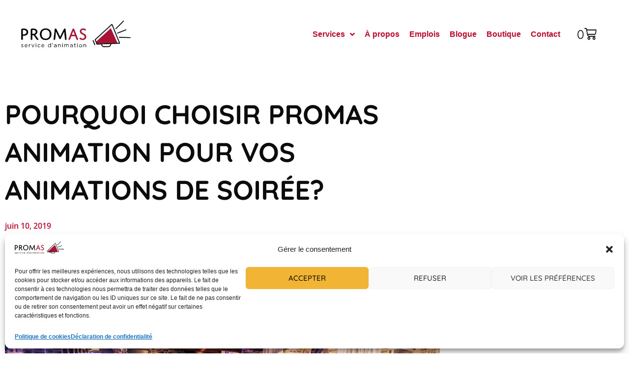

--- FILE ---
content_type: text/html; charset=UTF-8
request_url: https://promasanimation.com/pourquoi-choisir-promas-pour-animations-de-soiree/
body_size: 27358
content:
<!doctype html>
<html lang="fr-CA">
<head>
	<meta charset="UTF-8">
	<meta name="viewport" content="width=device-width, initial-scale=1">
	<link rel="profile" href="https://gmpg.org/xfn/11">
	<meta name='robots' content='index, follow, max-image-preview:large, max-snippet:-1, max-video-preview:-1' />
<link rel="alternate" hreflang="fr-ca" href="https://promasanimation.com/pourquoi-choisir-promas-pour-animations-de-soiree/" />
<link rel="alternate" hreflang="x-default" href="https://promasanimation.com/pourquoi-choisir-promas-pour-animations-de-soiree/" />

	<!-- This site is optimized with the Yoast SEO plugin v26.8 - https://yoast.com/product/yoast-seo-wordpress/ -->
	<title>Pour vos animations de soirée, voici pourquoi choisir Promas animation</title>
	<meta name="description" content="Pour vos animations de soirée, choisissez Promas Animation pour vous aider : service sur mesure, clé en main, expérience et créativité." />
	<link rel="canonical" href="https://promasanimation.com/pourquoi-choisir-promas-pour-animations-de-soiree/" />
	<meta property="og:locale" content="fr_CA" />
	<meta property="og:type" content="article" />
	<meta property="og:title" content="Pour vos animations de soirée, voici pourquoi choisir Promas animation" />
	<meta property="og:description" content="Pour vos animations de soirée, choisissez Promas Animation pour vous aider : service sur mesure, clé en main, expérience et créativité." />
	<meta property="og:url" content="https://promasanimation.com/pourquoi-choisir-promas-pour-animations-de-soiree/" />
	<meta property="og:site_name" content="Promas - Service d&#039;animation" />
	<meta property="article:publisher" content="https://www.facebook.com/Promasanimation" />
	<meta property="article:published_time" content="2019-06-10T18:24:40+00:00" />
	<meta property="article:modified_time" content="2022-03-11T20:52:22+00:00" />
	<meta property="og:image" content="https://promasanimation.com/wp-content/uploads/2022/02/Promas-blogue-POURQUOI.jpg" />
	<meta property="og:image:width" content="885" />
	<meta property="og:image:height" content="520" />
	<meta property="og:image:type" content="image/jpeg" />
	<meta name="author" content="Luc Pépin" />
	<meta name="twitter:card" content="summary_large_image" />
	<meta name="twitter:label1" content="Écrit par" />
	<meta name="twitter:data1" content="Luc Pépin" />
	<meta name="twitter:label2" content="Estimation du temps de lecture" />
	<meta name="twitter:data2" content="4 minutes" />
	<script type="application/ld+json" class="yoast-schema-graph">{"@context":"https://schema.org","@graph":[{"@type":"Article","@id":"https://promasanimation.com/pourquoi-choisir-promas-pour-animations-de-soiree/#article","isPartOf":{"@id":"https://promasanimation.com/pourquoi-choisir-promas-pour-animations-de-soiree/"},"author":{"name":"Luc Pépin","@id":"https://promasanimation.com/#/schema/person/cc7d831d32d65f037c05518c133834d6"},"headline":"POURQUOI CHOISIR PROMAS ANIMATION POUR VOS ANIMATIONS DE SOIRÉE?","datePublished":"2019-06-10T18:24:40+00:00","dateModified":"2022-03-11T20:52:22+00:00","mainEntityOfPage":{"@id":"https://promasanimation.com/pourquoi-choisir-promas-pour-animations-de-soiree/"},"wordCount":753,"commentCount":159,"publisher":{"@id":"https://promasanimation.com/#organization"},"image":{"@id":"https://promasanimation.com/pourquoi-choisir-promas-pour-animations-de-soiree/#primaryimage"},"thumbnailUrl":"https://promasanimation.com/wp-content/uploads/2022/02/Promas-blogue-POURQUOI.jpg","articleSection":["Blogue"],"inLanguage":"fr-CA","potentialAction":[{"@type":"CommentAction","name":"Comment","target":["https://promasanimation.com/pourquoi-choisir-promas-pour-animations-de-soiree/#respond"]}]},{"@type":"WebPage","@id":"https://promasanimation.com/pourquoi-choisir-promas-pour-animations-de-soiree/","url":"https://promasanimation.com/pourquoi-choisir-promas-pour-animations-de-soiree/","name":"Pour vos animations de soirée, voici pourquoi choisir Promas animation","isPartOf":{"@id":"https://promasanimation.com/#website"},"primaryImageOfPage":{"@id":"https://promasanimation.com/pourquoi-choisir-promas-pour-animations-de-soiree/#primaryimage"},"image":{"@id":"https://promasanimation.com/pourquoi-choisir-promas-pour-animations-de-soiree/#primaryimage"},"thumbnailUrl":"https://promasanimation.com/wp-content/uploads/2022/02/Promas-blogue-POURQUOI.jpg","datePublished":"2019-06-10T18:24:40+00:00","dateModified":"2022-03-11T20:52:22+00:00","description":"Pour vos animations de soirée, choisissez Promas Animation pour vous aider : service sur mesure, clé en main, expérience et créativité.","breadcrumb":{"@id":"https://promasanimation.com/pourquoi-choisir-promas-pour-animations-de-soiree/#breadcrumb"},"inLanguage":"fr-CA","potentialAction":[{"@type":"ReadAction","target":["https://promasanimation.com/pourquoi-choisir-promas-pour-animations-de-soiree/"]}]},{"@type":"ImageObject","inLanguage":"fr-CA","@id":"https://promasanimation.com/pourquoi-choisir-promas-pour-animations-de-soiree/#primaryimage","url":"https://promasanimation.com/wp-content/uploads/2022/02/Promas-blogue-POURQUOI.jpg","contentUrl":"https://promasanimation.com/wp-content/uploads/2022/02/Promas-blogue-POURQUOI.jpg","width":885,"height":520,"caption":"POURQUOI CHOISIR PROMAS ANIMATION POUR VOS ANIMATIONS DE SOIRÉE?"},{"@type":"BreadcrumbList","@id":"https://promasanimation.com/pourquoi-choisir-promas-pour-animations-de-soiree/#breadcrumb","itemListElement":[{"@type":"ListItem","position":1,"name":"Accueil","item":"https://promasanimation.com/"},{"@type":"ListItem","position":2,"name":"POURQUOI CHOISIR PROMAS ANIMATION POUR VOS ANIMATIONS DE SOIRÉE?"}]},{"@type":"WebSite","@id":"https://promasanimation.com/#website","url":"https://promasanimation.com/","name":"Promas - Service d'animation","description":"","publisher":{"@id":"https://promasanimation.com/#organization"},"potentialAction":[{"@type":"SearchAction","target":{"@type":"EntryPoint","urlTemplate":"https://promasanimation.com/?s={search_term_string}"},"query-input":{"@type":"PropertyValueSpecification","valueRequired":true,"valueName":"search_term_string"}}],"inLanguage":"fr-CA"},{"@type":"Organization","@id":"https://promasanimation.com/#organization","name":"Promas - Service d'animation","url":"https://promasanimation.com/","logo":{"@type":"ImageObject","inLanguage":"fr-CA","@id":"https://promasanimation.com/#/schema/logo/image/","url":"https://promasanimation.com/wp-content/uploads/2022/01/LOGO-PROMAS-SA-HORIZONTAL-RGB-01.png","contentUrl":"https://promasanimation.com/wp-content/uploads/2022/01/LOGO-PROMAS-SA-HORIZONTAL-RGB-01.png","width":326,"height":81,"caption":"Promas - Service d'animation"},"image":{"@id":"https://promasanimation.com/#/schema/logo/image/"},"sameAs":["https://www.facebook.com/Promasanimation","https://www.instagram.com/promasanimation/?hl=fr"]},{"@type":"Person","@id":"https://promasanimation.com/#/schema/person/cc7d831d32d65f037c05518c133834d6","name":"Luc Pépin","image":{"@type":"ImageObject","inLanguage":"fr-CA","@id":"https://promasanimation.com/#/schema/person/image/","url":"https://secure.gravatar.com/avatar/d0cccbdfafe910e3aa571581f71ec823a78efc5a3bb810b8a5b4f8b5f8c0aa71?s=96&d=mm&r=g","contentUrl":"https://secure.gravatar.com/avatar/d0cccbdfafe910e3aa571581f71ec823a78efc5a3bb810b8a5b4f8b5f8c0aa71?s=96&d=mm&r=g","caption":"Luc Pépin"},"sameAs":["https://promasanimation.com"],"url":"https://promasanimation.com/author/e397d25e00c6d863/"}]}</script>
	<!-- / Yoast SEO plugin. -->


<link rel='dns-prefetch' href='//www.googletagmanager.com' />
<link rel="alternate" title="oEmbed (JSON)" type="application/json+oembed" href="https://promasanimation.com/wp-json/oembed/1.0/embed?url=https%3A%2F%2Fpromasanimation.com%2Fpourquoi-choisir-promas-pour-animations-de-soiree%2F" />
<link rel="alternate" title="oEmbed (XML)" type="text/xml+oembed" href="https://promasanimation.com/wp-json/oembed/1.0/embed?url=https%3A%2F%2Fpromasanimation.com%2Fpourquoi-choisir-promas-pour-animations-de-soiree%2F&#038;format=xml" />
<style id='wp-img-auto-sizes-contain-inline-css'>
img:is([sizes=auto i],[sizes^="auto," i]){contain-intrinsic-size:3000px 1500px}
/*# sourceURL=wp-img-auto-sizes-contain-inline-css */
</style>
<link rel='stylesheet' id='hello-elementor-theme-style-css' href='https://promasanimation.com/wp-content/themes/hello-elementor/theme.min.css?ver=3.3.0' media='all' />
<link rel='stylesheet' id='jet-menu-hello-css' href='https://promasanimation.com/wp-content/plugins/jet-menu/integration/themes/hello-elementor/assets/css/style.css?ver=2.4.15' media='all' />
<style id='wp-emoji-styles-inline-css'>

	img.wp-smiley, img.emoji {
		display: inline !important;
		border: none !important;
		box-shadow: none !important;
		height: 1em !important;
		width: 1em !important;
		margin: 0 0.07em !important;
		vertical-align: -0.1em !important;
		background: none !important;
		padding: 0 !important;
	}
/*# sourceURL=wp-emoji-styles-inline-css */
</style>
<link rel='stylesheet' id='wp-block-library-css' href='https://promasanimation.com/wp-includes/css/dist/block-library/style.min.css?ver=6.9' media='all' />
<style id='wp-block-heading-inline-css'>
h1:where(.wp-block-heading).has-background,h2:where(.wp-block-heading).has-background,h3:where(.wp-block-heading).has-background,h4:where(.wp-block-heading).has-background,h5:where(.wp-block-heading).has-background,h6:where(.wp-block-heading).has-background{padding:1.25em 2.375em}h1.has-text-align-left[style*=writing-mode]:where([style*=vertical-lr]),h1.has-text-align-right[style*=writing-mode]:where([style*=vertical-rl]),h2.has-text-align-left[style*=writing-mode]:where([style*=vertical-lr]),h2.has-text-align-right[style*=writing-mode]:where([style*=vertical-rl]),h3.has-text-align-left[style*=writing-mode]:where([style*=vertical-lr]),h3.has-text-align-right[style*=writing-mode]:where([style*=vertical-rl]),h4.has-text-align-left[style*=writing-mode]:where([style*=vertical-lr]),h4.has-text-align-right[style*=writing-mode]:where([style*=vertical-rl]),h5.has-text-align-left[style*=writing-mode]:where([style*=vertical-lr]),h5.has-text-align-right[style*=writing-mode]:where([style*=vertical-rl]),h6.has-text-align-left[style*=writing-mode]:where([style*=vertical-lr]),h6.has-text-align-right[style*=writing-mode]:where([style*=vertical-rl]){rotate:180deg}
/*# sourceURL=https://promasanimation.com/wp-includes/blocks/heading/style.min.css */
</style>
<style id='wp-block-image-inline-css'>
.wp-block-image>a,.wp-block-image>figure>a{display:inline-block}.wp-block-image img{box-sizing:border-box;height:auto;max-width:100%;vertical-align:bottom}@media not (prefers-reduced-motion){.wp-block-image img.hide{visibility:hidden}.wp-block-image img.show{animation:show-content-image .4s}}.wp-block-image[style*=border-radius] img,.wp-block-image[style*=border-radius]>a{border-radius:inherit}.wp-block-image.has-custom-border img{box-sizing:border-box}.wp-block-image.aligncenter{text-align:center}.wp-block-image.alignfull>a,.wp-block-image.alignwide>a{width:100%}.wp-block-image.alignfull img,.wp-block-image.alignwide img{height:auto;width:100%}.wp-block-image .aligncenter,.wp-block-image .alignleft,.wp-block-image .alignright,.wp-block-image.aligncenter,.wp-block-image.alignleft,.wp-block-image.alignright{display:table}.wp-block-image .aligncenter>figcaption,.wp-block-image .alignleft>figcaption,.wp-block-image .alignright>figcaption,.wp-block-image.aligncenter>figcaption,.wp-block-image.alignleft>figcaption,.wp-block-image.alignright>figcaption{caption-side:bottom;display:table-caption}.wp-block-image .alignleft{float:left;margin:.5em 1em .5em 0}.wp-block-image .alignright{float:right;margin:.5em 0 .5em 1em}.wp-block-image .aligncenter{margin-left:auto;margin-right:auto}.wp-block-image :where(figcaption){margin-bottom:1em;margin-top:.5em}.wp-block-image.is-style-circle-mask img{border-radius:9999px}@supports ((-webkit-mask-image:none) or (mask-image:none)) or (-webkit-mask-image:none){.wp-block-image.is-style-circle-mask img{border-radius:0;-webkit-mask-image:url('data:image/svg+xml;utf8,<svg viewBox="0 0 100 100" xmlns="http://www.w3.org/2000/svg"><circle cx="50" cy="50" r="50"/></svg>');mask-image:url('data:image/svg+xml;utf8,<svg viewBox="0 0 100 100" xmlns="http://www.w3.org/2000/svg"><circle cx="50" cy="50" r="50"/></svg>');mask-mode:alpha;-webkit-mask-position:center;mask-position:center;-webkit-mask-repeat:no-repeat;mask-repeat:no-repeat;-webkit-mask-size:contain;mask-size:contain}}:root :where(.wp-block-image.is-style-rounded img,.wp-block-image .is-style-rounded img){border-radius:9999px}.wp-block-image figure{margin:0}.wp-lightbox-container{display:flex;flex-direction:column;position:relative}.wp-lightbox-container img{cursor:zoom-in}.wp-lightbox-container img:hover+button{opacity:1}.wp-lightbox-container button{align-items:center;backdrop-filter:blur(16px) saturate(180%);background-color:#5a5a5a40;border:none;border-radius:4px;cursor:zoom-in;display:flex;height:20px;justify-content:center;opacity:0;padding:0;position:absolute;right:16px;text-align:center;top:16px;width:20px;z-index:100}@media not (prefers-reduced-motion){.wp-lightbox-container button{transition:opacity .2s ease}}.wp-lightbox-container button:focus-visible{outline:3px auto #5a5a5a40;outline:3px auto -webkit-focus-ring-color;outline-offset:3px}.wp-lightbox-container button:hover{cursor:pointer;opacity:1}.wp-lightbox-container button:focus{opacity:1}.wp-lightbox-container button:focus,.wp-lightbox-container button:hover,.wp-lightbox-container button:not(:hover):not(:active):not(.has-background){background-color:#5a5a5a40;border:none}.wp-lightbox-overlay{box-sizing:border-box;cursor:zoom-out;height:100vh;left:0;overflow:hidden;position:fixed;top:0;visibility:hidden;width:100%;z-index:100000}.wp-lightbox-overlay .close-button{align-items:center;cursor:pointer;display:flex;justify-content:center;min-height:40px;min-width:40px;padding:0;position:absolute;right:calc(env(safe-area-inset-right) + 16px);top:calc(env(safe-area-inset-top) + 16px);z-index:5000000}.wp-lightbox-overlay .close-button:focus,.wp-lightbox-overlay .close-button:hover,.wp-lightbox-overlay .close-button:not(:hover):not(:active):not(.has-background){background:none;border:none}.wp-lightbox-overlay .lightbox-image-container{height:var(--wp--lightbox-container-height);left:50%;overflow:hidden;position:absolute;top:50%;transform:translate(-50%,-50%);transform-origin:top left;width:var(--wp--lightbox-container-width);z-index:9999999999}.wp-lightbox-overlay .wp-block-image{align-items:center;box-sizing:border-box;display:flex;height:100%;justify-content:center;margin:0;position:relative;transform-origin:0 0;width:100%;z-index:3000000}.wp-lightbox-overlay .wp-block-image img{height:var(--wp--lightbox-image-height);min-height:var(--wp--lightbox-image-height);min-width:var(--wp--lightbox-image-width);width:var(--wp--lightbox-image-width)}.wp-lightbox-overlay .wp-block-image figcaption{display:none}.wp-lightbox-overlay button{background:none;border:none}.wp-lightbox-overlay .scrim{background-color:#fff;height:100%;opacity:.9;position:absolute;width:100%;z-index:2000000}.wp-lightbox-overlay.active{visibility:visible}@media not (prefers-reduced-motion){.wp-lightbox-overlay.active{animation:turn-on-visibility .25s both}.wp-lightbox-overlay.active img{animation:turn-on-visibility .35s both}.wp-lightbox-overlay.show-closing-animation:not(.active){animation:turn-off-visibility .35s both}.wp-lightbox-overlay.show-closing-animation:not(.active) img{animation:turn-off-visibility .25s both}.wp-lightbox-overlay.zoom.active{animation:none;opacity:1;visibility:visible}.wp-lightbox-overlay.zoom.active .lightbox-image-container{animation:lightbox-zoom-in .4s}.wp-lightbox-overlay.zoom.active .lightbox-image-container img{animation:none}.wp-lightbox-overlay.zoom.active .scrim{animation:turn-on-visibility .4s forwards}.wp-lightbox-overlay.zoom.show-closing-animation:not(.active){animation:none}.wp-lightbox-overlay.zoom.show-closing-animation:not(.active) .lightbox-image-container{animation:lightbox-zoom-out .4s}.wp-lightbox-overlay.zoom.show-closing-animation:not(.active) .lightbox-image-container img{animation:none}.wp-lightbox-overlay.zoom.show-closing-animation:not(.active) .scrim{animation:turn-off-visibility .4s forwards}}@keyframes show-content-image{0%{visibility:hidden}99%{visibility:hidden}to{visibility:visible}}@keyframes turn-on-visibility{0%{opacity:0}to{opacity:1}}@keyframes turn-off-visibility{0%{opacity:1;visibility:visible}99%{opacity:0;visibility:visible}to{opacity:0;visibility:hidden}}@keyframes lightbox-zoom-in{0%{transform:translate(calc((-100vw + var(--wp--lightbox-scrollbar-width))/2 + var(--wp--lightbox-initial-left-position)),calc(-50vh + var(--wp--lightbox-initial-top-position))) scale(var(--wp--lightbox-scale))}to{transform:translate(-50%,-50%) scale(1)}}@keyframes lightbox-zoom-out{0%{transform:translate(-50%,-50%) scale(1);visibility:visible}99%{visibility:visible}to{transform:translate(calc((-100vw + var(--wp--lightbox-scrollbar-width))/2 + var(--wp--lightbox-initial-left-position)),calc(-50vh + var(--wp--lightbox-initial-top-position))) scale(var(--wp--lightbox-scale));visibility:hidden}}
/*# sourceURL=https://promasanimation.com/wp-includes/blocks/image/style.min.css */
</style>
<style id='wp-block-paragraph-inline-css'>
.is-small-text{font-size:.875em}.is-regular-text{font-size:1em}.is-large-text{font-size:2.25em}.is-larger-text{font-size:3em}.has-drop-cap:not(:focus):first-letter{float:left;font-size:8.4em;font-style:normal;font-weight:100;line-height:.68;margin:.05em .1em 0 0;text-transform:uppercase}body.rtl .has-drop-cap:not(:focus):first-letter{float:none;margin-left:.1em}p.has-drop-cap.has-background{overflow:hidden}:root :where(p.has-background){padding:1.25em 2.375em}:where(p.has-text-color:not(.has-link-color)) a{color:inherit}p.has-text-align-left[style*="writing-mode:vertical-lr"],p.has-text-align-right[style*="writing-mode:vertical-rl"]{rotate:180deg}
/*# sourceURL=https://promasanimation.com/wp-includes/blocks/paragraph/style.min.css */
</style>
<link rel='stylesheet' id='wc-blocks-style-css' href='https://promasanimation.com/wp-content/plugins/woocommerce/assets/client/blocks/wc-blocks.css?ver=wc-10.2.3' media='all' />
<style id='global-styles-inline-css'>
:root{--wp--preset--aspect-ratio--square: 1;--wp--preset--aspect-ratio--4-3: 4/3;--wp--preset--aspect-ratio--3-4: 3/4;--wp--preset--aspect-ratio--3-2: 3/2;--wp--preset--aspect-ratio--2-3: 2/3;--wp--preset--aspect-ratio--16-9: 16/9;--wp--preset--aspect-ratio--9-16: 9/16;--wp--preset--color--black: #000000;--wp--preset--color--cyan-bluish-gray: #abb8c3;--wp--preset--color--white: #ffffff;--wp--preset--color--pale-pink: #f78da7;--wp--preset--color--vivid-red: #cf2e2e;--wp--preset--color--luminous-vivid-orange: #ff6900;--wp--preset--color--luminous-vivid-amber: #fcb900;--wp--preset--color--light-green-cyan: #7bdcb5;--wp--preset--color--vivid-green-cyan: #00d084;--wp--preset--color--pale-cyan-blue: #8ed1fc;--wp--preset--color--vivid-cyan-blue: #0693e3;--wp--preset--color--vivid-purple: #9b51e0;--wp--preset--gradient--vivid-cyan-blue-to-vivid-purple: linear-gradient(135deg,rgb(6,147,227) 0%,rgb(155,81,224) 100%);--wp--preset--gradient--light-green-cyan-to-vivid-green-cyan: linear-gradient(135deg,rgb(122,220,180) 0%,rgb(0,208,130) 100%);--wp--preset--gradient--luminous-vivid-amber-to-luminous-vivid-orange: linear-gradient(135deg,rgb(252,185,0) 0%,rgb(255,105,0) 100%);--wp--preset--gradient--luminous-vivid-orange-to-vivid-red: linear-gradient(135deg,rgb(255,105,0) 0%,rgb(207,46,46) 100%);--wp--preset--gradient--very-light-gray-to-cyan-bluish-gray: linear-gradient(135deg,rgb(238,238,238) 0%,rgb(169,184,195) 100%);--wp--preset--gradient--cool-to-warm-spectrum: linear-gradient(135deg,rgb(74,234,220) 0%,rgb(151,120,209) 20%,rgb(207,42,186) 40%,rgb(238,44,130) 60%,rgb(251,105,98) 80%,rgb(254,248,76) 100%);--wp--preset--gradient--blush-light-purple: linear-gradient(135deg,rgb(255,206,236) 0%,rgb(152,150,240) 100%);--wp--preset--gradient--blush-bordeaux: linear-gradient(135deg,rgb(254,205,165) 0%,rgb(254,45,45) 50%,rgb(107,0,62) 100%);--wp--preset--gradient--luminous-dusk: linear-gradient(135deg,rgb(255,203,112) 0%,rgb(199,81,192) 50%,rgb(65,88,208) 100%);--wp--preset--gradient--pale-ocean: linear-gradient(135deg,rgb(255,245,203) 0%,rgb(182,227,212) 50%,rgb(51,167,181) 100%);--wp--preset--gradient--electric-grass: linear-gradient(135deg,rgb(202,248,128) 0%,rgb(113,206,126) 100%);--wp--preset--gradient--midnight: linear-gradient(135deg,rgb(2,3,129) 0%,rgb(40,116,252) 100%);--wp--preset--font-size--small: 13px;--wp--preset--font-size--medium: 20px;--wp--preset--font-size--large: 36px;--wp--preset--font-size--x-large: 42px;--wp--preset--spacing--20: 0.44rem;--wp--preset--spacing--30: 0.67rem;--wp--preset--spacing--40: 1rem;--wp--preset--spacing--50: 1.5rem;--wp--preset--spacing--60: 2.25rem;--wp--preset--spacing--70: 3.38rem;--wp--preset--spacing--80: 5.06rem;--wp--preset--shadow--natural: 6px 6px 9px rgba(0, 0, 0, 0.2);--wp--preset--shadow--deep: 12px 12px 50px rgba(0, 0, 0, 0.4);--wp--preset--shadow--sharp: 6px 6px 0px rgba(0, 0, 0, 0.2);--wp--preset--shadow--outlined: 6px 6px 0px -3px rgb(255, 255, 255), 6px 6px rgb(0, 0, 0);--wp--preset--shadow--crisp: 6px 6px 0px rgb(0, 0, 0);}:root { --wp--style--global--content-size: 800px;--wp--style--global--wide-size: 1200px; }:where(body) { margin: 0; }.wp-site-blocks > .alignleft { float: left; margin-right: 2em; }.wp-site-blocks > .alignright { float: right; margin-left: 2em; }.wp-site-blocks > .aligncenter { justify-content: center; margin-left: auto; margin-right: auto; }:where(.wp-site-blocks) > * { margin-block-start: 24px; margin-block-end: 0; }:where(.wp-site-blocks) > :first-child { margin-block-start: 0; }:where(.wp-site-blocks) > :last-child { margin-block-end: 0; }:root { --wp--style--block-gap: 24px; }:root :where(.is-layout-flow) > :first-child{margin-block-start: 0;}:root :where(.is-layout-flow) > :last-child{margin-block-end: 0;}:root :where(.is-layout-flow) > *{margin-block-start: 24px;margin-block-end: 0;}:root :where(.is-layout-constrained) > :first-child{margin-block-start: 0;}:root :where(.is-layout-constrained) > :last-child{margin-block-end: 0;}:root :where(.is-layout-constrained) > *{margin-block-start: 24px;margin-block-end: 0;}:root :where(.is-layout-flex){gap: 24px;}:root :where(.is-layout-grid){gap: 24px;}.is-layout-flow > .alignleft{float: left;margin-inline-start: 0;margin-inline-end: 2em;}.is-layout-flow > .alignright{float: right;margin-inline-start: 2em;margin-inline-end: 0;}.is-layout-flow > .aligncenter{margin-left: auto !important;margin-right: auto !important;}.is-layout-constrained > .alignleft{float: left;margin-inline-start: 0;margin-inline-end: 2em;}.is-layout-constrained > .alignright{float: right;margin-inline-start: 2em;margin-inline-end: 0;}.is-layout-constrained > .aligncenter{margin-left: auto !important;margin-right: auto !important;}.is-layout-constrained > :where(:not(.alignleft):not(.alignright):not(.alignfull)){max-width: var(--wp--style--global--content-size);margin-left: auto !important;margin-right: auto !important;}.is-layout-constrained > .alignwide{max-width: var(--wp--style--global--wide-size);}body .is-layout-flex{display: flex;}.is-layout-flex{flex-wrap: wrap;align-items: center;}.is-layout-flex > :is(*, div){margin: 0;}body .is-layout-grid{display: grid;}.is-layout-grid > :is(*, div){margin: 0;}body{padding-top: 0px;padding-right: 0px;padding-bottom: 0px;padding-left: 0px;}a:where(:not(.wp-element-button)){text-decoration: underline;}:root :where(.wp-element-button, .wp-block-button__link){background-color: #32373c;border-width: 0;color: #fff;font-family: inherit;font-size: inherit;font-style: inherit;font-weight: inherit;letter-spacing: inherit;line-height: inherit;padding-top: calc(0.667em + 2px);padding-right: calc(1.333em + 2px);padding-bottom: calc(0.667em + 2px);padding-left: calc(1.333em + 2px);text-decoration: none;text-transform: inherit;}.has-black-color{color: var(--wp--preset--color--black) !important;}.has-cyan-bluish-gray-color{color: var(--wp--preset--color--cyan-bluish-gray) !important;}.has-white-color{color: var(--wp--preset--color--white) !important;}.has-pale-pink-color{color: var(--wp--preset--color--pale-pink) !important;}.has-vivid-red-color{color: var(--wp--preset--color--vivid-red) !important;}.has-luminous-vivid-orange-color{color: var(--wp--preset--color--luminous-vivid-orange) !important;}.has-luminous-vivid-amber-color{color: var(--wp--preset--color--luminous-vivid-amber) !important;}.has-light-green-cyan-color{color: var(--wp--preset--color--light-green-cyan) !important;}.has-vivid-green-cyan-color{color: var(--wp--preset--color--vivid-green-cyan) !important;}.has-pale-cyan-blue-color{color: var(--wp--preset--color--pale-cyan-blue) !important;}.has-vivid-cyan-blue-color{color: var(--wp--preset--color--vivid-cyan-blue) !important;}.has-vivid-purple-color{color: var(--wp--preset--color--vivid-purple) !important;}.has-black-background-color{background-color: var(--wp--preset--color--black) !important;}.has-cyan-bluish-gray-background-color{background-color: var(--wp--preset--color--cyan-bluish-gray) !important;}.has-white-background-color{background-color: var(--wp--preset--color--white) !important;}.has-pale-pink-background-color{background-color: var(--wp--preset--color--pale-pink) !important;}.has-vivid-red-background-color{background-color: var(--wp--preset--color--vivid-red) !important;}.has-luminous-vivid-orange-background-color{background-color: var(--wp--preset--color--luminous-vivid-orange) !important;}.has-luminous-vivid-amber-background-color{background-color: var(--wp--preset--color--luminous-vivid-amber) !important;}.has-light-green-cyan-background-color{background-color: var(--wp--preset--color--light-green-cyan) !important;}.has-vivid-green-cyan-background-color{background-color: var(--wp--preset--color--vivid-green-cyan) !important;}.has-pale-cyan-blue-background-color{background-color: var(--wp--preset--color--pale-cyan-blue) !important;}.has-vivid-cyan-blue-background-color{background-color: var(--wp--preset--color--vivid-cyan-blue) !important;}.has-vivid-purple-background-color{background-color: var(--wp--preset--color--vivid-purple) !important;}.has-black-border-color{border-color: var(--wp--preset--color--black) !important;}.has-cyan-bluish-gray-border-color{border-color: var(--wp--preset--color--cyan-bluish-gray) !important;}.has-white-border-color{border-color: var(--wp--preset--color--white) !important;}.has-pale-pink-border-color{border-color: var(--wp--preset--color--pale-pink) !important;}.has-vivid-red-border-color{border-color: var(--wp--preset--color--vivid-red) !important;}.has-luminous-vivid-orange-border-color{border-color: var(--wp--preset--color--luminous-vivid-orange) !important;}.has-luminous-vivid-amber-border-color{border-color: var(--wp--preset--color--luminous-vivid-amber) !important;}.has-light-green-cyan-border-color{border-color: var(--wp--preset--color--light-green-cyan) !important;}.has-vivid-green-cyan-border-color{border-color: var(--wp--preset--color--vivid-green-cyan) !important;}.has-pale-cyan-blue-border-color{border-color: var(--wp--preset--color--pale-cyan-blue) !important;}.has-vivid-cyan-blue-border-color{border-color: var(--wp--preset--color--vivid-cyan-blue) !important;}.has-vivid-purple-border-color{border-color: var(--wp--preset--color--vivid-purple) !important;}.has-vivid-cyan-blue-to-vivid-purple-gradient-background{background: var(--wp--preset--gradient--vivid-cyan-blue-to-vivid-purple) !important;}.has-light-green-cyan-to-vivid-green-cyan-gradient-background{background: var(--wp--preset--gradient--light-green-cyan-to-vivid-green-cyan) !important;}.has-luminous-vivid-amber-to-luminous-vivid-orange-gradient-background{background: var(--wp--preset--gradient--luminous-vivid-amber-to-luminous-vivid-orange) !important;}.has-luminous-vivid-orange-to-vivid-red-gradient-background{background: var(--wp--preset--gradient--luminous-vivid-orange-to-vivid-red) !important;}.has-very-light-gray-to-cyan-bluish-gray-gradient-background{background: var(--wp--preset--gradient--very-light-gray-to-cyan-bluish-gray) !important;}.has-cool-to-warm-spectrum-gradient-background{background: var(--wp--preset--gradient--cool-to-warm-spectrum) !important;}.has-blush-light-purple-gradient-background{background: var(--wp--preset--gradient--blush-light-purple) !important;}.has-blush-bordeaux-gradient-background{background: var(--wp--preset--gradient--blush-bordeaux) !important;}.has-luminous-dusk-gradient-background{background: var(--wp--preset--gradient--luminous-dusk) !important;}.has-pale-ocean-gradient-background{background: var(--wp--preset--gradient--pale-ocean) !important;}.has-electric-grass-gradient-background{background: var(--wp--preset--gradient--electric-grass) !important;}.has-midnight-gradient-background{background: var(--wp--preset--gradient--midnight) !important;}.has-small-font-size{font-size: var(--wp--preset--font-size--small) !important;}.has-medium-font-size{font-size: var(--wp--preset--font-size--medium) !important;}.has-large-font-size{font-size: var(--wp--preset--font-size--large) !important;}.has-x-large-font-size{font-size: var(--wp--preset--font-size--x-large) !important;}
/*# sourceURL=global-styles-inline-css */
</style>

<link rel='stylesheet' id='awsm-jobs-general-css' href='https://promasanimation.com/wp-content/plugins/wp-job-openings/assets/css/general.min.css?ver=3.5.4' media='all' />
<link rel='stylesheet' id='awsm-jobs-style-css' href='https://promasanimation.com/wp-content/plugins/wp-job-openings/assets/css/style.min.css?ver=3.5.4' media='all' />
<link rel='stylesheet' id='jet-engine-frontend-css' href='https://promasanimation.com/wp-content/plugins/jet-engine/assets/css/frontend.css?ver=3.7.6' media='all' />
<link rel='stylesheet' id='woocommerce-layout-css' href='https://promasanimation.com/wp-content/plugins/woocommerce/assets/css/woocommerce-layout.css?ver=10.2.3' media='all' />
<link rel='stylesheet' id='woocommerce-smallscreen-css' href='https://promasanimation.com/wp-content/plugins/woocommerce/assets/css/woocommerce-smallscreen.css?ver=10.2.3' media='only screen and (max-width: 768px)' />
<link rel='stylesheet' id='woocommerce-general-css' href='https://promasanimation.com/wp-content/plugins/woocommerce/assets/css/woocommerce.css?ver=10.2.3' media='all' />
<style id='woocommerce-inline-inline-css'>
.woocommerce form .form-row .required { visibility: visible; }
/*# sourceURL=woocommerce-inline-inline-css */
</style>
<link rel='stylesheet' id='wpml-legacy-vertical-list-0-css' href='https://promasanimation.com/wp-content/plugins/sitepress-multilingual-cms/templates/language-switchers/legacy-list-vertical/style.min.css?ver=1' media='all' />
<link rel='stylesheet' id='wpml-menu-item-0-css' href='https://promasanimation.com/wp-content/plugins/sitepress-multilingual-cms/templates/language-switchers/menu-item/style.min.css?ver=1' media='all' />
<link rel='stylesheet' id='cmplz-general-css' href='https://promasanimation.com/wp-content/plugins/complianz-gdpr-premium-multisite/assets/css/cookieblocker.min.css?ver=1744780793' media='all' />
<link rel='stylesheet' id='brands-styles-css' href='https://promasanimation.com/wp-content/plugins/woocommerce/assets/css/brands.css?ver=10.2.3' media='all' />
<link rel='stylesheet' id='hello-elementor-css' href='https://promasanimation.com/wp-content/themes/hello-elementor/style.min.css?ver=3.3.0' media='all' />
<link rel='stylesheet' id='hello-elementor-header-footer-css' href='https://promasanimation.com/wp-content/themes/hello-elementor/header-footer.min.css?ver=3.3.0' media='all' />
<link rel='stylesheet' id='elementor-frontend-css' href='https://promasanimation.com/wp-content/uploads/elementor/css/custom-frontend.min.css?ver=1769623052' media='all' />
<link rel='stylesheet' id='elementor-post-4-css' href='https://promasanimation.com/wp-content/uploads/elementor/css/post-4.css?ver=1769623052' media='all' />
<link rel='stylesheet' id='font-awesome-all-css' href='https://promasanimation.com/wp-content/plugins/jet-menu/assets/public/lib/font-awesome/css/all.min.css?ver=5.12.0' media='all' />
<link rel='stylesheet' id='font-awesome-v4-shims-css' href='https://promasanimation.com/wp-content/plugins/jet-menu/assets/public/lib/font-awesome/css/v4-shims.min.css?ver=5.12.0' media='all' />
<link rel='stylesheet' id='jet-menu-public-styles-css' href='https://promasanimation.com/wp-content/plugins/jet-menu/assets/public/css/public.css?ver=2.4.15' media='all' />
<link rel='stylesheet' id='widget-image-css' href='https://promasanimation.com/wp-content/plugins/elementor/assets/css/widget-image.min.css?ver=3.32.2' media='all' />
<link rel='stylesheet' id='widget-woocommerce-menu-cart-css' href='https://promasanimation.com/wp-content/uploads/elementor/css/custom-pro-widget-woocommerce-menu-cart.min.css?ver=1769623052' media='all' />
<link rel='stylesheet' id='e-sticky-css' href='https://promasanimation.com/wp-content/plugins/elementor-pro/assets/css/modules/sticky.min.css?ver=3.32.1' media='all' />
<link rel='stylesheet' id='widget-heading-css' href='https://promasanimation.com/wp-content/plugins/elementor/assets/css/widget-heading.min.css?ver=3.32.2' media='all' />
<link rel='stylesheet' id='e-animation-shrink-css' href='https://promasanimation.com/wp-content/plugins/elementor/assets/lib/animations/styles/e-animation-shrink.min.css?ver=3.32.2' media='all' />
<link rel='stylesheet' id='widget-form-css' href='https://promasanimation.com/wp-content/plugins/elementor-pro/assets/css/widget-form.min.css?ver=3.32.1' media='all' />
<link rel='stylesheet' id='widget-social-icons-css' href='https://promasanimation.com/wp-content/plugins/elementor/assets/css/widget-social-icons.min.css?ver=3.32.2' media='all' />
<link rel='stylesheet' id='e-apple-webkit-css' href='https://promasanimation.com/wp-content/uploads/elementor/css/custom-apple-webkit.min.css?ver=1769623052' media='all' />
<link rel='stylesheet' id='widget-post-info-css' href='https://promasanimation.com/wp-content/plugins/elementor-pro/assets/css/widget-post-info.min.css?ver=3.32.1' media='all' />
<link rel='stylesheet' id='widget-icon-list-css' href='https://promasanimation.com/wp-content/uploads/elementor/css/custom-widget-icon-list.min.css?ver=1769623052' media='all' />
<link rel='stylesheet' id='elementor-icons-shared-0-css' href='https://promasanimation.com/wp-content/plugins/elementor/assets/lib/font-awesome/css/fontawesome.min.css?ver=5.15.3' media='all' />
<link rel='stylesheet' id='elementor-icons-fa-regular-css' href='https://promasanimation.com/wp-content/plugins/elementor/assets/lib/font-awesome/css/regular.min.css?ver=5.15.3' media='all' />
<link rel='stylesheet' id='elementor-icons-fa-solid-css' href='https://promasanimation.com/wp-content/plugins/elementor/assets/lib/font-awesome/css/solid.min.css?ver=5.15.3' media='all' />
<link rel='stylesheet' id='elementor-icons-css' href='https://promasanimation.com/wp-content/plugins/elementor/assets/lib/eicons/css/elementor-icons.min.css?ver=5.44.0' media='all' />
<link rel='stylesheet' id='elementor-post-533550-css' href='https://promasanimation.com/wp-content/uploads/elementor/css/post-533550.css?ver=1769623054' media='all' />
<link rel='stylesheet' id='jet-woo-builder-css' href='https://promasanimation.com/wp-content/plugins/jet-woo-builder/assets/css/frontend.css?ver=2.2.1.1' media='all' />
<style id='jet-woo-builder-inline-css'>
@font-face {
				font-family: "WooCommerce";
				font-weight: normal;
				font-style: normal;
				src: url("https://promasanimation.com/wp-content/plugins/woocommerce/assets/fonts/WooCommerce.eot");
				src: url("https://promasanimation.com/wp-content/plugins/woocommerce/assets/fonts/WooCommerce.eot?#iefix") format("embedded-opentype"),
					 url("https://promasanimation.com/wp-content/plugins/woocommerce/assets/fonts/WooCommerce.woff") format("woff"),
					 url("https://promasanimation.com/wp-content/plugins/woocommerce/assets/fonts/WooCommerce.ttf") format("truetype"),
					 url("https://promasanimation.com/wp-content/plugins/woocommerce/assets/fonts/WooCommerce.svg#WooCommerce") format("svg");
			}
/*# sourceURL=jet-woo-builder-inline-css */
</style>
<link rel='stylesheet' id='swiper-css' href='https://promasanimation.com/wp-content/plugins/elementor/assets/lib/swiper/v8/css/swiper.min.css?ver=8.4.5' media='all' />
<link rel='stylesheet' id='e-swiper-css' href='https://promasanimation.com/wp-content/plugins/elementor/assets/css/conditionals/e-swiper.min.css?ver=3.32.2' media='all' />
<link rel='stylesheet' id='jet-woo-builder-frontend-font-css' href='https://promasanimation.com/wp-content/plugins/jet-woo-builder/assets/css/lib/jetwoobuilder-frontend-font/css/jetwoobuilder-frontend-font.css?ver=2.2.1.1' media='all' />
<link rel='stylesheet' id='elementor-post-63-css' href='https://promasanimation.com/wp-content/uploads/elementor/css/post-63.css?ver=1769623054' media='all' />
<link rel='stylesheet' id='elementor-post-1183-css' href='https://promasanimation.com/wp-content/uploads/elementor/css/post-1183.css?ver=1769640355' media='all' />
<link rel='stylesheet' id='hello-elementor-child-style-css' href='https://promasanimation.com/wp-content/themes/hello-theme-child-master/style.css?ver=1.2.1' media='all' />
<link rel='stylesheet' id='elementor-gf-local-quicksand-css' href='https://promasanimation.com/wp-content/uploads/elementor/google-fonts/css/quicksand.css?ver=1742346665' media='all' />
<link rel='stylesheet' id='elementor-gf-local-nunito-css' href='https://promasanimation.com/wp-content/uploads/elementor/google-fonts/css/nunito.css?ver=1742346673' media='all' />
<link rel='stylesheet' id='elementor-gf-local-opensans-css' href='https://promasanimation.com/wp-content/uploads/elementor/google-fonts/css/opensans.css?ver=1742346683' media='all' />
<link rel='stylesheet' id='elementor-gf-local-rubik-css' href='https://promasanimation.com/wp-content/uploads/elementor/google-fonts/css/rubik.css?ver=1742351689' media='all' />
<link rel='stylesheet' id='elementor-icons-fa-brands-css' href='https://promasanimation.com/wp-content/plugins/elementor/assets/lib/font-awesome/css/brands.min.css?ver=5.15.3' media='all' />
<!--n2css--><!--n2js--><script src="https://promasanimation.com/wp-includes/js/jquery/jquery.min.js?ver=3.7.1" id="jquery-core-js"></script>
<script src="https://promasanimation.com/wp-includes/js/jquery/jquery-migrate.min.js?ver=3.4.1" id="jquery-migrate-js"></script>
<script id="wpml-cookie-js-extra">
var wpml_cookies = {"wp-wpml_current_language":{"value":"fr","expires":1,"path":"/"}};
var wpml_cookies = {"wp-wpml_current_language":{"value":"fr","expires":1,"path":"/"}};
//# sourceURL=wpml-cookie-js-extra
</script>
<script src="https://promasanimation.com/wp-content/plugins/sitepress-multilingual-cms/res/js/cookies/language-cookie.js?ver=476000" id="wpml-cookie-js" defer data-wp-strategy="defer"></script>
<script src="https://promasanimation.com/wp-content/plugins/woocommerce/assets/js/jquery-blockui/jquery.blockUI.min.js?ver=2.7.0-wc.10.2.3" id="jquery-blockui-js" defer data-wp-strategy="defer"></script>
<script src="https://promasanimation.com/wp-content/plugins/woocommerce/assets/js/js-cookie/js.cookie.min.js?ver=2.1.4-wc.10.2.3" id="js-cookie-js" defer data-wp-strategy="defer"></script>
<script id="woocommerce-js-extra">
var woocommerce_params = {"ajax_url":"/wp-admin/admin-ajax.php","wc_ajax_url":"/?wc-ajax=%%endpoint%%","i18n_password_show":"Afficher le mot de passe","i18n_password_hide":"Cacher le mot de passe"};
//# sourceURL=woocommerce-js-extra
</script>
<script src="https://promasanimation.com/wp-content/plugins/woocommerce/assets/js/frontend/woocommerce.min.js?ver=10.2.3" id="woocommerce-js" defer data-wp-strategy="defer"></script>
<script id="WCPAY_ASSETS-js-extra">
var wcpayAssets = {"url":"https://promasanimation.com/wp-content/plugins/woocommerce-payments/dist/"};
//# sourceURL=WCPAY_ASSETS-js-extra
</script>

<!-- Google tag (gtag.js) snippet added by Site Kit -->
<!-- Google Analytics snippet added by Site Kit -->
<script src="https://www.googletagmanager.com/gtag/js?id=GT-NGSD98J" id="google_gtagjs-js" async></script>
<script id="google_gtagjs-js-after">
window.dataLayer = window.dataLayer || [];function gtag(){dataLayer.push(arguments);}
gtag("set","linker",{"domains":["promasanimation.com"]});
gtag("js", new Date());
gtag("set", "developer_id.dZTNiMT", true);
gtag("config", "GT-NGSD98J");
//# sourceURL=google_gtagjs-js-after
</script>
<link rel="https://api.w.org/" href="https://promasanimation.com/wp-json/" /><link rel="alternate" title="JSON" type="application/json" href="https://promasanimation.com/wp-json/wp/v2/posts/1213" /><link rel="EditURI" type="application/rsd+xml" title="RSD" href="https://promasanimation.com/xmlrpc.php?rsd" />
<link rel='shortlink' href='https://promasanimation.com/?p=1213' />
<meta name="generator" content="WPML ver:4.7.6 stt:1,4;" />
        <style type="text/css" id="admin-menu-logo-css">
            .asenha-admin-logo .ab-item, 
            .asenha-admin-logo a {
                line-height: 28px !important;
                display flex;
                align-items: center;
            }

            .asenha-admin-logo img {
                vertical-align: middle;
                height: 20px !important;
            }
        </style>
        <meta name="generator" content="Site Kit by Google 1.171.0" />
<!-- This website runs the Product Feed PRO for WooCommerce by AdTribes.io plugin - version woocommercesea_option_installed_version -->
			<style>.cmplz-hidden {
					display: none !important;
				}</style>	<noscript><style>.woocommerce-product-gallery{ opacity: 1 !important; }</style></noscript>
	<meta name="generator" content="Elementor 3.32.2; features: additional_custom_breakpoints; settings: css_print_method-external, google_font-enabled, font_display-auto">
			<style>
				.e-con.e-parent:nth-of-type(n+4):not(.e-lazyloaded):not(.e-no-lazyload),
				.e-con.e-parent:nth-of-type(n+4):not(.e-lazyloaded):not(.e-no-lazyload) * {
					background-image: none !important;
				}
				@media screen and (max-height: 1024px) {
					.e-con.e-parent:nth-of-type(n+3):not(.e-lazyloaded):not(.e-no-lazyload),
					.e-con.e-parent:nth-of-type(n+3):not(.e-lazyloaded):not(.e-no-lazyload) * {
						background-image: none !important;
					}
				}
				@media screen and (max-height: 640px) {
					.e-con.e-parent:nth-of-type(n+2):not(.e-lazyloaded):not(.e-no-lazyload),
					.e-con.e-parent:nth-of-type(n+2):not(.e-lazyloaded):not(.e-no-lazyload) * {
						background-image: none !important;
					}
				}
			</style>
			<link rel="icon" href="https://promasanimation.com/wp-content/uploads/2022/01/Favicon-100x100.png" sizes="32x32" />
<link rel="icon" href="https://promasanimation.com/wp-content/uploads/2022/01/Favicon-300x300.png" sizes="192x192" />
<link rel="apple-touch-icon" href="https://promasanimation.com/wp-content/uploads/2022/01/Favicon-300x300.png" />
<meta name="msapplication-TileImage" content="https://promasanimation.com/wp-content/uploads/2022/01/Favicon-300x300.png" />
		<style id="wp-custom-css">
			

body:not([class*=elementor-page-]) .site-main{
    max-width: 1215px !important;
}

.actions #pwgc-redeem-gift-card-container{
    display: flex;
    flex-direction: column;
    align-items: stretch;
}

.coupon input{
  display: flex;
  flex-direction: column;
  width: 100% !important;
}

.coupon .button{
  font-family: var( --e-global-typography-3778062-font-family ), Sans-serif !important;
  font-size: 15px !important;
  padding: 5px 15px !important;
  border-radius: 5px !important;
}

#pwgc-redeem-gift-card-container .button{    
  text-transform: normal;    
  line-height: 1em !important;
  margin: 10px 0 30px;
}

#pwgc-redeem-gift-card-container .button:after{    
  border-bottom: 2px solid cyan;
}


@media only screen and (min-width: 1280px) {
 .site-main{
    max-width: 100% !important;
  }
}

 

.ph-ul-time .ph-calendar-date{
  border: 2px dotted silver !important;
}

.elementor-menu-cart__product-name  .variation{
  display: flex;
  flex-direction: column;
}

.elementor-menu-cart__product-name  .variation dt{
  font-weight: bold;
}

.elementor-menu-cart__product-name  .variation dd{
  margin: 0 !important;
}

.product-price .quantity{
  color: red !important;
}

.accueil-hero .n2-thumbnail-dot picture{  
  padding: 30px 50px;
  background: white;  
  transition: all 0.25s;
}

.accueil-hero .n2-thumbnail-dot picture img{
  transition: all 0.25s;
	z-index: 55555;
}

.accueil-hero .n2-thumbnail-dot:hover picture img{  
  transform: scale(1.05);
}

.accueil-hero .n2-thumbnail-dot.n2-active picture{	
  transition: all 0.25s;
  margin-top: -30px;
  border-bottom: 10px solid #F1B434;    
}

.accueil-cta .elementor-cta__bg{
	background-position: top;
}

.accueil-cta .elementor-cta__button{
  padding: 10px 15px;
}

.accueil-cta .elementor-cta__content{
  flex-direction: column;
  justify-content: space-between;
}

.woocommerce .woocommerce-breadcrumb {
  display: none;
}

input.input-person,
.input-person-minus, .input-person-plus{
	color: black !important;
}

.product-type-phive_booking form.cart{
	padding: 0px !important;
}

.jet-woo-builder .single_add_to_cart_button.button,
#add_payment_method .wc-proceed-to-checkout a.checkout-button, .woocommerce-cart .wc-proceed-to-checkout a.checkout-button, .woocommerce-checkout .wc-proceed-to-checkout a.checkout-button, .woocommerce #respond input#submit.alt, .woocommerce a.button.alt, .woocommerce button.button.alt, .woocommerce input.button.alt,#pwgc-redeem-button{
  background: white !important;
  border-radius: 50px !important;
  color: black !important;
  font-size: var( --e-global-typography-3778062-font-size ) !important;
  font-weight: var( --e-global-typography-3778062-font-weight ) !important;
  padding: 15px 40px 15px 40px !important;
  border-width: 4px !important;
	border-color: #F1B434 !important;
	border-style: solid !important;
	font-family: var( --e-global-typography-3778062-font-family ), Sans-serif !important;
}

.woocommerce .cart .button, .woocommerce .cart input.button{
	background: var( --e-global-color-accent ) !important;
    color: white !important;
		font-family: var( --e-global-typography-3778062-font-family ), Sans-serif !important;
}

.awsm-application-submit-btn {
  color: black !important;
}

.woocommerce #respond input#submit.alt:hover, .woocommerce a.button.alt:hover, .woocommerce button.button.alt:hover, .woocommerce input.button.alt:hover{
	    background: var( --e-global-color-accent ) !important;
    color: white !important;
}

.n2-ss-slider .nextend-thumbnail{
    -webkit-filter: drop-shadow(1px 1px 2px rgba(0,0,0,0.2));
  filter: drop-shadow(1px 1px 2px rgba(0,0,0,0.2));
}

		</style>
		<link rel='stylesheet' id='elementor-post-1754-css' href='https://promasanimation.com/wp-content/uploads/elementor/css/post-1754.css?ver=1769623054' media='all' />
<link rel='stylesheet' id='e-animation-grow-css' href='https://promasanimation.com/wp-content/plugins/elementor/assets/lib/animations/styles/e-animation-grow.min.css?ver=3.32.2' media='all' />
<link rel='stylesheet' id='jet-elements-css' href='https://promasanimation.com/wp-content/plugins/jet-elements/assets/css/jet-elements.css?ver=2.7.11' media='all' />
</head>
<body data-cmplz=1 class="wp-singular post-template-default single single-post postid-1213 single-format-standard wp-custom-logo wp-embed-responsive wp-theme-hello-elementor wp-child-theme-hello-theme-child-master theme-hello-elementor woocommerce-no-js theme-default jet-desktop-menu-active elementor-default elementor-kit-4 elementor-page-1183">


<a class="skip-link screen-reader-text" href="#content">Aller au contenu</a>

		<header data-elementor-type="header" data-elementor-id="533550" class="elementor elementor-533550 elementor-location-header" data-elementor-post-type="elementor_library">
					<section class="elementor-section elementor-top-section elementor-element elementor-element-fbb5407 elementor-section-content-middle elementor-section-boxed elementor-section-height-default elementor-section-height-default" data-id="fbb5407" data-element_type="section" data-settings="{&quot;jet_parallax_layout_list&quot;:[{&quot;jet_parallax_layout_image&quot;:{&quot;url&quot;:&quot;&quot;,&quot;id&quot;:&quot;&quot;,&quot;size&quot;:&quot;&quot;},&quot;_id&quot;:&quot;b71d198&quot;,&quot;jet_parallax_layout_image_laptop&quot;:{&quot;url&quot;:&quot;&quot;,&quot;id&quot;:&quot;&quot;,&quot;size&quot;:&quot;&quot;},&quot;jet_parallax_layout_image_tablet&quot;:{&quot;url&quot;:&quot;&quot;,&quot;id&quot;:&quot;&quot;,&quot;size&quot;:&quot;&quot;},&quot;jet_parallax_layout_image_mobile&quot;:{&quot;url&quot;:&quot;&quot;,&quot;id&quot;:&quot;&quot;,&quot;size&quot;:&quot;&quot;},&quot;jet_parallax_layout_speed&quot;:{&quot;unit&quot;:&quot;%&quot;,&quot;size&quot;:50,&quot;sizes&quot;:[]},&quot;jet_parallax_layout_type&quot;:&quot;scroll&quot;,&quot;jet_parallax_layout_direction&quot;:&quot;1&quot;,&quot;jet_parallax_layout_fx_direction&quot;:null,&quot;jet_parallax_layout_z_index&quot;:&quot;&quot;,&quot;jet_parallax_layout_bg_x&quot;:50,&quot;jet_parallax_layout_bg_x_laptop&quot;:&quot;&quot;,&quot;jet_parallax_layout_bg_x_tablet&quot;:&quot;&quot;,&quot;jet_parallax_layout_bg_x_mobile&quot;:&quot;&quot;,&quot;jet_parallax_layout_bg_y&quot;:50,&quot;jet_parallax_layout_bg_y_laptop&quot;:&quot;&quot;,&quot;jet_parallax_layout_bg_y_tablet&quot;:&quot;&quot;,&quot;jet_parallax_layout_bg_y_mobile&quot;:&quot;&quot;,&quot;jet_parallax_layout_bg_size&quot;:&quot;auto&quot;,&quot;jet_parallax_layout_bg_size_laptop&quot;:&quot;&quot;,&quot;jet_parallax_layout_bg_size_tablet&quot;:&quot;&quot;,&quot;jet_parallax_layout_bg_size_mobile&quot;:&quot;&quot;,&quot;jet_parallax_layout_animation_prop&quot;:&quot;transform&quot;,&quot;jet_parallax_layout_on&quot;:[&quot;desktop&quot;,&quot;tablet&quot;]}],&quot;background_background&quot;:&quot;classic&quot;,&quot;sticky&quot;:&quot;top&quot;,&quot;sticky_on&quot;:[&quot;desktop&quot;,&quot;laptop&quot;,&quot;tablet&quot;,&quot;mobile&quot;],&quot;sticky_offset&quot;:0,&quot;sticky_effects_offset&quot;:0,&quot;sticky_anchor_link_offset&quot;:0}">
						<div class="elementor-container elementor-column-gap-default">
					<div class="elementor-column elementor-col-50 elementor-top-column elementor-element elementor-element-3348e39" data-id="3348e39" data-element_type="column">
			<div class="elementor-widget-wrap elementor-element-populated">
						<div class="elementor-element elementor-element-deb0e62 elementor-widget elementor-widget-theme-site-logo elementor-widget-image" data-id="deb0e62" data-element_type="widget" data-widget_type="theme-site-logo.default">
				<div class="elementor-widget-container">
											<a href="https://promasanimation.com">
			<img loading="lazy" width="300" height="75" src="https://promasanimation.com/wp-content/uploads/2022/01/LOGO-PROMAS-SA-HORIZONTAL-RGB-01-300x75.png" class="attachment-medium size-medium wp-image-120" alt="" srcset="https://promasanimation.com/wp-content/uploads/2022/01/LOGO-PROMAS-SA-HORIZONTAL-RGB-01-300x75.png 300w, https://promasanimation.com/wp-content/uploads/2022/01/LOGO-PROMAS-SA-HORIZONTAL-RGB-01.png 326w" sizes="(max-width: 300px) 100vw, 300px" />				</a>
											</div>
				</div>
					</div>
		</div>
				<div class="elementor-column elementor-col-50 elementor-top-column elementor-element elementor-element-0dcf2bc" data-id="0dcf2bc" data-element_type="column">
			<div class="elementor-widget-wrap elementor-element-populated">
						<div class="elementor-element elementor-element-cd6b2c3 elementor-widget__width-auto elementor-widget elementor-widget-jet-mega-menu" data-id="cd6b2c3" data-element_type="widget" data-widget_type="jet-mega-menu.default">
				<div class="elementor-widget-container">
					<div class="menu-top-menu-fr-container"><div class="jet-menu-container"><div class="jet-menu-inner"><ul class="jet-menu jet-menu--animation-type-fade"><li id="jet-menu-item-28" class="jet-menu-item jet-menu-item-type-custom jet-menu-item-object-custom jet-no-roll-up jet-mega-menu-item jet-regular-item jet-menu-item-has-children jet-menu-item-28"><a href="#" class="top-level-link"><div class="jet-menu-item-wrapper"><div class="jet-menu-title">Services</div><i class="jet-dropdown-arrow fa fa-angle-down"></i></div></a><div class="jet-sub-mega-menu" data-template-id="1754">		<div data-elementor-type="wp-post" data-elementor-id="1754" class="elementor elementor-1754" data-elementor-post-type="jet-menu">
						<section class="elementor-section elementor-top-section elementor-element elementor-element-9e4445d elementor-section-boxed elementor-section-height-default elementor-section-height-default" data-id="9e4445d" data-element_type="section" data-settings="{&quot;jet_parallax_layout_list&quot;:[]}">
						<div class="elementor-container elementor-column-gap-wider">
					<div class="elementor-column elementor-col-25 elementor-top-column elementor-element elementor-element-cc28364" data-id="cc28364" data-element_type="column">
			<div class="elementor-widget-wrap elementor-element-populated">
						<div class="elementor-element elementor-element-0523328 elementor-widget elementor-widget-image" data-id="0523328" data-element_type="widget" data-widget_type="image.default">
				<div class="elementor-widget-container">
																<a href="https://promasanimation.com/animations-festives/">
							<img loading="lazy" width="300" height="200" src="https://promasanimation.com/wp-content/uploads/2022/01/promas-animaion-festive-300x200.png" class="elementor-animation-grow attachment-medium size-medium wp-image-165" alt="" srcset="https://promasanimation.com/wp-content/uploads/2022/01/promas-animaion-festive-300x200.png 300w, https://promasanimation.com/wp-content/uploads/2022/01/promas-animaion-festive.png 360w" sizes="(max-width: 300px) 100vw, 300px" />								</a>
															</div>
				</div>
					</div>
		</div>
				<div class="elementor-column elementor-col-25 elementor-top-column elementor-element elementor-element-c423732" data-id="c423732" data-element_type="column">
			<div class="elementor-widget-wrap elementor-element-populated">
						<div class="elementor-element elementor-element-5602dcf elementor-widget elementor-widget-image" data-id="5602dcf" data-element_type="widget" data-widget_type="image.default">
				<div class="elementor-widget-container">
																<a href="https://promasanimation.com/animations-historiques/">
							<img loading="lazy" width="300" height="200" src="https://promasanimation.com/wp-content/uploads/2022/01/promas-animaion-historique-300x200.png" class="elementor-animation-grow attachment-medium size-medium wp-image-166" alt="" srcset="https://promasanimation.com/wp-content/uploads/2022/01/promas-animaion-historique-300x200.png 300w, https://promasanimation.com/wp-content/uploads/2022/01/promas-animaion-historique.png 360w" sizes="(max-width: 300px) 100vw, 300px" />								</a>
															</div>
				</div>
					</div>
		</div>
				<div class="elementor-column elementor-col-25 elementor-top-column elementor-element elementor-element-59b3d0a" data-id="59b3d0a" data-element_type="column">
			<div class="elementor-widget-wrap elementor-element-populated">
						<div class="elementor-element elementor-element-95493ea elementor-widget elementor-widget-image" data-id="95493ea" data-element_type="widget" data-widget_type="image.default">
				<div class="elementor-widget-container">
																<a href="https://promasanimation.com/animations-jeunesses/">
							<img loading="lazy" width="300" height="200" src="https://promasanimation.com/wp-content/uploads/2022/01/promas-animaion-jeunesse-300x200.png" class="elementor-animation-grow attachment-medium size-medium wp-image-167" alt="" srcset="https://promasanimation.com/wp-content/uploads/2022/01/promas-animaion-jeunesse-300x200.png 300w, https://promasanimation.com/wp-content/uploads/2022/01/promas-animaion-jeunesse.png 360w" sizes="(max-width: 300px) 100vw, 300px" />								</a>
															</div>
				</div>
					</div>
		</div>
				<div class="elementor-column elementor-col-25 elementor-top-column elementor-element elementor-element-241ebb7" data-id="241ebb7" data-element_type="column">
			<div class="elementor-widget-wrap elementor-element-populated">
						<div class="elementor-element elementor-element-4331c5b elementor-widget elementor-widget-image" data-id="4331c5b" data-element_type="widget" data-widget_type="image.default">
				<div class="elementor-widget-container">
																<a href="https://promasanimation.com/les-promenades-fantomes/">
							<img loading="lazy" width="300" height="200" src="https://promasanimation.com/wp-content/uploads/2022/01/promas-promenades-fantomes-300x200.png" class="elementor-animation-grow attachment-medium size-medium wp-image-168" alt="" srcset="https://promasanimation.com/wp-content/uploads/2022/01/promas-promenades-fantomes-300x200.png 300w, https://promasanimation.com/wp-content/uploads/2022/01/promas-promenades-fantomes.png 360w" sizes="(max-width: 300px) 100vw, 300px" />								</a>
															</div>
				</div>
					</div>
		</div>
					</div>
		</section>
				</div>
		</div></li>
<li id="jet-menu-item-779" class="jet-menu-item jet-menu-item-type-post_type jet-menu-item-object-page jet-no-roll-up jet-simple-menu-item jet-regular-item jet-menu-item-779"><a href="https://promasanimation.com/a-propos/" class="top-level-link"><div class="jet-menu-item-wrapper"><div class="jet-menu-title">À propos</div></div></a></li>
<li id="jet-menu-item-1633" class="jet-menu-item jet-menu-item-type-post_type jet-menu-item-object-page jet-no-roll-up jet-simple-menu-item jet-regular-item jet-menu-item-1633"><a href="https://promasanimation.com/emploi/" class="top-level-link"><div class="jet-menu-item-wrapper"><div class="jet-menu-title">Emplois</div></div></a></li>
<li id="jet-menu-item-1341" class="jet-menu-item jet-menu-item-type-post_type jet-menu-item-object-page jet-no-roll-up jet-simple-menu-item jet-regular-item jet-menu-item-1341"><a href="https://promasanimation.com/blogue/" class="top-level-link"><div class="jet-menu-item-wrapper"><div class="jet-menu-title">Blogue</div></div></a></li>
<li id="jet-menu-item-778" class="jet-menu-item jet-menu-item-type-post_type jet-menu-item-object-page jet-no-roll-up jet-simple-menu-item jet-regular-item jet-menu-item-778"><a href="https://promasanimation.com/boutique/" class="top-level-link"><div class="jet-menu-item-wrapper"><div class="jet-menu-title">Boutique</div></div></a></li>
<li id="jet-menu-item-1355" class="jet-menu-item jet-menu-item-type-post_type jet-menu-item-object-page jet-no-roll-up jet-simple-menu-item jet-regular-item jet-menu-item-1355"><a href="https://promasanimation.com/contactez-nous/" class="top-level-link"><div class="jet-menu-item-wrapper"><div class="jet-menu-title">Contact</div></div></a></li>
</ul></div></div></div>				</div>
				</div>
				<div class="elementor-element elementor-element-049e758 elementor-menu-cart--items-indicator-plain elementor-widget__width-auto toggle-icon--cart-medium elementor-menu-cart--cart-type-side-cart elementor-menu-cart--show-remove-button-yes elementor-widget elementor-widget-woocommerce-menu-cart" data-id="049e758" data-element_type="widget" data-settings="{&quot;cart_type&quot;:&quot;side-cart&quot;,&quot;open_cart&quot;:&quot;click&quot;,&quot;automatically_open_cart&quot;:&quot;no&quot;}" data-widget_type="woocommerce-menu-cart.default">
				<div class="elementor-widget-container">
							<div class="elementor-menu-cart__wrapper">
							<div class="elementor-menu-cart__toggle_wrapper">
					<div class="elementor-menu-cart__container elementor-lightbox" aria-hidden="true">
						<div class="elementor-menu-cart__main" aria-hidden="true">
									<div class="elementor-menu-cart__close-button">
					</div>
									<div class="widget_shopping_cart_content">
															</div>
						</div>
					</div>
							<div class="elementor-menu-cart__toggle elementor-button-wrapper">
			<a id="elementor-menu-cart__toggle_button" href="#" class="elementor-menu-cart__toggle_button elementor-button elementor-size-sm" aria-expanded="false">
				<span class="elementor-button-text"><span class="woocommerce-Price-amount amount"><bdi>0,00<span class="woocommerce-Price-currencySymbol">&#36;</span></bdi></span></span>
				<span class="elementor-button-icon">
					<span class="elementor-button-icon-qty" data-counter="0">0</span>
					<i class="eicon-cart-medium"></i>					<span class="elementor-screen-only">Panier</span>
				</span>
			</a>
		</div>
						</div>
					</div> <!-- close elementor-menu-cart__wrapper -->
						</div>
				</div>
					</div>
		</div>
					</div>
		</section>
				</header>
				<div data-elementor-type="single-post" data-elementor-id="1183" class="elementor elementor-1183 elementor-location-single post-1213 post type-post status-publish format-standard has-post-thumbnail hentry category-blogue" data-elementor-post-type="elementor_library">
					<section class="elementor-section elementor-top-section elementor-element elementor-element-1c344ffc elementor-section-boxed elementor-section-height-default elementor-section-height-default" data-id="1c344ffc" data-element_type="section" data-settings="{&quot;jet_parallax_layout_list&quot;:[]}">
						<div class="elementor-container elementor-column-gap-default">
					<div class="elementor-column elementor-col-100 elementor-top-column elementor-element elementor-element-6d2c1260" data-id="6d2c1260" data-element_type="column">
			<div class="elementor-widget-wrap elementor-element-populated">
						<div class="elementor-element elementor-element-1ed939f4 elementor-widget elementor-widget-theme-post-title elementor-page-title elementor-widget-heading" data-id="1ed939f4" data-element_type="widget" data-widget_type="theme-post-title.default">
				<div class="elementor-widget-container">
					<h1 class="elementor-heading-title elementor-size-default">POURQUOI CHOISIR PROMAS ANIMATION POUR VOS ANIMATIONS DE SOIRÉE?</h1>				</div>
				</div>
				<div class="elementor-element elementor-element-8658e20 elementor-widget elementor-widget-post-info" data-id="8658e20" data-element_type="widget" data-widget_type="post-info.default">
				<div class="elementor-widget-container">
							<ul class="elementor-inline-items elementor-icon-list-items elementor-post-info">
								<li class="elementor-icon-list-item elementor-repeater-item-5b276ce elementor-inline-item" itemprop="datePublished">
						<a href="https://promasanimation.com/2019/06/10/">
														<span class="elementor-icon-list-text elementor-post-info__item elementor-post-info__item--type-date">
										<time>juin 10, 2019</time>					</span>
									</a>
				</li>
				</ul>
						</div>
				</div>
					</div>
		</div>
					</div>
		</section>
				<section class="elementor-section elementor-top-section elementor-element elementor-element-891eafc elementor-section-boxed elementor-section-height-default elementor-section-height-default" data-id="891eafc" data-element_type="section" data-settings="{&quot;jet_parallax_layout_list&quot;:[]}">
						<div class="elementor-container elementor-column-gap-default">
					<div class="elementor-column elementor-col-100 elementor-top-column elementor-element elementor-element-77e4544c" data-id="77e4544c" data-element_type="column" data-settings="{&quot;background_background&quot;:&quot;classic&quot;}">
			<div class="elementor-widget-wrap elementor-element-populated">
						<div class="elementor-element elementor-element-53bd200a elementor-widget elementor-widget-theme-post-featured-image elementor-widget-image" data-id="53bd200a" data-element_type="widget" data-widget_type="theme-post-featured-image.default">
				<div class="elementor-widget-container">
															<img loading="lazy" width="885" height="520" src="https://promasanimation.com/wp-content/uploads/2022/02/Promas-blogue-POURQUOI.jpg" class="attachment-full size-full wp-image-1214" alt="POURQUOI CHOISIR PROMAS ANIMATION POUR VOS ANIMATIONS DE SOIRÉE?" srcset="https://promasanimation.com/wp-content/uploads/2022/02/Promas-blogue-POURQUOI.jpg 885w, https://promasanimation.com/wp-content/uploads/2022/02/Promas-blogue-POURQUOI-300x176.jpg 300w, https://promasanimation.com/wp-content/uploads/2022/02/Promas-blogue-POURQUOI-768x451.jpg 768w, https://promasanimation.com/wp-content/uploads/2022/02/Promas-blogue-POURQUOI-600x353.jpg 600w" sizes="(max-width: 885px) 100vw, 885px" />															</div>
				</div>
					</div>
		</div>
					</div>
		</section>
				<section class="elementor-section elementor-top-section elementor-element elementor-element-6cf9f5ac elementor-section-boxed elementor-section-height-default elementor-section-height-default" data-id="6cf9f5ac" data-element_type="section" data-settings="{&quot;jet_parallax_layout_list&quot;:[]}">
						<div class="elementor-container elementor-column-gap-default">
					<div class="elementor-column elementor-col-100 elementor-top-column elementor-element elementor-element-1081519d" data-id="1081519d" data-element_type="column">
			<div class="elementor-widget-wrap elementor-element-populated">
						<div class="elementor-element elementor-element-6caa1312 elementor-widget elementor-widget-theme-post-content" data-id="6caa1312" data-element_type="widget" data-widget_type="theme-post-content.default">
				<div class="elementor-widget-container">
					
<h2 class="wp-block-heading" id="eviter-les-scenarios-catastrophes">Éviter les scénarios catastrophes</h2>



<p>Personne ne s’amuse. Vos invités s’ennuient et ils ont hâte de s’éclipser dès que le moment sera venu. Ils attendent impatiemment que le premier convive se lève et quitte la salle pour le suivre de près. Tout à coup, ils ont tous mystérieusement des obligations le lendemain matin et doivent rentrer tôt. C’est votre pire cauchemar, n’est-ce pas? Nous aussi! </p>



<p>Pour éviter que cela se produise, nous avons développé une expertise au fil des années chez Promas Animation. Nous savons comment faire pour que vos invités qualifient votre soirée d’incroyable, mémorable et réussie. Nos animations de soirée festives mettront de l’ambiance à coup sûr. Que ce soit pour un party du bureau, un anniversaire ou un événement corporatif, découvrez pourquoi Promas Animation est la solution garantie!</p>



<h4 class="wp-block-heading" id="1-notre-experience-en-animation-de-soiree"><strong>1. Notre expérience pour faire des animations de soirée</strong></h4>



<figure class="wp-block-image size-full"><img fetchpriority="high" fetchpriority="high" decoding="async" width="640" height="426" src="https://promasanimation.com/wp-content/uploads/2022/02/concert-336695_640.jpeg" alt="" class="wp-image-1215" srcset="https://promasanimation.com/wp-content/uploads/2022/02/concert-336695_640.jpeg 640w, https://promasanimation.com/wp-content/uploads/2022/02/concert-336695_640-300x200.jpeg 300w, https://promasanimation.com/wp-content/uploads/2022/02/concert-336695_640-600x399.jpeg 600w" sizes="(max-width: 640px) 100vw, 640px" /></figure>



<p>Ce n’est pas notre premier rodéo! Nous avons animé des centaines de&nbsp;<em>partys</em>&nbsp;de bureau, des anniversaires et des événements corporatifs. En plus de notre expérience, nous possédons les ressources nécessaires pour faire de votre activité un succès. Notre équipe est composée de comédiens de talent et d’expérience des régions de Québec et de Montréal. ​Ils sauront vous guider tout au long de l’événement.</p>



<h4 class="wp-block-heading" id="2-notre-creativite-hors-du-commun"><strong>2. Notre créativité hors du commun</strong></h4>



<p>Les animations de soirées d’entreprises sont parfois redondantes et lassantes. Chez Promas Animation, nous offrons une expérience amusante, renversante et mémorable. Nos idées d’animations de soirée sont 100% originales et uniques.</p>



<p><strong>Nous développons de nouveaux concepts pour nos clients et réinventons les classiques</strong>&nbsp;(soirée gangster,&nbsp;<a href="https://promasanimation.com/meurtres-mysteres/">Meurtre &amp; Mystère</a>, Clue, etc.). Nos animations de soirée jonglent avec l’animation théâtrale, l’interaction et la personnalisation. Les&nbsp;<a href="https://promasanimation.com/animation-festive/">formules festives interactives</a>&nbsp;de Promas Animation immergent vos invités dans une atmosphère incomparable.</p>



<figure class="wp-block-image size-full"><img decoding="async" width="640" height="314" src="https://promasanimation.com/wp-content/uploads/2022/02/magnifying-2681372_640.png" alt="" class="wp-image-1216" srcset="https://promasanimation.com/wp-content/uploads/2022/02/magnifying-2681372_640.png 640w, https://promasanimation.com/wp-content/uploads/2022/02/magnifying-2681372_640-300x147.png 300w, https://promasanimation.com/wp-content/uploads/2022/02/magnifying-2681372_640-600x294.png 600w" sizes="(max-width: 640px) 100vw, 640px" /></figure>



<p>Notre objectif est de faire vivre un moment unique qui restera gravé dans les mémoires de vos invités! Et pour cela, nous ne pouvons pas reproduire toujours la même recette. Chez Promas Animation, nous nous réinventons toujours pour animer des groupes privés, dynamiser les partys de bureau et ravir les clubs sociaux.</p>



<h4 class="wp-block-heading" id="3-notre-service-sur-mesure"><strong>3. Notre service sur mesure</strong> <strong>pour les animations de soirée</strong></h4>



<p>Il existe bien sûr des histoires toutes prêtes ne demandant que votre participation, mais il est aussi possible de développer une animation sur mesure, répondant spécifiquement à vos besoins. Chez Promas Animation, tous nos scénarios sont adaptés pour votre soirée.</p>



<p>Pour remplir son rôle, une animation de soirée doit avoir été bien pensée et préparée. L’option sur mesure s’insère dans le programme de la soirée de façon fluide, ce qui évite bien des désagréments imprévus.</p>



<p>À partir de vos besoins, nous créons une mise en scène sur mesure pour l’animation de votre soirée.&nbsp;<strong>Chaque représentation interactive est unique et adaptée au public qui y assiste ainsi qu’au lieu qui l’accueille</strong>!</p>



<h4 class="wp-block-heading" id="4-la-possibilite-du-cle-en-main"><strong>4. La possibilité du clé en main</strong></h4>



<figure class="wp-block-image size-full"><img decoding="async" width="960" height="640" src="https://promasanimation.com/wp-content/uploads/2022/02/59474600_3163373950355590_7707243019384127488_n.jpeg" alt="" class="wp-image-1217" srcset="https://promasanimation.com/wp-content/uploads/2022/02/59474600_3163373950355590_7707243019384127488_n.jpeg 960w, https://promasanimation.com/wp-content/uploads/2022/02/59474600_3163373950355590_7707243019384127488_n-300x200.jpeg 300w, https://promasanimation.com/wp-content/uploads/2022/02/59474600_3163373950355590_7707243019384127488_n-768x512.jpeg 768w, https://promasanimation.com/wp-content/uploads/2022/02/59474600_3163373950355590_7707243019384127488_n-600x400.jpeg 600w" sizes="(max-width: 960px) 100vw, 960px" /></figure>



<p>L’organisation d’une soirée, ça demande beaucoup de boulot! Parce que nous savons que la pression peut être lourde sur vos épaules, nous vous offrons de prendre tout en charge pour vous.</p>



<p>Nous avons des partenariats avec des restaurateurs de la région de Québec et des festivals. Ainsi, vous n’aurez pas à vous occuper de réserver l’emplacement, de choisir le traiteur et de coordonner avec l’animation de soirée. L’un de nos partenaires de longue date, le&nbsp;<a href="http://www.cotesacotesgrill.com/">Côtes-à-Côtes Resto-Grill,</a>&nbsp;vous offre une formule complète qui combine un copieux repas, un décor branché dans l’envoûtant Vieux-Québec et une activité de groupe décapante!</p>



<p><strong>Le succès de nos soirées réside dans le plaisir que vous y avez eu.</strong>&nbsp;Nous désirons avant tout vous offrir une expérience unique dans laquelle vous pourrez créer des liens et des souvenirs.</p>



<p><a href="https://promasanimation.com/contact/">Contactez-nous</a>&nbsp;pour discuter de vos besoins et obtenir de l’aide dans la démarche de création de votre animation de soirée!</p>
				</div>
				</div>
					</div>
		</div>
					</div>
		</section>
				</div>
				<footer data-elementor-type="footer" data-elementor-id="63" class="elementor elementor-63 elementor-location-footer" data-elementor-post-type="elementor_library">
					<section class="elementor-section elementor-top-section elementor-element elementor-element-c2033f5 elementor-section-height-min-height elementor-section-stretched elementor-section-boxed elementor-section-height-default elementor-section-items-middle" data-id="c2033f5" data-element_type="section" data-settings="{&quot;stretch_section&quot;:&quot;section-stretched&quot;,&quot;jet_parallax_layout_list&quot;:[{&quot;jet_parallax_layout_image&quot;:{&quot;url&quot;:&quot;&quot;,&quot;id&quot;:&quot;&quot;,&quot;size&quot;:&quot;&quot;},&quot;_id&quot;:&quot;f1373bf&quot;,&quot;jet_parallax_layout_image_laptop&quot;:{&quot;url&quot;:&quot;&quot;,&quot;id&quot;:&quot;&quot;,&quot;size&quot;:&quot;&quot;},&quot;jet_parallax_layout_image_tablet&quot;:{&quot;url&quot;:&quot;&quot;,&quot;id&quot;:&quot;&quot;,&quot;size&quot;:&quot;&quot;},&quot;jet_parallax_layout_image_mobile&quot;:{&quot;url&quot;:&quot;&quot;,&quot;id&quot;:&quot;&quot;,&quot;size&quot;:&quot;&quot;},&quot;jet_parallax_layout_speed&quot;:{&quot;unit&quot;:&quot;%&quot;,&quot;size&quot;:50,&quot;sizes&quot;:[]},&quot;jet_parallax_layout_type&quot;:&quot;scroll&quot;,&quot;jet_parallax_layout_direction&quot;:&quot;1&quot;,&quot;jet_parallax_layout_fx_direction&quot;:null,&quot;jet_parallax_layout_z_index&quot;:&quot;&quot;,&quot;jet_parallax_layout_bg_x&quot;:50,&quot;jet_parallax_layout_bg_x_laptop&quot;:&quot;&quot;,&quot;jet_parallax_layout_bg_x_tablet&quot;:&quot;&quot;,&quot;jet_parallax_layout_bg_x_mobile&quot;:&quot;&quot;,&quot;jet_parallax_layout_bg_y&quot;:50,&quot;jet_parallax_layout_bg_y_laptop&quot;:&quot;&quot;,&quot;jet_parallax_layout_bg_y_tablet&quot;:&quot;&quot;,&quot;jet_parallax_layout_bg_y_mobile&quot;:&quot;&quot;,&quot;jet_parallax_layout_bg_size&quot;:&quot;auto&quot;,&quot;jet_parallax_layout_bg_size_laptop&quot;:&quot;&quot;,&quot;jet_parallax_layout_bg_size_tablet&quot;:&quot;&quot;,&quot;jet_parallax_layout_bg_size_mobile&quot;:&quot;&quot;,&quot;jet_parallax_layout_animation_prop&quot;:&quot;transform&quot;,&quot;jet_parallax_layout_on&quot;:[&quot;desktop&quot;,&quot;tablet&quot;]}],&quot;background_background&quot;:&quot;classic&quot;}">
						<div class="elementor-container elementor-column-gap-default">
					<div class="elementor-column elementor-col-100 elementor-top-column elementor-element elementor-element-92daff4" data-id="92daff4" data-element_type="column">
			<div class="elementor-widget-wrap elementor-element-populated">
						<section class="elementor-section elementor-inner-section elementor-element elementor-element-14649d8 elementor-section-content-middle elementor-section-boxed elementor-section-height-default elementor-section-height-default" data-id="14649d8" data-element_type="section" data-settings="{&quot;jet_parallax_layout_list&quot;:[]}">
						<div class="elementor-container elementor-column-gap-default">
					<div class="elementor-column elementor-col-50 elementor-inner-column elementor-element elementor-element-056f1bd" data-id="056f1bd" data-element_type="column">
			<div class="elementor-widget-wrap elementor-element-populated">
						<div class="elementor-element elementor-element-56114f05 elementor-widget elementor-widget-heading" data-id="56114f05" data-element_type="widget" data-widget_type="heading.default">
				<div class="elementor-widget-container">
					<h2 class="elementor-heading-title elementor-size-default">ON SE TIENT AU COURANT?</h2>				</div>
				</div>
				<div class="elementor-element elementor-element-4193558b elementor-widget elementor-widget-text-editor" data-id="4193558b" data-element_type="widget" data-widget_type="text-editor.default">
				<div class="elementor-widget-container">
									<p>Abonnez-vous à notre infolettre trimestrielle afin de ne rien manquer!</p>								</div>
				</div>
				<div class="elementor-element elementor-element-4dd6af0a elementor-widget elementor-widget-text-editor" data-id="4dd6af0a" data-element_type="widget" data-widget_type="text-editor.default">
				<div class="elementor-widget-container">
									<p>Nouvelles activités | Rabais exclusifs | Informations importantes</p>								</div>
				</div>
					</div>
		</div>
				<div class="elementor-column elementor-col-50 elementor-inner-column elementor-element elementor-element-8120cfd" data-id="8120cfd" data-element_type="column">
			<div class="elementor-widget-wrap elementor-element-populated">
						<div class="elementor-element elementor-element-3839b41a elementor-button-align-start elementor-widget elementor-widget-form" data-id="3839b41a" data-element_type="widget" data-settings="{&quot;step_next_label&quot;:&quot;Suivant&quot;,&quot;step_previous_label&quot;:&quot;Pr\u00e9c\u00e9dent&quot;,&quot;button_width&quot;:&quot;100&quot;,&quot;step_type&quot;:&quot;number_text&quot;,&quot;step_icon_shape&quot;:&quot;circle&quot;}" data-widget_type="form.default">
				<div class="elementor-widget-container">
							<form class="elementor-form" method="post" id="PFinfolettre" name="Nouveau formulaire" aria-label="Nouveau formulaire">
			<input type="hidden" name="post_id" value="63"/>
			<input type="hidden" name="form_id" value="3839b41a"/>
			<input type="hidden" name="referer_title" value="Service d&#039;animation | Promas" />

							<input type="hidden" name="queried_id" value="2"/>
			
			<div class="elementor-form-fields-wrapper elementor-labels-above">
								<div class="elementor-field-type-text elementor-field-group elementor-column elementor-field-group-firstname elementor-col-50 elementor-field-required">
													<input size="1" type="text" name="form_fields[firstname]" id="form-field-firstname" class="elementor-field elementor-size-sm  elementor-field-textual" placeholder="Prénom" required="required">
											</div>
								<div class="elementor-field-type-text elementor-field-group elementor-column elementor-field-group-field_d7e97a0 elementor-col-50 elementor-field-required">
													<input size="1" type="text" name="form_fields[field_d7e97a0]" id="form-field-field_d7e97a0" class="elementor-field elementor-size-sm  elementor-field-textual" placeholder="Nom" required="required">
											</div>
								<div class="elementor-field-type-email elementor-field-group elementor-column elementor-field-group-field_4aed43c elementor-col-100 elementor-field-required">
													<input size="1" type="email" name="form_fields[field_4aed43c]" id="form-field-field_4aed43c" class="elementor-field elementor-size-sm  elementor-field-textual" placeholder="Courriel" required="required">
											</div>
								<div class="elementor-field-type-text">
					<input size="1" type="text" name="form_fields[field_9d884d7]" id="form-field-field_9d884d7" class="elementor-field elementor-size-sm " style="display:none !important;">				</div>
								<div class="elementor-field-type-hidden elementor-field-group elementor-column elementor-field-group-promenades elementor-col-100">
													<input size="1" type="hidden" name="form_fields[promenades]" id="form-field-promenades" class="elementor-field elementor-size-sm  elementor-field-textual">
											</div>
								<div class="elementor-field-group elementor-column elementor-field-type-submit elementor-col-100 e-form__buttons">
					<button class="elementor-button elementor-size-md elementor-animation-shrink" type="submit">
						<span class="elementor-button-content-wrapper">
																						<span class="elementor-button-text">Je  m'inscris</span>
													</span>
					</button>
				</div>
			</div>
		</form>
						</div>
				</div>
					</div>
		</div>
					</div>
		</section>
				<div class="elementor-element elementor-element-b068c48 elementor-widget elementor-widget-image" data-id="b068c48" data-element_type="widget" data-widget_type="image.default">
				<div class="elementor-widget-container">
															<img loading="lazy" width="383" height="94" src="https://promasanimation.com/wp-content/uploads/2022/01/LOGO-PROMAS-SA-HORIZONTAL-WHITE.png" class="attachment-full size-full wp-image-98" alt="" srcset="https://promasanimation.com/wp-content/uploads/2022/01/LOGO-PROMAS-SA-HORIZONTAL-WHITE.png 383w, https://promasanimation.com/wp-content/uploads/2022/01/LOGO-PROMAS-SA-HORIZONTAL-WHITE-300x74.png 300w" sizes="(max-width: 383px) 100vw, 383px" />															</div>
				</div>
				<section class="elementor-section elementor-inner-section elementor-element elementor-element-2f6fa91 elementor-section-content-middle elementor-section-boxed elementor-section-height-default elementor-section-height-default" data-id="2f6fa91" data-element_type="section" data-settings="{&quot;jet_parallax_layout_list&quot;:[{&quot;jet_parallax_layout_image&quot;:{&quot;url&quot;:&quot;&quot;,&quot;id&quot;:&quot;&quot;,&quot;size&quot;:&quot;&quot;},&quot;_id&quot;:&quot;9351875&quot;,&quot;jet_parallax_layout_image_laptop&quot;:{&quot;url&quot;:&quot;&quot;,&quot;id&quot;:&quot;&quot;,&quot;size&quot;:&quot;&quot;},&quot;jet_parallax_layout_image_tablet&quot;:{&quot;url&quot;:&quot;&quot;,&quot;id&quot;:&quot;&quot;,&quot;size&quot;:&quot;&quot;},&quot;jet_parallax_layout_image_mobile&quot;:{&quot;url&quot;:&quot;&quot;,&quot;id&quot;:&quot;&quot;,&quot;size&quot;:&quot;&quot;},&quot;jet_parallax_layout_speed&quot;:{&quot;unit&quot;:&quot;%&quot;,&quot;size&quot;:50,&quot;sizes&quot;:[]},&quot;jet_parallax_layout_type&quot;:&quot;scroll&quot;,&quot;jet_parallax_layout_direction&quot;:&quot;1&quot;,&quot;jet_parallax_layout_fx_direction&quot;:null,&quot;jet_parallax_layout_z_index&quot;:&quot;&quot;,&quot;jet_parallax_layout_bg_x&quot;:50,&quot;jet_parallax_layout_bg_x_laptop&quot;:&quot;&quot;,&quot;jet_parallax_layout_bg_x_tablet&quot;:&quot;&quot;,&quot;jet_parallax_layout_bg_x_mobile&quot;:&quot;&quot;,&quot;jet_parallax_layout_bg_y&quot;:50,&quot;jet_parallax_layout_bg_y_laptop&quot;:&quot;&quot;,&quot;jet_parallax_layout_bg_y_tablet&quot;:&quot;&quot;,&quot;jet_parallax_layout_bg_y_mobile&quot;:&quot;&quot;,&quot;jet_parallax_layout_bg_size&quot;:&quot;auto&quot;,&quot;jet_parallax_layout_bg_size_laptop&quot;:&quot;&quot;,&quot;jet_parallax_layout_bg_size_tablet&quot;:&quot;&quot;,&quot;jet_parallax_layout_bg_size_mobile&quot;:&quot;&quot;,&quot;jet_parallax_layout_animation_prop&quot;:&quot;transform&quot;,&quot;jet_parallax_layout_on&quot;:[&quot;desktop&quot;,&quot;tablet&quot;]}]}">
						<div class="elementor-container elementor-column-gap-default">
					<div class="elementor-column elementor-col-25 elementor-inner-column elementor-element elementor-element-6fbc53a" data-id="6fbc53a" data-element_type="column">
			<div class="elementor-widget-wrap elementor-element-populated">
						<div class="elementor-element elementor-element-1feb0fd elementor-widget elementor-widget-text-editor" data-id="1feb0fd" data-element_type="widget" data-widget_type="text-editor.default">
				<div class="elementor-widget-container">
									<p><a href="tel:+14186942412">418 694-2412</a></p>								</div>
				</div>
					</div>
		</div>
				<div class="elementor-column elementor-col-25 elementor-inner-column elementor-element elementor-element-33ce031" data-id="33ce031" data-element_type="column">
			<div class="elementor-widget-wrap elementor-element-populated">
						<div class="elementor-element elementor-element-89bdfba elementor-align-center elementor-widget elementor-widget-button" data-id="89bdfba" data-element_type="widget" data-widget_type="button.default">
				<div class="elementor-widget-container">
									<div class="elementor-button-wrapper">
					<a class="elementor-button elementor-button-link elementor-size-sm" href="https://promasanimation.com/contact/">
						<span class="elementor-button-content-wrapper">
									<span class="elementor-button-text">CONTACTEZ-NOUS</span>
					</span>
					</a>
				</div>
								</div>
				</div>
					</div>
		</div>
				<div class="elementor-column elementor-col-25 elementor-inner-column elementor-element elementor-element-d5bfa45" data-id="d5bfa45" data-element_type="column">
			<div class="elementor-widget-wrap elementor-element-populated">
						<div class="elementor-element elementor-element-389bc1b elementor-shape-circle e-grid-align-left e-grid-align-mobile-center elementor-grid-0 elementor-widget elementor-widget-social-icons" data-id="389bc1b" data-element_type="widget" data-widget_type="social-icons.default">
				<div class="elementor-widget-container">
							<div class="elementor-social-icons-wrapper elementor-grid" role="list">
							<span class="elementor-grid-item" role="listitem">
					<a class="elementor-icon elementor-social-icon elementor-social-icon-facebook-f elementor-repeater-item-b383163" href="https://www.facebook.com/Promasanimation" target="_blank">
						<span class="elementor-screen-only">Facebook-f</span>
						<i aria-hidden="true" class="fab fa-facebook-f"></i>					</a>
				</span>
							<span class="elementor-grid-item" role="listitem">
					<a class="elementor-icon elementor-social-icon elementor-social-icon-instagram elementor-repeater-item-07fcddb" href="https://www.instagram.com/promasanimation/" target="_blank">
						<span class="elementor-screen-only">Instagram</span>
						<i aria-hidden="true" class="fab fa-instagram"></i>					</a>
				</span>
					</div>
						</div>
				</div>
					</div>
		</div>
				<div class="elementor-column elementor-col-25 elementor-inner-column elementor-element elementor-element-acef6cd" data-id="acef6cd" data-element_type="column">
			<div class="elementor-widget-wrap elementor-element-populated">
						<div class="elementor-element elementor-element-82394bd elementor-widget elementor-widget-html" data-id="82394bd" data-element_type="widget" data-widget_type="html.default">
				<div class="elementor-widget-container">
					<a href='https://www.ca.kayak.com/' target='_blank'><img height='40' src='https://content.r9cdn.net/rimg/seo/badges/v1/LIGHT_SMALL_LOGO_KAYAK.png.png' /></a>					</div>
				</div>
					</div>
		</div>
					</div>
		</section>
					</div>
		</div>
					</div>
		</section>
				<section class="elementor-section elementor-top-section elementor-element elementor-element-47a863a elementor-section-stretched elementor-section-boxed elementor-section-height-default elementor-section-height-default" data-id="47a863a" data-element_type="section" data-settings="{&quot;stretch_section&quot;:&quot;section-stretched&quot;,&quot;jet_parallax_layout_list&quot;:[{&quot;jet_parallax_layout_image&quot;:{&quot;url&quot;:&quot;&quot;,&quot;id&quot;:&quot;&quot;,&quot;size&quot;:&quot;&quot;},&quot;_id&quot;:&quot;6d63615&quot;,&quot;jet_parallax_layout_image_laptop&quot;:{&quot;url&quot;:&quot;&quot;,&quot;id&quot;:&quot;&quot;,&quot;size&quot;:&quot;&quot;},&quot;jet_parallax_layout_image_tablet&quot;:{&quot;url&quot;:&quot;&quot;,&quot;id&quot;:&quot;&quot;,&quot;size&quot;:&quot;&quot;},&quot;jet_parallax_layout_image_mobile&quot;:{&quot;url&quot;:&quot;&quot;,&quot;id&quot;:&quot;&quot;,&quot;size&quot;:&quot;&quot;},&quot;jet_parallax_layout_speed&quot;:{&quot;unit&quot;:&quot;%&quot;,&quot;size&quot;:50,&quot;sizes&quot;:[]},&quot;jet_parallax_layout_type&quot;:&quot;scroll&quot;,&quot;jet_parallax_layout_direction&quot;:&quot;1&quot;,&quot;jet_parallax_layout_fx_direction&quot;:null,&quot;jet_parallax_layout_z_index&quot;:&quot;&quot;,&quot;jet_parallax_layout_bg_x&quot;:50,&quot;jet_parallax_layout_bg_x_laptop&quot;:&quot;&quot;,&quot;jet_parallax_layout_bg_x_tablet&quot;:&quot;&quot;,&quot;jet_parallax_layout_bg_x_mobile&quot;:&quot;&quot;,&quot;jet_parallax_layout_bg_y&quot;:50,&quot;jet_parallax_layout_bg_y_laptop&quot;:&quot;&quot;,&quot;jet_parallax_layout_bg_y_tablet&quot;:&quot;&quot;,&quot;jet_parallax_layout_bg_y_mobile&quot;:&quot;&quot;,&quot;jet_parallax_layout_bg_size&quot;:&quot;auto&quot;,&quot;jet_parallax_layout_bg_size_laptop&quot;:&quot;&quot;,&quot;jet_parallax_layout_bg_size_tablet&quot;:&quot;&quot;,&quot;jet_parallax_layout_bg_size_mobile&quot;:&quot;&quot;,&quot;jet_parallax_layout_animation_prop&quot;:&quot;transform&quot;,&quot;jet_parallax_layout_on&quot;:[&quot;desktop&quot;,&quot;tablet&quot;]}],&quot;background_background&quot;:&quot;classic&quot;}">
						<div class="elementor-container elementor-column-gap-default">
					<div class="elementor-column elementor-col-33 elementor-top-column elementor-element elementor-element-6312649" data-id="6312649" data-element_type="column">
			<div class="elementor-widget-wrap elementor-element-populated">
						<div class="elementor-element elementor-element-9da37af elementor-widget elementor-widget-text-editor" data-id="9da37af" data-element_type="widget" data-widget_type="text-editor.default">
				<div class="elementor-widget-container">
									Tous droits réservés © 2026 Promas Animation								</div>
				</div>
					</div>
		</div>
				<div class="elementor-column elementor-col-33 elementor-top-column elementor-element elementor-element-a6fc73e" data-id="a6fc73e" data-element_type="column">
			<div class="elementor-widget-wrap elementor-element-populated">
						<div class="elementor-element elementor-element-f698b11 elementor-widget elementor-widget-text-editor" data-id="f698b11" data-element_type="widget" data-widget_type="text-editor.default">
				<div class="elementor-widget-container">
									<span style="color: #B5B5B5;"><a style="color: #B5B5B5;" href="https://promasanimation.com/conditions-generales/">Conditions générales</a></span>								</div>
				</div>
					</div>
		</div>
				<div class="elementor-column elementor-col-33 elementor-top-column elementor-element elementor-element-415e7fb" data-id="415e7fb" data-element_type="column">
			<div class="elementor-widget-wrap elementor-element-populated">
						<div class="elementor-element elementor-element-005e4b1 elementor-widget elementor-widget-text-editor" data-id="005e4b1" data-element_type="widget" data-widget_type="text-editor.default">
				<div class="elementor-widget-container">
									<p>Ce site web a été créé par <span style="color: #ffff99;"><a style="color: #ffff99;" href="https://tadamstudio.ca/conception-site-web-ville-quebec/">Tadam Studio Créatif</a></span></p>								</div>
				</div>
					</div>
		</div>
					</div>
		</section>
				</footer>
		
<script type="speculationrules">
{"prefetch":[{"source":"document","where":{"and":[{"href_matches":"/*"},{"not":{"href_matches":["/wp-*.php","/wp-admin/*","/wp-content/uploads/*","/wp-content/*","/wp-content/plugins/*","/wp-content/themes/hello-theme-child-master/*","/wp-content/themes/hello-elementor/*","/*\\?(.+)"]}},{"not":{"selector_matches":"a[rel~=\"nofollow\"]"}},{"not":{"selector_matches":".no-prefetch, .no-prefetch a"}}]},"eagerness":"conservative"}]}
</script>

<!-- Consent Management powered by Complianz | GDPR/CCPA Cookie Consent https://wordpress.org/plugins/complianz-gdpr -->
<div id="cmplz-cookiebanner-container"><div class="cmplz-cookiebanner cmplz-hidden banner-1 banniere-a optin cmplz-bottom cmplz-categories-type-view-preferences" aria-modal="true" data-nosnippet="true" role="dialog" aria-live="polite" aria-labelledby="cmplz-header-1-optin" aria-describedby="cmplz-message-1-optin">
	<div class="cmplz-header">
		<div class="cmplz-logo"><a href="https://promasanimation.com/" class="custom-logo-link" rel="home"><img loading="lazy" width="326" height="81" src="https://promasanimation.com/wp-content/uploads/2022/01/LOGO-PROMAS-SA-HORIZONTAL-RGB-01.png" class="custom-logo" alt="Promas &#8211; Service d&#039;animation" decoding="async" srcset="https://promasanimation.com/wp-content/uploads/2022/01/LOGO-PROMAS-SA-HORIZONTAL-RGB-01.png 326w, https://promasanimation.com/wp-content/uploads/2022/01/LOGO-PROMAS-SA-HORIZONTAL-RGB-01-300x75.png 300w" sizes="(max-width: 326px) 100vw, 326px" /></a></div>
		<div class="cmplz-title" id="cmplz-header-1-optin">Gérer le consentement</div>
		<div class="cmplz-close" tabindex="0" role="button" aria-label="close-dialog">
			<svg aria-hidden="true" focusable="false" data-prefix="fas" data-icon="times" class="svg-inline--fa fa-times fa-w-11" role="img" xmlns="http://www.w3.org/2000/svg" viewBox="0 0 352 512"><path fill="currentColor" d="M242.72 256l100.07-100.07c12.28-12.28 12.28-32.19 0-44.48l-22.24-22.24c-12.28-12.28-32.19-12.28-44.48 0L176 189.28 75.93 89.21c-12.28-12.28-32.19-12.28-44.48 0L9.21 111.45c-12.28 12.28-12.28 32.19 0 44.48L109.28 256 9.21 356.07c-12.28 12.28-12.28 32.19 0 44.48l22.24 22.24c12.28 12.28 32.2 12.28 44.48 0L176 322.72l100.07 100.07c12.28 12.28 32.2 12.28 44.48 0l22.24-22.24c12.28-12.28 12.28-32.19 0-44.48L242.72 256z"></path></svg>
		</div>
	</div>

	<div class="cmplz-divider cmplz-divider-header"></div>
	<div class="cmplz-body">
		<div class="cmplz-message" id="cmplz-message-1-optin">Pour offrir les meilleures expériences, nous utilisons des technologies telles que les cookies pour stocker et/ou accéder aux informations des appareils. Le fait de consentir à ces technologies nous permettra de traiter des données telles que le comportement de navigation ou les ID uniques sur ce site. Le fait de ne pas consentir ou de retirer son consentement peut avoir un effet négatif sur certaines caractéristiques et fonctions.</div>
		<!-- categories start -->
		<div class="cmplz-categories">
			<details class="cmplz-category cmplz-functional" >
				<summary>
						<span class="cmplz-category-header">
							<span class="cmplz-category-title">Fonctionnel</span>
							<span class='cmplz-always-active'>
								<span class="cmplz-banner-checkbox">
									<input type="checkbox"
										   id="cmplz-functional-optin"
										   data-category="cmplz_functional"
										   class="cmplz-consent-checkbox cmplz-functional"
										   size="40"
										   value="1"/>
									<label class="cmplz-label" for="cmplz-functional-optin" tabindex="0"><span class="screen-reader-text">Fonctionnel</span></label>
								</span>
								Toujours activé							</span>
							<span class="cmplz-icon cmplz-open">
								<svg xmlns="http://www.w3.org/2000/svg" viewBox="0 0 448 512"  height="18" ><path d="M224 416c-8.188 0-16.38-3.125-22.62-9.375l-192-192c-12.5-12.5-12.5-32.75 0-45.25s32.75-12.5 45.25 0L224 338.8l169.4-169.4c12.5-12.5 32.75-12.5 45.25 0s12.5 32.75 0 45.25l-192 192C240.4 412.9 232.2 416 224 416z"/></svg>
							</span>
						</span>
				</summary>
				<div class="cmplz-description">
					<span class="cmplz-description-functional">Le stockage ou l’accès technique est strictement nécessaire dans la finalité d’intérêt légitime de permettre l’utilisation d’un service spécifique explicitement demandé par l’abonné ou l’utilisateur, ou dans le seul but d’effectuer la transmission d’une communication sur un réseau de communications électroniques.</span>
				</div>
			</details>

			<details class="cmplz-category cmplz-preferences" >
				<summary>
						<span class="cmplz-category-header">
							<span class="cmplz-category-title">Préférences</span>
							<span class="cmplz-banner-checkbox">
								<input type="checkbox"
									   id="cmplz-preferences-optin"
									   data-category="cmplz_preferences"
									   class="cmplz-consent-checkbox cmplz-preferences"
									   size="40"
									   value="1"/>
								<label class="cmplz-label" for="cmplz-preferences-optin" tabindex="0"><span class="screen-reader-text">Préférences</span></label>
							</span>
							<span class="cmplz-icon cmplz-open">
								<svg xmlns="http://www.w3.org/2000/svg" viewBox="0 0 448 512"  height="18" ><path d="M224 416c-8.188 0-16.38-3.125-22.62-9.375l-192-192c-12.5-12.5-12.5-32.75 0-45.25s32.75-12.5 45.25 0L224 338.8l169.4-169.4c12.5-12.5 32.75-12.5 45.25 0s12.5 32.75 0 45.25l-192 192C240.4 412.9 232.2 416 224 416z"/></svg>
							</span>
						</span>
				</summary>
				<div class="cmplz-description">
					<span class="cmplz-description-preferences">Le stockage ou l’accès technique est nécessaire dans la finalité d’intérêt légitime de stocker des préférences qui ne sont pas demandées par l’abonné ou l’utilisateur.</span>
				</div>
			</details>

			<details class="cmplz-category cmplz-statistics" >
				<summary>
						<span class="cmplz-category-header">
							<span class="cmplz-category-title">Statistiques</span>
							<span class="cmplz-banner-checkbox">
								<input type="checkbox"
									   id="cmplz-statistics-optin"
									   data-category="cmplz_statistics"
									   class="cmplz-consent-checkbox cmplz-statistics"
									   size="40"
									   value="1"/>
								<label class="cmplz-label" for="cmplz-statistics-optin" tabindex="0"><span class="screen-reader-text">Statistiques</span></label>
							</span>
							<span class="cmplz-icon cmplz-open">
								<svg xmlns="http://www.w3.org/2000/svg" viewBox="0 0 448 512"  height="18" ><path d="M224 416c-8.188 0-16.38-3.125-22.62-9.375l-192-192c-12.5-12.5-12.5-32.75 0-45.25s32.75-12.5 45.25 0L224 338.8l169.4-169.4c12.5-12.5 32.75-12.5 45.25 0s12.5 32.75 0 45.25l-192 192C240.4 412.9 232.2 416 224 416z"/></svg>
							</span>
						</span>
				</summary>
				<div class="cmplz-description">
					<span class="cmplz-description-statistics">Le stockage ou l’accès technique qui est utilisé exclusivement à des fins statistiques.</span>
					<span class="cmplz-description-statistics-anonymous">Le stockage ou l’accès technique qui est utilisé exclusivement dans des finalités statistiques anonymes. En l’absence d’une assignation à comparaître, d’une conformité volontaire de la part de votre fournisseur d’accès à internet ou d’enregistrements supplémentaires provenant d’une tierce partie, les informations stockées ou extraites à cette seule fin ne peuvent généralement pas être utilisées pour vous identifier.</span>
				</div>
			</details>
			<details class="cmplz-category cmplz-marketing" >
				<summary>
						<span class="cmplz-category-header">
							<span class="cmplz-category-title">Marketing</span>
							<span class="cmplz-banner-checkbox">
								<input type="checkbox"
									   id="cmplz-marketing-optin"
									   data-category="cmplz_marketing"
									   class="cmplz-consent-checkbox cmplz-marketing"
									   size="40"
									   value="1"/>
								<label class="cmplz-label" for="cmplz-marketing-optin" tabindex="0"><span class="screen-reader-text">Marketing</span></label>
							</span>
							<span class="cmplz-icon cmplz-open">
								<svg xmlns="http://www.w3.org/2000/svg" viewBox="0 0 448 512"  height="18" ><path d="M224 416c-8.188 0-16.38-3.125-22.62-9.375l-192-192c-12.5-12.5-12.5-32.75 0-45.25s32.75-12.5 45.25 0L224 338.8l169.4-169.4c12.5-12.5 32.75-12.5 45.25 0s12.5 32.75 0 45.25l-192 192C240.4 412.9 232.2 416 224 416z"/></svg>
							</span>
						</span>
				</summary>
				<div class="cmplz-description">
					<span class="cmplz-description-marketing">Le stockage ou l’accès technique est nécessaire pour créer des profils d’utilisateurs afin d’envoyer des publicités, ou pour suivre l’utilisateur sur un site web ou sur plusieurs sites web ayant des finalités marketing similaires.</span>
				</div>
			</details>
		</div><!-- categories end -->
			</div>

	<div class="cmplz-links cmplz-information">
		<a class="cmplz-link cmplz-manage-options cookie-statement" href="#" data-relative_url="#cmplz-manage-consent-container">Gérer les options</a>
		<a class="cmplz-link cmplz-manage-third-parties cookie-statement" href="#" data-relative_url="#cmplz-cookies-overview">Gérer les services</a>
		<a class="cmplz-link cmplz-manage-vendors tcf cookie-statement" href="#" data-relative_url="#cmplz-tcf-wrapper">Gérer {vendor_count} fournisseurs</a>
		<a class="cmplz-link cmplz-external cmplz-read-more-purposes tcf" target="_blank" rel="noopener noreferrer nofollow" href="https://cookiedatabase.org/tcf/purposes/">En savoir plus sur ces finalités</a>
			</div>

	<div class="cmplz-divider cmplz-footer"></div>

	<div class="cmplz-buttons">
		<button class="cmplz-btn cmplz-accept">Accepter</button>
		<button class="cmplz-btn cmplz-deny">Refuser</button>
		<button class="cmplz-btn cmplz-view-preferences">Voir les préférences</button>
		<button class="cmplz-btn cmplz-save-preferences">Enregistrer les préférences</button>
		<a class="cmplz-btn cmplz-manage-options tcf cookie-statement" href="#" data-relative_url="#cmplz-manage-consent-container">Voir les préférences</a>
			</div>

	<div class="cmplz-links cmplz-documents">
		<a class="cmplz-link cookie-statement" href="#" data-relative_url="">{title}</a>
		<a class="cmplz-link privacy-statement" href="#" data-relative_url="">{title}</a>
		<a class="cmplz-link impressum" href="#" data-relative_url="">{title}</a>
			</div>

</div>
</div>
					<div id="cmplz-manage-consent" data-nosnippet="true"><button class="cmplz-btn cmplz-hidden cmplz-manage-consent manage-consent-1">Gérer le consentement</button>

</div>					<script type="text/x-template" id="mobile-menu-item-template"><li
	:id="'jet-mobile-menu-item-'+itemDataObject.itemId"
	:class="itemClasses"
>
	<div
		class="jet-mobile-menu__item-inner"
		tabindex="0"
		:aria-label="itemDataObject.name"
        aria-expanded="false"
		v-on:click="itemSubHandler"
		v-on:keyup.enter="itemSubHandler"
	>
		<a
			:class="itemLinkClasses"
			:href="itemDataObject.url"
			:rel="itemDataObject.xfn"
			:title="itemDataObject.attrTitle"
			:target="itemDataObject.target"
		>
			<div class="jet-menu-item-wrapper">
				<div
					class="jet-menu-icon"
					v-if="isIconVisible"
					v-html="itemIconHtml"
				></div>
				<div class="jet-menu-name">
					<span
						class="jet-menu-label"
						v-if="isLabelVisible"
						v-html="itemDataObject.name"
					></span>
					<small
						class="jet-menu-desc"
						v-if="isDescVisible"
						v-html="itemDataObject.description"
					></small>
				</div>
				<div
					class="jet-menu-badge"
					v-if="isBadgeVisible"
				>
					<div class="jet-menu-badge__inner" v-html="itemDataObject.badgeContent"></div>
				</div>
			</div>
		</a>
		<span
			class="jet-dropdown-arrow"
			v-if="isSub && !templateLoadStatus"
			v-html="dropdownIconHtml"
			v-on:click="markerSubHandler"
		>
		</span>
		<div
			class="jet-mobile-menu__template-loader"
			v-if="templateLoadStatus"
		>
			<svg xmlns:svg="http://www.w3.org/2000/svg" xmlns="http://www.w3.org/2000/svg" xmlns:xlink="http://www.w3.org/1999/xlink" version="1.0" width="24px" height="25px" viewBox="0 0 128 128" xml:space="preserve">
				<g>
					<linearGradient :id="'linear-gradient-'+itemDataObject.itemId">
						<stop offset="0%" :stop-color="loaderColor" stop-opacity="0"/>
						<stop offset="100%" :stop-color="loaderColor" stop-opacity="1"/>
					</linearGradient>
				<path d="M63.85 0A63.85 63.85 0 1 1 0 63.85 63.85 63.85 0 0 1 63.85 0zm.65 19.5a44 44 0 1 1-44 44 44 44 0 0 1 44-44z" :fill="'url(#linear-gradient-'+itemDataObject.itemId+')'" fill-rule="evenodd"/>
				<animateTransform attributeName="transform" type="rotate" from="0 64 64" to="360 64 64" dur="1080ms" repeatCount="indefinite"></animateTransform>
				</g>
			</svg>
		</div>
	</div>

	<transition name="menu-container-expand-animation">
		<mobile-menu-list
			v-if="isDropdownLayout && subDropdownVisible"
			:depth="depth+1"
			:children-object="itemDataObject.children"
		></mobile-menu-list>
	</transition>

</li>
					</script>					<script type="text/x-template" id="mobile-menu-list-template"><div
	class="jet-mobile-menu__list"
	role="navigation"
>
	<ul class="jet-mobile-menu__items">
		<mobile-menu-item
			v-for="(item, index) in childrenObject"
			:key="item.id"
			:item-data-object="item"
			:depth="depth"
		></mobile-menu-item>
	</ul>
</div>
					</script>					<script type="text/x-template" id="mobile-menu-template"><div
	:class="instanceClass"
	v-on:keyup.esc="escapeKeyHandler"
>
	<div
		class="jet-mobile-menu__toggle"
		role="button"
		ref="toggle"
		tabindex="0"
		aria-label="Open/Close Menu"
        aria-expanded="false"
		v-on:click="menuToggle"
		v-on:keyup.enter="menuToggle"
	>
		<div
			class="jet-mobile-menu__template-loader"
			v-if="toggleLoaderVisible"
		>
			<svg xmlns:svg="http://www.w3.org/2000/svg" xmlns="http://www.w3.org/2000/svg" xmlns:xlink="http://www.w3.org/1999/xlink" version="1.0" width="24px" height="25px" viewBox="0 0 128 128" xml:space="preserve">
				<g>
					<linearGradient :id="'linear-gradient-'+itemDataObject.itemId">
						<stop offset="0%" :stop-color="loaderColor" stop-opacity="0"/>
						<stop offset="100%" :stop-color="loaderColor" stop-opacity="1"/>
					</linearGradient>
				<path d="M63.85 0A63.85 63.85 0 1 1 0 63.85 63.85 63.85 0 0 1 63.85 0zm.65 19.5a44 44 0 1 1-44 44 44 44 0 0 1 44-44z" :fill="'url(#linear-gradient-'+itemDataObject.itemId+')'" fill-rule="evenodd"/>
				<animateTransform attributeName="transform" type="rotate" from="0 64 64" to="360 64 64" dur="1080ms" repeatCount="indefinite"></animateTransform>
				</g>
			</svg>
		</div>

		<div
			class="jet-mobile-menu__toggle-icon"
			v-if="!menuOpen && !toggleLoaderVisible"
			v-html="toggleClosedIcon"
		></div>
		<div
			class="jet-mobile-menu__toggle-icon"
			v-if="menuOpen && !toggleLoaderVisible"
			v-html="toggleOpenedIcon"
		></div>
		<span
			class="jet-mobile-menu__toggle-text"
			v-if="toggleText"
			v-html="toggleText"
		></span>

	</div>

	<transition name="cover-animation">
		<div
			class="jet-mobile-menu-cover"
			v-if="menuContainerVisible && coverVisible"
			v-on:click="closeMenu"
		></div>
	</transition>

	<transition :name="showAnimation">
		<div
			class="jet-mobile-menu__container"
			v-if="menuContainerVisible"
		>
			<div
				class="jet-mobile-menu__container-inner"
			>
				<div
					class="jet-mobile-menu__header-template"
					v-if="headerTemplateVisible"
				>
					<div
						class="jet-mobile-menu__header-template-content"
						ref="header-template-content"
						v-html="headerContent"
					></div>
				</div>

				<div
					class="jet-mobile-menu__controls"
                    v-if="isBreadcrumbs || isBack || isClose"
				>
					<div
						class="jet-mobile-menu__breadcrumbs"
						v-if="isBreadcrumbs"
					>
						<div
							class="jet-mobile-menu__breadcrumb"
							v-for="(item, index) in breadcrumbsPathData"
							:key="index"
						>
							<div
								class="breadcrumb-label"
								v-on:click="breadcrumbHandle(index+1)"
								v-html="item"
							></div>
							<div
								class="breadcrumb-divider"
								v-html="breadcrumbIcon"
								v-if="(breadcrumbIcon && index !== breadcrumbsPathData.length-1)"
							></div>
						</div>
					</div>
					<div
						class="jet-mobile-menu__back"
						role="button"
						ref="back"
						tabindex="0"
						aria-label="Close Menu"
                        aria-expanded="false"
						v-if="!isBack && isClose"
						v-html="closeIcon"
						v-on:click="menuToggle"
						v-on:keyup.enter="menuToggle"
					></div>
					<div
						class="jet-mobile-menu__back"
						role="button"
						ref="back"
						tabindex="0"
						aria-label="Back to Prev Items"
                        aria-expanded="false"
						v-if="isBack"
						v-html="backIcon"
						v-on:click="goBack"
						v-on:keyup.enter="goBack"
					></div>
				</div>

				<div
					class="jet-mobile-menu__before-template"
					v-if="beforeTemplateVisible"
				>
					<div
						class="jet-mobile-menu__before-template-content"
						ref="before-template-content"
						v-html="beforeContent"
					></div>
				</div>

				<div
					class="jet-mobile-menu__body"
				>
					<transition :name="animation">
						<mobile-menu-list
							v-if="!templateVisible"
							:key="depth"
							:depth="depth"
							:children-object="itemsList"
						></mobile-menu-list>
						<div
							class="jet-mobile-menu__template"
							ref="template-content"
							v-if="templateVisible"
						>
							<div
								class="jet-mobile-menu__template-content"
								v-html="itemTemplateContent"
							></div>
						</div>
					</transition>
				</div>

				<div
					class="jet-mobile-menu__after-template"
					v-if="afterTemplateVisible"
				>
					<div
						class="jet-mobile-menu__after-template-content"
						ref="after-template-content"
						v-html="afterContent"
					></div>
				</div>

			</div>
		</div>
	</transition>
</div>
					</script><!-- FareHarbor plugin activated --><script src="https://fareharbor.com/embeds/api/v1/?autolightframe=yes"></script>			<script>
				const lazyloadRunObserver = () => {
					const lazyloadBackgrounds = document.querySelectorAll( `.e-con.e-parent:not(.e-lazyloaded)` );
					const lazyloadBackgroundObserver = new IntersectionObserver( ( entries ) => {
						entries.forEach( ( entry ) => {
							if ( entry.isIntersecting ) {
								let lazyloadBackground = entry.target;
								if( lazyloadBackground ) {
									lazyloadBackground.classList.add( 'e-lazyloaded' );
								}
								lazyloadBackgroundObserver.unobserve( entry.target );
							}
						});
					}, { rootMargin: '200px 0px 200px 0px' } );
					lazyloadBackgrounds.forEach( ( lazyloadBackground ) => {
						lazyloadBackgroundObserver.observe( lazyloadBackground );
					} );
				};
				const events = [
					'DOMContentLoaded',
					'elementor/lazyload/observe',
				];
				events.forEach( ( event ) => {
					document.addEventListener( event, lazyloadRunObserver );
				} );
			</script>
				<script>
		(function () {
			var c = document.body.className;
			c = c.replace(/woocommerce-no-js/, 'woocommerce-js');
			document.body.className = c;
		})();
	</script>
	<script src="https://promasanimation.com/wp-content/themes/hello-theme-child-master/scripts/ph-booking-ajax.js?ver=3.12" id="ph_booking_product-js"></script>
<script id="awsm-job-scripts-js-extra">
var awsmJobsPublic = {"ajaxurl":"https://promasanimation.com/wp-admin/admin-ajax.php","is_tax_archive":"","is_search":"","job_id":"0","wp_max_upload_size":"2097152","deep_linking":{"search":true,"spec":true,"pagination":true},"i18n":{"loading_text":"Chargement...","form_error_msg":{"general":"Erreur dans la soumission de votre demande. Veuillez r\u00e9essayer plus tard!","file_validation":"Le fichier que vous avez s\u00e9lectionn\u00e9 est trop volumineux."}},"vendors":{"selectric":true,"jquery_validation":true}};
var awsmJobsPublic = {"ajaxurl":"https://promasanimation.com/wp-admin/admin-ajax.php","is_tax_archive":"","is_search":"","job_id":"0","wp_max_upload_size":"2097152","deep_linking":{"search":true,"spec":true,"pagination":true},"i18n":{"loading_text":"Chargement...","form_error_msg":{"general":"Erreur dans la soumission de votre demande. Veuillez r\u00e9essayer plus tard!","file_validation":"Le fichier que vous avez s\u00e9lectionn\u00e9 est trop volumineux."}},"vendors":{"selectric":true,"jquery_validation":true}};
//# sourceURL=awsm-job-scripts-js-extra
</script>
<script src="https://promasanimation.com/wp-content/plugins/wp-job-openings/assets/js/script.min.js?ver=3.5.4" id="awsm-job-scripts-js"></script>
<script src="https://promasanimation.com/wp-content/themes/hello-elementor/assets/js/hello-frontend.min.js?ver=3.3.0" id="hello-theme-frontend-js"></script>
<script src="https://promasanimation.com/wp-includes/js/dist/hooks.min.js?ver=dd5603f07f9220ed27f1" id="wp-hooks-js"></script>
<script src="https://promasanimation.com/wp-content/plugins/jet-menu/assets/public/lib/vue/vue.min.js?ver=2.6.11" id="jet-vue-js"></script>
<script id="jet-menu-public-scripts-js-extra">
var jetMenuPublicSettings = {"version":"2.4.15","ajaxUrl":"https://promasanimation.com/wp-admin/admin-ajax.php","isMobile":"false","getElementorTemplateApiUrl":"https://promasanimation.com/wp-json/jet-menu-api/v2/get-elementor-template-content","getBlocksTemplateApiUrl":"https://promasanimation.com/wp-json/jet-menu-api/v2/get-blocks-template-content","menuItemsApiUrl":"https://promasanimation.com/wp-json/jet-menu-api/v2/get-menu-items","restNonce":"4f0f013251","devMode":"false","wpmlLanguageCode":"fr","menuSettings":{"jetMenuRollUp":"false","jetMenuMouseleaveDelay":"500","jetMenuMegaWidthType":"container","jetMenuMegaWidthSelector":"","jetMenuMegaOpenSubType":"hover","jetMenuMegaAjax":"false"}};
var CxCollectedCSS = {"type":"text/css","title":"cx-collected-dynamic-style","css":".jet-menu-item-28 \u003E .jet-sub-mega-menu {width:600px !important;; }.jet-menu-item-28 \u003E .jet-custom-nav__mega-sub {width:600px !important;; }.jet-menu-item-28 \u003E .jet-mega-menu-mega-container {width:600px !important;; }.jet-menu .jet-menu-item .top-level-link .jet-menu-icon {align-self:center; }.jet-menu  {justify-content:flex-end !important; }.jet-menu ul.jet-sub-menu {min-width:200px; }.jet-mobile-menu-single .jet-menu-icon {-webkit-align-self:center; align-self:center; }.jet-mobile-menu-single .jet-menu-badge {-webkit-align-self:flex-start; align-self:flex-start; }"};
//# sourceURL=jet-menu-public-scripts-js-extra
</script>
<script src="https://promasanimation.com/wp-content/plugins/jet-menu/assets/public/js/legacy/jet-menu-public-scripts.js?ver=2.4.15" id="jet-menu-public-scripts-js"></script>
<script id="jet-menu-public-scripts-js-after">
function CxCSSCollector(){"use strict";var t,e=window.CxCollectedCSS;void 0!==e&&((t=document.createElement("style")).setAttribute("title",e.title),t.setAttribute("type",e.type),t.textContent=e.css,document.head.appendChild(t))}CxCSSCollector();
//# sourceURL=jet-menu-public-scripts-js-after
</script>
<script src="https://promasanimation.com/wp-content/plugins/elementor/assets/js/webpack.runtime.min.js?ver=3.32.2" id="elementor-webpack-runtime-js"></script>
<script src="https://promasanimation.com/wp-content/plugins/elementor/assets/js/frontend-modules.min.js?ver=3.32.2" id="elementor-frontend-modules-js"></script>
<script src="https://promasanimation.com/wp-includes/js/jquery/ui/core.min.js?ver=1.13.3" id="jquery-ui-core-js"></script>
<script id="elementor-frontend-js-before">
var elementorFrontendConfig = {"environmentMode":{"edit":false,"wpPreview":false,"isScriptDebug":false},"i18n":{"shareOnFacebook":"Partager sur Facebook","shareOnTwitter":"Partager sur Twitter","pinIt":"Pin it","download":"Download","downloadImage":"T\u00e9l\u00e9charger une image","fullscreen":"Fullscreen","zoom":"Zoom","share":"Share","playVideo":"Lire la vid\u00e9o","previous":"Pr\u00e9c\u00e9dent","next":"Suivant","close":"Fermer","a11yCarouselPrevSlideMessage":"Previous slide","a11yCarouselNextSlideMessage":"Next slide","a11yCarouselFirstSlideMessage":"This is the first slide","a11yCarouselLastSlideMessage":"This is the last slide","a11yCarouselPaginationBulletMessage":"Go to slide"},"is_rtl":false,"breakpoints":{"xs":0,"sm":480,"md":768,"lg":1025,"xl":1440,"xxl":1600},"responsive":{"breakpoints":{"mobile":{"label":"Mobile Portrait","value":767,"default_value":767,"direction":"max","is_enabled":true},"mobile_extra":{"label":"Mobile Landscape","value":880,"default_value":880,"direction":"max","is_enabled":false},"tablet":{"label":"Tablet Portrait","value":1024,"default_value":1024,"direction":"max","is_enabled":true},"tablet_extra":{"label":"Tablet Landscape","value":1200,"default_value":1200,"direction":"max","is_enabled":false},"laptop":{"label":"Laptop","value":1366,"default_value":1366,"direction":"max","is_enabled":true},"widescreen":{"label":"Widescreen","value":2400,"default_value":2400,"direction":"min","is_enabled":false}},"hasCustomBreakpoints":true},"version":"3.32.2","is_static":false,"experimentalFeatures":{"additional_custom_breakpoints":true,"theme_builder_v2":true,"hello-theme-header-footer":true,"landing-pages":true,"home_screen":true,"global_classes_should_enforce_capabilities":true,"e_variables":true,"cloud-library":true,"e_opt_in_v4_page":true,"import-export-customization":true,"e_pro_variables":true},"urls":{"assets":"https:\/\/promasanimation.com\/wp-content\/plugins\/elementor\/assets\/","ajaxurl":"https:\/\/promasanimation.com\/wp-admin\/admin-ajax.php","uploadUrl":"https:\/\/promasanimation.com\/wp-content\/uploads"},"nonces":{"floatingButtonsClickTracking":"7b0d56a9a4"},"swiperClass":"swiper","settings":{"page":[],"editorPreferences":[]},"kit":{"active_breakpoints":["viewport_mobile","viewport_tablet","viewport_laptop"],"global_image_lightbox":"yes","lightbox_enable_counter":"yes","lightbox_enable_fullscreen":"yes","lightbox_enable_zoom":"yes","lightbox_enable_share":"yes","lightbox_title_src":"title","lightbox_description_src":"description","woocommerce_notices_elements":[],"hello_header_logo_type":"logo","hello_header_menu_layout":"horizontal","hello_footer_logo_type":"logo"},"post":{"id":1213,"title":"Pour%20vos%20animations%20de%20soir%C3%A9e%2C%20voici%20pourquoi%20choisir%20Promas%20animation","excerpt":"","featuredImage":"https:\/\/promasanimation.com\/wp-content\/uploads\/2022\/02\/Promas-blogue-POURQUOI.jpg"}};
//# sourceURL=elementor-frontend-js-before
</script>
<script src="https://promasanimation.com/wp-content/plugins/elementor/assets/js/frontend.min.js?ver=3.32.2" id="elementor-frontend-js"></script>
<script src="https://promasanimation.com/wp-content/plugins/elementor-pro/assets/lib/sticky/jquery.sticky.min.js?ver=3.32.1" id="e-sticky-js"></script>
<script id="cart-widget-js-extra">
var actions = {"is_lang_switched":"0","force_reset":"0"};
//# sourceURL=cart-widget-js-extra
</script>
<script src="https://promasanimation.com/wp-content/plugins/woocommerce-multilingual/res/js/cart_widget.min.js?ver=5.5.1.1" id="cart-widget-js" defer data-wp-strategy="defer"></script>
<script src="https://promasanimation.com/wp-content/plugins/woocommerce/assets/js/sourcebuster/sourcebuster.min.js?ver=10.2.3" id="sourcebuster-js-js"></script>
<script id="wc-order-attribution-js-extra">
var wc_order_attribution = {"params":{"lifetime":1.0e-5,"session":30,"base64":false,"ajaxurl":"https://promasanimation.com/wp-admin/admin-ajax.php","prefix":"wc_order_attribution_","allowTracking":true},"fields":{"source_type":"current.typ","referrer":"current_add.rf","utm_campaign":"current.cmp","utm_source":"current.src","utm_medium":"current.mdm","utm_content":"current.cnt","utm_id":"current.id","utm_term":"current.trm","utm_source_platform":"current.plt","utm_creative_format":"current.fmt","utm_marketing_tactic":"current.tct","session_entry":"current_add.ep","session_start_time":"current_add.fd","session_pages":"session.pgs","session_count":"udata.vst","user_agent":"udata.uag"}};
//# sourceURL=wc-order-attribution-js-extra
</script>
<script src="https://promasanimation.com/wp-content/plugins/woocommerce/assets/js/frontend/order-attribution.min.js?ver=10.2.3" id="wc-order-attribution-js"></script>
<script id="cmplz-cookiebanner-js-extra">
var complianz = {"prefix":"cmplz_","user_banner_id":"1","set_cookies":[],"block_ajax_content":"0","banner_version":"21","version":"7.5.1","store_consent":"","do_not_track_enabled":"1","consenttype":"optin","region":"ca","geoip":"1","dismiss_timeout":"","disable_cookiebanner":"","soft_cookiewall":"","dismiss_on_scroll":"","cookie_expiry":"365","url":"https://promasanimation.com/wp-json/complianz/v1/","locale":"lang=fr&locale=fr_CA","set_cookies_on_root":"0","cookie_domain":"","current_policy_id":"30","cookie_path":"/","categories":{"statistics":"statistiques","marketing":"marketing"},"tcf_active":"","placeholdertext":"Cliquez pour accepter les cookies {category} et activer ce contenu","css_file":"https://promasanimation.com/wp-content/uploads/complianz/css/banner-{banner_id}-{type}.css?v=21","page_links":{"ca":{"cookie-statement":{"title":"Politique de cookies","url":"https://promasanimation.com/politique-de-cookies-ca/"},"privacy-statement":{"title":"D\u00e9claration de confidentialit\u00e9","url":"https://promasanimation.com/declaration-de-confidentialite-ca/"},"privacy-statement-children":{"title":"","url":"https://promasanimation.com/"}}},"tm_categories":"","forceEnableStats":"","preview":"","clean_cookies":"","aria_label":"Cliquez pour accepter les cookies {category} et activer ce contenu"};
//# sourceURL=cmplz-cookiebanner-js-extra
</script>
<script defer src="https://promasanimation.com/wp-content/plugins/complianz-gdpr-premium-multisite/cookiebanner/js/complianz.min.js?ver=1744780792" id="cmplz-cookiebanner-js"></script>
<script id="cmplz-cookiebanner-js-after">
		if ('undefined' != typeof window.jQuery) {
			jQuery(document).ready(function ($) {
				$(document).on('elementor/popup/show', () => {
					let rev_cats = cmplz_categories.reverse();
					for (let key in rev_cats) {
						if (rev_cats.hasOwnProperty(key)) {
							let category = cmplz_categories[key];
							if (cmplz_has_consent(category)) {
								document.querySelectorAll('[data-category="' + category + '"]').forEach(obj => {
									cmplz_remove_placeholder(obj);
								});
							}
						}
					}

					let services = cmplz_get_services_on_page();
					for (let key in services) {
						if (services.hasOwnProperty(key)) {
							let service = services[key].service;
							let category = services[key].category;
							if (cmplz_has_service_consent(service, category)) {
								document.querySelectorAll('[data-service="' + service + '"]').forEach(obj => {
									cmplz_remove_placeholder(obj);
								});
							}
						}
					}
				});
			});
		}
    
    
//# sourceURL=cmplz-cookiebanner-js-after
</script>
<script id="wc-cart-fragments-js-extra">
var wc_cart_fragments_params = {"ajax_url":"/wp-admin/admin-ajax.php","wc_ajax_url":"/?wc-ajax=%%endpoint%%","cart_hash_key":"wc_cart_hash_fe9dc1a7a242347f2719f1120db1409f-fr","fragment_name":"wc_fragments_fe9dc1a7a242347f2719f1120db1409f","request_timeout":"5000"};
//# sourceURL=wc-cart-fragments-js-extra
</script>
<script src="https://promasanimation.com/wp-content/plugins/woocommerce/assets/js/frontend/cart-fragments.min.js?ver=10.2.3" id="wc-cart-fragments-js" defer data-wp-strategy="defer"></script>
<script src="https://promasanimation.com/wp-content/plugins/elementor-pro/assets/js/webpack-pro.runtime.min.js?ver=3.32.1" id="elementor-pro-webpack-runtime-js"></script>
<script src="https://promasanimation.com/wp-includes/js/dist/i18n.min.js?ver=c26c3dc7bed366793375" id="wp-i18n-js"></script>
<script id="wp-i18n-js-after">
wp.i18n.setLocaleData( { 'text direction\u0004ltr': [ 'ltr' ] } );
//# sourceURL=wp-i18n-js-after
</script>
<script id="elementor-pro-frontend-js-before">
var ElementorProFrontendConfig = {"ajaxurl":"https:\/\/promasanimation.com\/wp-admin\/admin-ajax.php","nonce":"d975f6dd1f","urls":{"assets":"https:\/\/promasanimation.com\/wp-content\/plugins\/elementor-pro\/assets\/","rest":"https:\/\/promasanimation.com\/wp-json\/"},"settings":{"lazy_load_background_images":true},"popup":{"hasPopUps":true},"shareButtonsNetworks":{"facebook":{"title":"Facebook","has_counter":true},"twitter":{"title":"Twitter"},"linkedin":{"title":"LinkedIn","has_counter":true},"pinterest":{"title":"Pinterest","has_counter":true},"reddit":{"title":"Reddit","has_counter":true},"vk":{"title":"VK","has_counter":true},"odnoklassniki":{"title":"OK","has_counter":true},"tumblr":{"title":"Tumblr"},"digg":{"title":"Digg"},"skype":{"title":"Skype"},"stumbleupon":{"title":"StumbleUpon","has_counter":true},"mix":{"title":"Mix"},"telegram":{"title":"Telegram"},"pocket":{"title":"Pocket","has_counter":true},"xing":{"title":"XING","has_counter":true},"whatsapp":{"title":"WhatsApp"},"email":{"title":"Email"},"print":{"title":"Print"},"x-twitter":{"title":"X"},"threads":{"title":"Threads"}},"woocommerce":{"menu_cart":{"cart_page_url":"https:\/\/promasanimation.com\/panier\/","checkout_page_url":"https:\/\/promasanimation.com\/commander\/","fragments_nonce":"fa83854b39"}},"facebook_sdk":{"lang":"fr_CA","app_id":""},"lottie":{"defaultAnimationUrl":"https:\/\/promasanimation.com\/wp-content\/plugins\/elementor-pro\/modules\/lottie\/assets\/animations\/default.json"}};
//# sourceURL=elementor-pro-frontend-js-before
</script>
<script src="https://promasanimation.com/wp-content/plugins/elementor-pro/assets/js/frontend.min.js?ver=3.32.1" id="elementor-pro-frontend-js"></script>
<script src="https://promasanimation.com/wp-content/plugins/elementor-pro/assets/js/elements-handlers.min.js?ver=3.32.1" id="pro-elements-handlers-js"></script>
<script id="jet-elements-js-extra">
var jetElements = {"ajaxUrl":"https://promasanimation.com/wp-admin/admin-ajax.php","isMobile":"false","templateApiUrl":"https://promasanimation.com/wp-json/jet-elements-api/v1/elementor-template","devMode":"false","messages":{"invalidMail":"Please specify a valid e-mail"}};
//# sourceURL=jet-elements-js-extra
</script>
<script src="https://promasanimation.com/wp-content/plugins/jet-elements/assets/js/jet-elements.min.js?ver=2.7.11" id="jet-elements-js"></script>
<script src="https://promasanimation.com/wp-content/plugins/jet-menu/includes/elementor/assets/public/js/legacy/widgets-scripts.js?ver=2.4.15" id="jet-menu-elementor-widgets-scripts-js"></script>
<script src="https://promasanimation.com/wp-content/plugins/jet-engine/assets/lib/jet-plugins/jet-plugins.js?ver=1.1.0" id="jet-plugins-js"></script>
<script id="jet-woo-builder-js-extra">
var jetWooBuilderData = {"ajax_url":"https://promasanimation.com/wp-admin/admin-ajax.php","products":"{\"page\":0,\"error\":\"\",\"m\":\"\",\"p\":1213,\"post_parent\":\"\",\"subpost\":\"\",\"subpost_id\":\"\",\"attachment\":\"\",\"attachment_id\":0,\"pagename\":\"\",\"page_id\":\"\",\"second\":\"\",\"minute\":\"\",\"hour\":\"\",\"day\":0,\"monthnum\":0,\"year\":0,\"w\":0,\"category_name\":\"\",\"tag\":\"\",\"cat\":\"\",\"tag_id\":\"\",\"author\":\"\",\"author_name\":\"\",\"feed\":\"\",\"tb\":\"\",\"paged\":0,\"meta_key\":\"\",\"meta_value\":\"\",\"preview\":\"\",\"s\":\"\",\"sentence\":\"\",\"title\":\"\",\"fields\":\"all\",\"menu_order\":\"\",\"embed\":\"\",\"category__in\":[],\"category__not_in\":[],\"category__and\":[],\"post__in\":[],\"post__not_in\":[],\"post_name__in\":[],\"tag__in\":[],\"tag__not_in\":[],\"tag__and\":[],\"tag_slug__in\":[],\"tag_slug__and\":[],\"post_parent__in\":[],\"post_parent__not_in\":[],\"author__in\":[],\"author__not_in\":[],\"search_columns\":[],\"name\":\"pourquoi-choisir-promas-pour-animations-de-soiree\",\"post_type\":[\"post\",\"page\",\"e-landing-page\"],\"ignore_sticky_posts\":false,\"suppress_filters\":false,\"cache_results\":true,\"update_post_term_cache\":true,\"update_menu_item_cache\":false,\"lazy_load_term_meta\":true,\"update_post_meta_cache\":true,\"posts_per_page\":10,\"nopaging\":false,\"comments_per_page\":\"50\",\"no_found_rows\":false,\"order\":\"DESC\"}","single_ajax_add_to_cart":""};
//# sourceURL=jet-woo-builder-js-extra
</script>
<script src="https://promasanimation.com/wp-content/plugins/jet-woo-builder/assets/js/frontend.min.js?ver=2.2.1.1" id="jet-woo-builder-js"></script>
<script id="wp-emoji-settings" type="application/json">
{"baseUrl":"https://s.w.org/images/core/emoji/17.0.2/72x72/","ext":".png","svgUrl":"https://s.w.org/images/core/emoji/17.0.2/svg/","svgExt":".svg","source":{"concatemoji":"https://promasanimation.com/wp-includes/js/wp-emoji-release.min.js?ver=6.9"}}
</script>
<script type="module">
/*! This file is auto-generated */
const a=JSON.parse(document.getElementById("wp-emoji-settings").textContent),o=(window._wpemojiSettings=a,"wpEmojiSettingsSupports"),s=["flag","emoji"];function i(e){try{var t={supportTests:e,timestamp:(new Date).valueOf()};sessionStorage.setItem(o,JSON.stringify(t))}catch(e){}}function c(e,t,n){e.clearRect(0,0,e.canvas.width,e.canvas.height),e.fillText(t,0,0);t=new Uint32Array(e.getImageData(0,0,e.canvas.width,e.canvas.height).data);e.clearRect(0,0,e.canvas.width,e.canvas.height),e.fillText(n,0,0);const a=new Uint32Array(e.getImageData(0,0,e.canvas.width,e.canvas.height).data);return t.every((e,t)=>e===a[t])}function p(e,t){e.clearRect(0,0,e.canvas.width,e.canvas.height),e.fillText(t,0,0);var n=e.getImageData(16,16,1,1);for(let e=0;e<n.data.length;e++)if(0!==n.data[e])return!1;return!0}function u(e,t,n,a){switch(t){case"flag":return n(e,"\ud83c\udff3\ufe0f\u200d\u26a7\ufe0f","\ud83c\udff3\ufe0f\u200b\u26a7\ufe0f")?!1:!n(e,"\ud83c\udde8\ud83c\uddf6","\ud83c\udde8\u200b\ud83c\uddf6")&&!n(e,"\ud83c\udff4\udb40\udc67\udb40\udc62\udb40\udc65\udb40\udc6e\udb40\udc67\udb40\udc7f","\ud83c\udff4\u200b\udb40\udc67\u200b\udb40\udc62\u200b\udb40\udc65\u200b\udb40\udc6e\u200b\udb40\udc67\u200b\udb40\udc7f");case"emoji":return!a(e,"\ud83e\u1fac8")}return!1}function f(e,t,n,a){let r;const o=(r="undefined"!=typeof WorkerGlobalScope&&self instanceof WorkerGlobalScope?new OffscreenCanvas(300,150):document.createElement("canvas")).getContext("2d",{willReadFrequently:!0}),s=(o.textBaseline="top",o.font="600 32px Arial",{});return e.forEach(e=>{s[e]=t(o,e,n,a)}),s}function r(e){var t=document.createElement("script");t.src=e,t.defer=!0,document.head.appendChild(t)}a.supports={everything:!0,everythingExceptFlag:!0},new Promise(t=>{let n=function(){try{var e=JSON.parse(sessionStorage.getItem(o));if("object"==typeof e&&"number"==typeof e.timestamp&&(new Date).valueOf()<e.timestamp+604800&&"object"==typeof e.supportTests)return e.supportTests}catch(e){}return null}();if(!n){if("undefined"!=typeof Worker&&"undefined"!=typeof OffscreenCanvas&&"undefined"!=typeof URL&&URL.createObjectURL&&"undefined"!=typeof Blob)try{var e="postMessage("+f.toString()+"("+[JSON.stringify(s),u.toString(),c.toString(),p.toString()].join(",")+"));",a=new Blob([e],{type:"text/javascript"});const r=new Worker(URL.createObjectURL(a),{name:"wpTestEmojiSupports"});return void(r.onmessage=e=>{i(n=e.data),r.terminate(),t(n)})}catch(e){}i(n=f(s,u,c,p))}t(n)}).then(e=>{for(const n in e)a.supports[n]=e[n],a.supports.everything=a.supports.everything&&a.supports[n],"flag"!==n&&(a.supports.everythingExceptFlag=a.supports.everythingExceptFlag&&a.supports[n]);var t;a.supports.everythingExceptFlag=a.supports.everythingExceptFlag&&!a.supports.flag,a.supports.everything||((t=a.source||{}).concatemoji?r(t.concatemoji):t.wpemoji&&t.twemoji&&(r(t.twemoji),r(t.wpemoji)))});
//# sourceURL=https://promasanimation.com/wp-includes/js/wp-emoji-loader.min.js
</script>

<script>
jQuery(document).ready(function($){
  var $bookLink = $('#fh-book');
if (!$bookLink.attr('href')) {
    $bookLink.remove();
  }
});
</script>

</body>
</html>


--- FILE ---
content_type: text/css
request_url: https://promasanimation.com/wp-content/uploads/elementor/css/post-4.css?ver=1769623052
body_size: 327
content:
.elementor-kit-4{--e-global-color-primary:#0077C8;--e-global-color-secondary:#BA0C2F;--e-global-color-text:#000000;--e-global-color-accent:#F1B434;--e-global-color-969112c:#FFFFFF;--e-global-color-ee0adc5:#000000;--e-global-typography-primary-font-family:"Quicksand";--e-global-typography-primary-font-size:70px;--e-global-typography-primary-font-weight:bold;--e-global-typography-primary-text-transform:uppercase;--e-global-typography-primary-line-height:75px;--e-global-typography-secondary-font-family:"Nunito";--e-global-typography-secondary-font-size:40px;--e-global-typography-secondary-font-weight:bold;--e-global-typography-secondary-text-transform:uppercase;--e-global-typography-secondary-line-height:1.3em;--e-global-typography-secondary-letter-spacing:-0.2px;--e-global-typography-text-font-family:"Open Sans";--e-global-typography-text-font-size:22px;--e-global-typography-text-font-weight:400;--e-global-typography-text-line-height:30px;--e-global-typography-accent-font-family:"Nunito";--e-global-typography-accent-font-size:32px;--e-global-typography-accent-font-weight:500;--e-global-typography-accent-line-height:42px;--e-global-typography-3990ded-font-family:"Nunito";--e-global-typography-3990ded-font-size:20px;--e-global-typography-3990ded-font-weight:500;--e-global-typography-3990ded-text-transform:uppercase;--e-global-typography-3990ded-line-height:27px;--e-global-typography-0027e7c-font-family:"Quicksand";--e-global-typography-0027e7c-font-size:22px;--e-global-typography-0027e7c-font-weight:bold;--e-global-typography-0027e7c-text-transform:uppercase;--e-global-typography-0027e7c-line-height:28px;--e-global-typography-3778062-font-family:"Quicksand";--e-global-typography-3778062-font-size:22px;--e-global-typography-3778062-font-weight:bold;--e-global-typography-3778062-text-transform:uppercase;--e-global-typography-3778062-line-height:1.2em;--e-global-typography-e259622-font-family:"Quicksand";--e-global-typography-e259622-font-size:16px;--e-global-typography-e259622-font-weight:600;--e-global-typography-e259622-text-transform:none;--e-global-typography-e259622-line-height:1.2em;--e-global-typography-1658ed1-font-family:"Nunito";--e-global-typography-1658ed1-font-size:34px;--e-global-typography-1658ed1-font-weight:bold;--e-global-typography-1658ed1-text-transform:lowercase;--e-global-typography-1658ed1-line-height:1.3em;--e-global-typography-1658ed1-letter-spacing:-0.2px;--e-global-typography-4ded5fb-font-family:"Nunito";--e-global-typography-4ded5fb-font-size:32px;--e-global-typography-4ded5fb-font-weight:400;--e-global-typography-4ded5fb-text-transform:uppercase;--e-global-typography-4ded5fb-line-height:1.2em;}.elementor-kit-4 button,.elementor-kit-4 input[type="button"],.elementor-kit-4 input[type="submit"],.elementor-kit-4 .elementor-button{background-color:#02010100;font-family:var( --e-global-typography-3778062-font-family ), Sans-serif;font-size:var( --e-global-typography-3778062-font-size );font-weight:var( --e-global-typography-3778062-font-weight );text-transform:var( --e-global-typography-3778062-text-transform );line-height:var( --e-global-typography-3778062-line-height );color:var( --e-global-color-969112c );border-style:solid;border-width:4px 4px 4px 4px;border-color:var( --e-global-color-accent );border-radius:48px 48px 48px 48px;padding:15px 40px 15px 40px;}.elementor-kit-4 button:hover,.elementor-kit-4 button:focus,.elementor-kit-4 input[type="button"]:hover,.elementor-kit-4 input[type="button"]:focus,.elementor-kit-4 input[type="submit"]:hover,.elementor-kit-4 input[type="submit"]:focus,.elementor-kit-4 .elementor-button:hover,.elementor-kit-4 .elementor-button:focus{background-color:var( --e-global-color-accent );color:var( --e-global-color-969112c );}.elementor-kit-4 e-page-transition{background-color:#FFBC7D;}.elementor-kit-4 a{color:var( --e-global-color-secondary );font-weight:600;}.elementor-kit-4 h1{font-family:"Quicksand", Sans-serif;}.elementor-kit-4 h2{font-family:"Quicksand", Sans-serif;font-weight:600;}.elementor-kit-4 h3{font-family:"Quicksand", Sans-serif;font-weight:600;}.elementor-kit-4 h4{font-family:"Quicksand", Sans-serif;font-weight:600;}.elementor-kit-4 h5{font-family:"Quicksand", Sans-serif;font-weight:600;}.elementor-kit-4 h6{font-family:"Quicksand", Sans-serif;font-weight:600;}.elementor-section.elementor-section-boxed > .elementor-container{max-width:1215px;}.e-con{--container-max-width:1215px;}.elementor-widget:not(:last-child){margin-block-end:20px;}.elementor-element{--widgets-spacing:20px 20px;--widgets-spacing-row:20px;--widgets-spacing-column:20px;}{}h1.entry-title{display:var(--page-title-display);}.site-header .site-branding{flex-direction:column;align-items:stretch;}.site-header{padding-inline-end:0px;padding-inline-start:0px;}.site-footer .site-branding{flex-direction:column;align-items:stretch;}@media(max-width:1366px){.elementor-kit-4 button,.elementor-kit-4 input[type="button"],.elementor-kit-4 input[type="submit"],.elementor-kit-4 .elementor-button{font-size:var( --e-global-typography-3778062-font-size );line-height:var( --e-global-typography-3778062-line-height );}}@media(max-width:1024px){.elementor-kit-4{--e-global-typography-primary-font-size:35px;--e-global-typography-secondary-font-size:30px;--e-global-typography-text-font-size:18px;--e-global-typography-0027e7c-font-size:18px;--e-global-typography-3778062-font-size:18px;--e-global-typography-1658ed1-font-size:20px;--e-global-typography-4ded5fb-font-size:22px;}.elementor-kit-4 button,.elementor-kit-4 input[type="button"],.elementor-kit-4 input[type="submit"],.elementor-kit-4 .elementor-button{font-size:var( --e-global-typography-3778062-font-size );line-height:var( --e-global-typography-3778062-line-height );}.elementor-section.elementor-section-boxed > .elementor-container{max-width:1024px;}.e-con{--container-max-width:1024px;}}@media(max-width:767px){.elementor-kit-4{--e-global-typography-primary-line-height:1.2em;}.elementor-kit-4 button,.elementor-kit-4 input[type="button"],.elementor-kit-4 input[type="submit"],.elementor-kit-4 .elementor-button{font-size:var( --e-global-typography-3778062-font-size );line-height:var( --e-global-typography-3778062-line-height );padding:15px 15px 15px 15px;}.elementor-section.elementor-section-boxed > .elementor-container{max-width:767px;}.e-con{--container-max-width:767px;}}

--- FILE ---
content_type: text/css
request_url: https://promasanimation.com/wp-content/uploads/elementor/css/post-533550.css?ver=1769623054
body_size: 898
content:
.elementor-533550 .elementor-element.elementor-element-fbb5407 > .elementor-container > .elementor-column > .elementor-widget-wrap{align-content:center;align-items:center;}.elementor-533550 .elementor-element.elementor-element-fbb5407 .elementor-repeater-item-b71d198.jet-parallax-section__layout .jet-parallax-section__image{background-size:auto;}.elementor-widget-theme-site-logo .widget-image-caption{color:var( --e-global-color-text );font-family:var( --e-global-typography-text-font-family ), Sans-serif;font-size:var( --e-global-typography-text-font-size );font-weight:var( --e-global-typography-text-font-weight );line-height:var( --e-global-typography-text-line-height );}.elementor-533550 .elementor-element.elementor-element-0dcf2bc.elementor-column > .elementor-widget-wrap{justify-content:flex-end;}.elementor-533550 .elementor-element.elementor-element-cd6b2c3{width:auto;max-width:auto;}.elementor-533550 .elementor-element.elementor-element-cd6b2c3 .jet-menu{justify-content:flex-end !important;}.jet-desktop-menu-active .elementor-533550 .elementor-element.elementor-element-cd6b2c3 .jet-menu > .jet-menu-item{flex-grow:0;}.elementor-533550 .elementor-element.elementor-element-cd6b2c3 .jet-mobile-menu__container{z-index:999;}.elementor-533550 .elementor-element.elementor-element-cd6b2c3 .jet-mobile-menu-widget .jet-mobile-menu-cover{z-index:calc(999-1);}.elementor-533550 .elementor-element.elementor-element-cd6b2c3 .jet-mobile-menu__item .jet-menu-icon{align-self:center;justify-content:center;}.elementor-533550 .elementor-element.elementor-element-cd6b2c3 .jet-mobile-menu__item .jet-menu-badge{align-self:flex-start;}.elementor-widget-woocommerce-menu-cart .elementor-menu-cart__toggle .elementor-button{font-family:var( --e-global-typography-primary-font-family ), Sans-serif;font-size:var( --e-global-typography-primary-font-size );font-weight:var( --e-global-typography-primary-font-weight );text-transform:var( --e-global-typography-primary-text-transform );line-height:var( --e-global-typography-primary-line-height );}.elementor-widget-woocommerce-menu-cart .elementor-menu-cart__product-name a{font-family:var( --e-global-typography-primary-font-family ), Sans-serif;font-size:var( --e-global-typography-primary-font-size );font-weight:var( --e-global-typography-primary-font-weight );text-transform:var( --e-global-typography-primary-text-transform );line-height:var( --e-global-typography-primary-line-height );}.elementor-widget-woocommerce-menu-cart .elementor-menu-cart__product-price{font-family:var( --e-global-typography-primary-font-family ), Sans-serif;font-size:var( --e-global-typography-primary-font-size );font-weight:var( --e-global-typography-primary-font-weight );text-transform:var( --e-global-typography-primary-text-transform );line-height:var( --e-global-typography-primary-line-height );}.elementor-widget-woocommerce-menu-cart .elementor-menu-cart__footer-buttons .elementor-button{font-family:var( --e-global-typography-primary-font-family ), Sans-serif;font-size:var( --e-global-typography-primary-font-size );font-weight:var( --e-global-typography-primary-font-weight );text-transform:var( --e-global-typography-primary-text-transform );line-height:var( --e-global-typography-primary-line-height );}.elementor-widget-woocommerce-menu-cart .elementor-menu-cart__footer-buttons a.elementor-button--view-cart{font-family:var( --e-global-typography-primary-font-family ), Sans-serif;font-size:var( --e-global-typography-primary-font-size );font-weight:var( --e-global-typography-primary-font-weight );text-transform:var( --e-global-typography-primary-text-transform );line-height:var( --e-global-typography-primary-line-height );}.elementor-widget-woocommerce-menu-cart .elementor-menu-cart__footer-buttons a.elementor-button--checkout{font-family:var( --e-global-typography-primary-font-family ), Sans-serif;font-size:var( --e-global-typography-primary-font-size );font-weight:var( --e-global-typography-primary-font-weight );text-transform:var( --e-global-typography-primary-text-transform );line-height:var( --e-global-typography-primary-line-height );}.elementor-widget-woocommerce-menu-cart .woocommerce-mini-cart__empty-message{font-family:var( --e-global-typography-primary-font-family ), Sans-serif;font-size:var( --e-global-typography-primary-font-size );font-weight:var( --e-global-typography-primary-font-weight );text-transform:var( --e-global-typography-primary-text-transform );line-height:var( --e-global-typography-primary-line-height );}.elementor-533550 .elementor-element.elementor-element-049e758{width:auto;max-width:auto;--main-alignment:right;--side-cart-alignment-transform:translateX(100%);--side-cart-alignment-left:auto;--side-cart-alignment-right:0;--divider-style:solid;--subtotal-divider-style:solid;--elementor-remove-from-cart-button:block;--remove-from-cart-button:none;--toggle-button-icon-color:var( --e-global-color-text );--toggle-button-background-color:#BA0C2F00;--toggle-button-icon-hover-color:var( --e-global-color-secondary );--toggle-button-hover-background-color:#0077C800;--toggle-button-border-width:0px;--toggle-icon-size:25px;--cart-border-style:none;--cart-padding:20px 20px 20px 20px;--cart-close-icon-size:20px;--cart-close-button-color:var( --e-global-color-secondary );--remove-item-button-size:20px;--remove-item-button-color:var( --e-global-color-secondary );--menu-cart-subtotal-text-align:left;--cart-footer-layout:1fr 1fr;--products-max-height-sidecart:calc(100vh - 240px);--products-max-height-minicart:calc(100vh - 385px);}.elementor-533550 .elementor-element.elementor-element-049e758 .elementor-menu-cart__subtotal{font-family:var( --e-global-typography-e259622-font-family ), Sans-serif;font-size:var( --e-global-typography-e259622-font-size );font-weight:var( --e-global-typography-e259622-font-weight );text-transform:var( --e-global-typography-e259622-text-transform );line-height:var( --e-global-typography-e259622-line-height );}.elementor-533550 .elementor-element.elementor-element-049e758 .widget_shopping_cart_content{--subtotal-divider-left-width:0;--subtotal-divider-right-width:0;}.elementor-533550 .elementor-element.elementor-element-049e758 .elementor-menu-cart__product-name a{font-family:var( --e-global-typography-e259622-font-family ), Sans-serif;font-size:var( --e-global-typography-e259622-font-size );font-weight:var( --e-global-typography-e259622-font-weight );text-transform:var( --e-global-typography-e259622-text-transform );line-height:var( --e-global-typography-e259622-line-height );}.elementor-533550 .elementor-element.elementor-element-049e758 .elementor-menu-cart__product-price{font-family:var( --e-global-typography-e259622-font-family ), Sans-serif;font-size:var( --e-global-typography-e259622-font-size );font-weight:var( --e-global-typography-e259622-font-weight );text-transform:var( --e-global-typography-e259622-text-transform );line-height:var( --e-global-typography-e259622-line-height );}.elementor-533550 .elementor-element.elementor-element-049e758 .elementor-menu-cart__product-price .product-quantity{font-family:var( --e-global-typography-e259622-font-family ), Sans-serif;font-size:var( --e-global-typography-e259622-font-size );font-weight:var( --e-global-typography-e259622-font-weight );text-transform:var( --e-global-typography-e259622-text-transform );line-height:var( --e-global-typography-e259622-line-height );}.elementor-533550 .elementor-element.elementor-element-049e758 .elementor-menu-cart__footer-buttons .elementor-button{font-family:var( --e-global-typography-0027e7c-font-family ), Sans-serif;font-size:var( --e-global-typography-0027e7c-font-size );font-weight:var( --e-global-typography-0027e7c-font-weight );text-transform:var( --e-global-typography-0027e7c-text-transform );line-height:var( --e-global-typography-0027e7c-line-height );}.elementor-533550 .elementor-element.elementor-element-049e758 .elementor-menu-cart__footer-buttons a.elementor-button--view-cart{font-family:var( --e-global-typography-text-font-family ), Sans-serif;font-size:var( --e-global-typography-text-font-size );font-weight:var( --e-global-typography-text-font-weight );line-height:var( --e-global-typography-text-line-height );}.elementor-533550 .elementor-element.elementor-element-049e758 .elementor-menu-cart__footer-buttons a.elementor-button--checkout{font-family:var( --e-global-typography-0027e7c-font-family ), Sans-serif;font-size:var( --e-global-typography-0027e7c-font-size );font-weight:var( --e-global-typography-0027e7c-font-weight );text-transform:var( --e-global-typography-0027e7c-text-transform );line-height:var( --e-global-typography-0027e7c-line-height );}.elementor-533550 .elementor-element.elementor-element-049e758 .woocommerce-mini-cart__empty-message{font-family:var( --e-global-typography-e259622-font-family ), Sans-serif;font-size:var( --e-global-typography-e259622-font-size );font-weight:var( --e-global-typography-e259622-font-weight );text-transform:var( --e-global-typography-e259622-text-transform );line-height:var( --e-global-typography-e259622-line-height );}.elementor-533550 .elementor-element.elementor-element-fbb5407:not(.elementor-motion-effects-element-type-background), .elementor-533550 .elementor-element.elementor-element-fbb5407 > .elementor-motion-effects-container > .elementor-motion-effects-layer{background-color:var( --e-global-color-969112c );}.elementor-533550 .elementor-element.elementor-element-fbb5407{transition:background 0.3s, border 0.3s, border-radius 0.3s, box-shadow 0.3s;padding:5px 0px 5px 0px;}.elementor-533550 .elementor-element.elementor-element-fbb5407 > .elementor-background-overlay{transition:background 0.3s, border-radius 0.3s, opacity 0.3s;}.elementor-theme-builder-content-area{height:400px;}.elementor-location-header:before, .elementor-location-footer:before{content:"";display:table;clear:both;}@media(min-width:768px){.elementor-533550 .elementor-element.elementor-element-3348e39{width:20%;}.elementor-533550 .elementor-element.elementor-element-0dcf2bc{width:80%;}}@media(max-width:1024px) and (min-width:768px){.elementor-533550 .elementor-element.elementor-element-3348e39{width:35%;}.elementor-533550 .elementor-element.elementor-element-0dcf2bc{width:65%;}}@media(max-width:1366px){.elementor-widget-theme-site-logo .widget-image-caption{font-size:var( --e-global-typography-text-font-size );line-height:var( --e-global-typography-text-line-height );}.elementor-widget-woocommerce-menu-cart .elementor-menu-cart__toggle .elementor-button{font-size:var( --e-global-typography-primary-font-size );line-height:var( --e-global-typography-primary-line-height );}.elementor-widget-woocommerce-menu-cart .elementor-menu-cart__product-name a{font-size:var( --e-global-typography-primary-font-size );line-height:var( --e-global-typography-primary-line-height );}.elementor-widget-woocommerce-menu-cart .elementor-menu-cart__product-price{font-size:var( --e-global-typography-primary-font-size );line-height:var( --e-global-typography-primary-line-height );}.elementor-widget-woocommerce-menu-cart .elementor-menu-cart__footer-buttons .elementor-button{font-size:var( --e-global-typography-primary-font-size );line-height:var( --e-global-typography-primary-line-height );}.elementor-widget-woocommerce-menu-cart .elementor-menu-cart__footer-buttons a.elementor-button--view-cart{font-size:var( --e-global-typography-primary-font-size );line-height:var( --e-global-typography-primary-line-height );}.elementor-widget-woocommerce-menu-cart .elementor-menu-cart__footer-buttons a.elementor-button--checkout{font-size:var( --e-global-typography-primary-font-size );line-height:var( --e-global-typography-primary-line-height );}.elementor-widget-woocommerce-menu-cart .woocommerce-mini-cart__empty-message{font-size:var( --e-global-typography-primary-font-size );line-height:var( --e-global-typography-primary-line-height );}.elementor-533550 .elementor-element.elementor-element-049e758 .elementor-menu-cart__subtotal{font-size:var( --e-global-typography-e259622-font-size );line-height:var( --e-global-typography-e259622-line-height );}.elementor-533550 .elementor-element.elementor-element-049e758 .elementor-menu-cart__product-name a{font-size:var( --e-global-typography-e259622-font-size );line-height:var( --e-global-typography-e259622-line-height );}.elementor-533550 .elementor-element.elementor-element-049e758 .elementor-menu-cart__product-price{font-size:var( --e-global-typography-e259622-font-size );line-height:var( --e-global-typography-e259622-line-height );}.elementor-533550 .elementor-element.elementor-element-049e758 .elementor-menu-cart__product-price .product-quantity{font-size:var( --e-global-typography-e259622-font-size );line-height:var( --e-global-typography-e259622-line-height );}.elementor-533550 .elementor-element.elementor-element-049e758 .elementor-menu-cart__footer-buttons .elementor-button{font-size:var( --e-global-typography-0027e7c-font-size );line-height:var( --e-global-typography-0027e7c-line-height );}.elementor-533550 .elementor-element.elementor-element-049e758 .elementor-menu-cart__footer-buttons a.elementor-button--view-cart{font-size:var( --e-global-typography-text-font-size );line-height:var( --e-global-typography-text-line-height );}.elementor-533550 .elementor-element.elementor-element-049e758 .elementor-menu-cart__footer-buttons a.elementor-button--checkout{font-size:var( --e-global-typography-0027e7c-font-size );line-height:var( --e-global-typography-0027e7c-line-height );}.elementor-533550 .elementor-element.elementor-element-049e758 .woocommerce-mini-cart__empty-message{font-size:var( --e-global-typography-e259622-font-size );line-height:var( --e-global-typography-e259622-line-height );}.elementor-533550 .elementor-element.elementor-element-fbb5407{padding:10px 10px 10px 10px;}}@media(max-width:1024px){.elementor-widget-theme-site-logo .widget-image-caption{font-size:var( --e-global-typography-text-font-size );line-height:var( --e-global-typography-text-line-height );}.elementor-533550 .elementor-element.elementor-element-deb0e62 img{max-width:200px;}.elementor-533550 .elementor-element.elementor-element-0dcf2bc > .elementor-element-populated{padding:5px 5px 0px 5px;}.elementor-widget-woocommerce-menu-cart .elementor-menu-cart__toggle .elementor-button{font-size:var( --e-global-typography-primary-font-size );line-height:var( --e-global-typography-primary-line-height );}.elementor-widget-woocommerce-menu-cart .elementor-menu-cart__product-name a{font-size:var( --e-global-typography-primary-font-size );line-height:var( --e-global-typography-primary-line-height );}.elementor-widget-woocommerce-menu-cart .elementor-menu-cart__product-price{font-size:var( --e-global-typography-primary-font-size );line-height:var( --e-global-typography-primary-line-height );}.elementor-widget-woocommerce-menu-cart .elementor-menu-cart__footer-buttons .elementor-button{font-size:var( --e-global-typography-primary-font-size );line-height:var( --e-global-typography-primary-line-height );}.elementor-widget-woocommerce-menu-cart .elementor-menu-cart__footer-buttons a.elementor-button--view-cart{font-size:var( --e-global-typography-primary-font-size );line-height:var( --e-global-typography-primary-line-height );}.elementor-widget-woocommerce-menu-cart .elementor-menu-cart__footer-buttons a.elementor-button--checkout{font-size:var( --e-global-typography-primary-font-size );line-height:var( --e-global-typography-primary-line-height );}.elementor-widget-woocommerce-menu-cart .woocommerce-mini-cart__empty-message{font-size:var( --e-global-typography-primary-font-size );line-height:var( --e-global-typography-primary-line-height );}.elementor-533550 .elementor-element.elementor-element-049e758{--toggle-icon-padding:15px 5px 15px 15px;}.elementor-533550 .elementor-element.elementor-element-049e758 .elementor-menu-cart__subtotal{font-size:var( --e-global-typography-e259622-font-size );line-height:var( --e-global-typography-e259622-line-height );}.elementor-533550 .elementor-element.elementor-element-049e758 .elementor-menu-cart__product-name a{font-size:var( --e-global-typography-e259622-font-size );line-height:var( --e-global-typography-e259622-line-height );}.elementor-533550 .elementor-element.elementor-element-049e758 .elementor-menu-cart__product-price{font-size:var( --e-global-typography-e259622-font-size );line-height:var( --e-global-typography-e259622-line-height );}.elementor-533550 .elementor-element.elementor-element-049e758 .elementor-menu-cart__product-price .product-quantity{font-size:var( --e-global-typography-e259622-font-size );line-height:var( --e-global-typography-e259622-line-height );}.elementor-533550 .elementor-element.elementor-element-049e758 .elementor-menu-cart__footer-buttons .elementor-button{font-size:var( --e-global-typography-0027e7c-font-size );line-height:var( --e-global-typography-0027e7c-line-height );}.elementor-533550 .elementor-element.elementor-element-049e758 .elementor-menu-cart__footer-buttons a.elementor-button--view-cart{font-size:var( --e-global-typography-text-font-size );line-height:var( --e-global-typography-text-line-height );}.elementor-533550 .elementor-element.elementor-element-049e758 .elementor-menu-cart__footer-buttons a.elementor-button--checkout{font-size:var( --e-global-typography-0027e7c-font-size );line-height:var( --e-global-typography-0027e7c-line-height );}.elementor-533550 .elementor-element.elementor-element-049e758 .woocommerce-mini-cart__empty-message{font-size:var( --e-global-typography-e259622-font-size );line-height:var( --e-global-typography-e259622-line-height );}}@media(max-width:767px){.elementor-533550 .elementor-element.elementor-element-3348e39{width:50%;}.elementor-widget-theme-site-logo .widget-image-caption{font-size:var( --e-global-typography-text-font-size );line-height:var( --e-global-typography-text-line-height );}.elementor-533550 .elementor-element.elementor-element-deb0e62 img{max-width:150px;}.elementor-533550 .elementor-element.elementor-element-0dcf2bc{width:50%;}.elementor-533550 .elementor-element.elementor-element-cd6b2c3 .jet-mobile-menu__toggle .jet-mobile-menu__toggle-icon i{font-size:30px;}.elementor-533550 .elementor-element.elementor-element-cd6b2c3 .jet-mobile-menu__toggle .jet-mobile-menu__toggle-icon svg{width:30px;}.elementor-widget-woocommerce-menu-cart .elementor-menu-cart__toggle .elementor-button{font-size:var( --e-global-typography-primary-font-size );line-height:var( --e-global-typography-primary-line-height );}.elementor-widget-woocommerce-menu-cart .elementor-menu-cart__product-name a{font-size:var( --e-global-typography-primary-font-size );line-height:var( --e-global-typography-primary-line-height );}.elementor-widget-woocommerce-menu-cart .elementor-menu-cart__product-price{font-size:var( --e-global-typography-primary-font-size );line-height:var( --e-global-typography-primary-line-height );}.elementor-widget-woocommerce-menu-cart .elementor-menu-cart__footer-buttons .elementor-button{font-size:var( --e-global-typography-primary-font-size );line-height:var( --e-global-typography-primary-line-height );}.elementor-widget-woocommerce-menu-cart .elementor-menu-cart__footer-buttons a.elementor-button--view-cart{font-size:var( --e-global-typography-primary-font-size );line-height:var( --e-global-typography-primary-line-height );}.elementor-widget-woocommerce-menu-cart .elementor-menu-cart__footer-buttons a.elementor-button--checkout{font-size:var( --e-global-typography-primary-font-size );line-height:var( --e-global-typography-primary-line-height );}.elementor-widget-woocommerce-menu-cart .woocommerce-mini-cart__empty-message{font-size:var( --e-global-typography-primary-font-size );line-height:var( --e-global-typography-primary-line-height );}.elementor-533550 .elementor-element.elementor-element-049e758{--toggle-icon-padding:15px 5px 15px 15px;}.elementor-533550 .elementor-element.elementor-element-049e758 .elementor-menu-cart__subtotal{font-size:var( --e-global-typography-e259622-font-size );line-height:var( --e-global-typography-e259622-line-height );}.elementor-533550 .elementor-element.elementor-element-049e758 .elementor-menu-cart__product-name a{font-size:var( --e-global-typography-e259622-font-size );line-height:var( --e-global-typography-e259622-line-height );}.elementor-533550 .elementor-element.elementor-element-049e758 .elementor-menu-cart__product-price{font-size:var( --e-global-typography-e259622-font-size );line-height:var( --e-global-typography-e259622-line-height );}.elementor-533550 .elementor-element.elementor-element-049e758 .elementor-menu-cart__product-price .product-quantity{font-size:var( --e-global-typography-e259622-font-size );line-height:var( --e-global-typography-e259622-line-height );}.elementor-533550 .elementor-element.elementor-element-049e758 .elementor-menu-cart__footer-buttons .elementor-button{font-size:var( --e-global-typography-0027e7c-font-size );line-height:var( --e-global-typography-0027e7c-line-height );}.elementor-533550 .elementor-element.elementor-element-049e758 .elementor-menu-cart__footer-buttons a.elementor-button--view-cart{font-size:var( --e-global-typography-text-font-size );line-height:var( --e-global-typography-text-line-height );}.elementor-533550 .elementor-element.elementor-element-049e758 .elementor-menu-cart__footer-buttons a.elementor-button--checkout{font-size:var( --e-global-typography-0027e7c-font-size );line-height:var( --e-global-typography-0027e7c-line-height );}.elementor-533550 .elementor-element.elementor-element-049e758 .woocommerce-mini-cart__empty-message{font-size:var( --e-global-typography-e259622-font-size );line-height:var( --e-global-typography-e259622-line-height );}}/* Start custom CSS for woocommerce-menu-cart, class: .elementor-element-049e758 */.elementor-533550 .elementor-element.elementor-element-049e758 .elementor-menu-cart__footer-buttons{
    grid-template-columns: inherit !important;
}

.elementor-533550 .elementor-element.elementor-element-049e758 .elementor-menu-cart__footer-buttons a{
    background: white !important;
    border-radius: 50px;
    color: black;
    font-size: 18px !important;
    padding: 8px;
}

.elementor-533550 .elementor-element.elementor-element-049e758 .elementor-menu-cart__footer-buttons a:hover{
    background: var( --e-global-color-accent ) !important;
    color: white;
}/* End custom CSS */
/* Start custom CSS for woocommerce-menu-cart, class: .elementor-element-049e758 */.elementor-533550 .elementor-element.elementor-element-049e758 .elementor-menu-cart__footer-buttons{
    grid-template-columns: inherit !important;
}

.elementor-533550 .elementor-element.elementor-element-049e758 .elementor-menu-cart__footer-buttons a{
    background: white !important;
    border-radius: 50px;
    color: black;
    font-size: 18px !important;
    padding: 8px;
}

.elementor-533550 .elementor-element.elementor-element-049e758 .elementor-menu-cart__footer-buttons a:hover{
    background: var( --e-global-color-accent ) !important;
    color: white;
}/* End custom CSS */

--- FILE ---
content_type: text/css
request_url: https://promasanimation.com/wp-content/uploads/elementor/css/post-63.css?ver=1769623054
body_size: 1448
content:
.elementor-63 .elementor-element.elementor-element-c2033f5 .elementor-repeater-item-f1373bf.jet-parallax-section__layout .jet-parallax-section__image{background-size:auto;}.elementor-63 .elementor-element.elementor-element-14649d8 > .elementor-container > .elementor-column > .elementor-widget-wrap{align-content:center;align-items:center;}.elementor-63 .elementor-element.elementor-element-14649d8{margin-top:19px;margin-bottom:24px;}.elementor-widget-heading .elementor-heading-title{font-family:var( --e-global-typography-primary-font-family ), Sans-serif;font-size:var( --e-global-typography-primary-font-size );font-weight:var( --e-global-typography-primary-font-weight );text-transform:var( --e-global-typography-primary-text-transform );line-height:var( --e-global-typography-primary-line-height );color:var( --e-global-color-primary );}.elementor-63 .elementor-element.elementor-element-56114f05{text-align:center;}.elementor-63 .elementor-element.elementor-element-56114f05 .elementor-heading-title{font-family:"Nunito", Sans-serif;font-size:40px;font-weight:bold;text-transform:uppercase;line-height:1em;letter-spacing:-0.2px;color:var( --e-global-color-accent );}.elementor-widget-text-editor{font-family:var( --e-global-typography-text-font-family ), Sans-serif;font-size:var( --e-global-typography-text-font-size );font-weight:var( --e-global-typography-text-font-weight );line-height:var( --e-global-typography-text-line-height );color:var( --e-global-color-text );}.elementor-widget-text-editor.elementor-drop-cap-view-stacked .elementor-drop-cap{background-color:var( --e-global-color-primary );}.elementor-widget-text-editor.elementor-drop-cap-view-framed .elementor-drop-cap, .elementor-widget-text-editor.elementor-drop-cap-view-default .elementor-drop-cap{color:var( --e-global-color-primary );border-color:var( --e-global-color-primary );}.elementor-63 .elementor-element.elementor-element-4193558b{text-align:center;font-family:"Open Sans", Sans-serif;font-size:26px;font-weight:500;line-height:30px;color:#FFFFFF;}.elementor-63 .elementor-element.elementor-element-4dd6af0a{text-align:center;font-family:"Open Sans", Sans-serif;font-size:16px;font-weight:400;line-height:30px;color:#FFFFFF;}.elementor-widget-form .elementor-field-group > label, .elementor-widget-form .elementor-field-subgroup label{color:var( --e-global-color-text );}.elementor-widget-form .elementor-field-group > label{font-family:var( --e-global-typography-text-font-family ), Sans-serif;font-size:var( --e-global-typography-text-font-size );font-weight:var( --e-global-typography-text-font-weight );line-height:var( --e-global-typography-text-line-height );}.elementor-widget-form .elementor-field-type-html{color:var( --e-global-color-text );font-family:var( --e-global-typography-text-font-family ), Sans-serif;font-size:var( --e-global-typography-text-font-size );font-weight:var( --e-global-typography-text-font-weight );line-height:var( --e-global-typography-text-line-height );}.elementor-widget-form .elementor-field-group .elementor-field{color:var( --e-global-color-text );}.elementor-widget-form .elementor-field-group .elementor-field, .elementor-widget-form .elementor-field-subgroup label{font-family:var( --e-global-typography-text-font-family ), Sans-serif;font-size:var( --e-global-typography-text-font-size );font-weight:var( --e-global-typography-text-font-weight );line-height:var( --e-global-typography-text-line-height );}.elementor-widget-form .elementor-button{font-family:var( --e-global-typography-accent-font-family ), Sans-serif;font-size:var( --e-global-typography-accent-font-size );font-weight:var( --e-global-typography-accent-font-weight );line-height:var( --e-global-typography-accent-line-height );}.elementor-widget-form .e-form__buttons__wrapper__button-next{background-color:var( --e-global-color-accent );}.elementor-widget-form .elementor-button[type="submit"]{background-color:var( --e-global-color-accent );}.elementor-widget-form .e-form__buttons__wrapper__button-previous{background-color:var( --e-global-color-accent );}.elementor-widget-form .elementor-message{font-family:var( --e-global-typography-text-font-family ), Sans-serif;font-size:var( --e-global-typography-text-font-size );font-weight:var( --e-global-typography-text-font-weight );line-height:var( --e-global-typography-text-line-height );}.elementor-widget-form .e-form__indicators__indicator, .elementor-widget-form .e-form__indicators__indicator__label{font-family:var( --e-global-typography-accent-font-family ), Sans-serif;font-size:var( --e-global-typography-accent-font-size );font-weight:var( --e-global-typography-accent-font-weight );line-height:var( --e-global-typography-accent-line-height );}.elementor-widget-form{--e-form-steps-indicator-inactive-primary-color:var( --e-global-color-text );--e-form-steps-indicator-active-primary-color:var( --e-global-color-accent );--e-form-steps-indicator-completed-primary-color:var( --e-global-color-accent );--e-form-steps-indicator-progress-color:var( --e-global-color-accent );--e-form-steps-indicator-progress-background-color:var( --e-global-color-text );--e-form-steps-indicator-progress-meter-color:var( --e-global-color-text );}.elementor-widget-form .e-form__indicators__indicator__progress__meter{font-family:var( --e-global-typography-accent-font-family ), Sans-serif;font-size:var( --e-global-typography-accent-font-size );font-weight:var( --e-global-typography-accent-font-weight );line-height:var( --e-global-typography-accent-line-height );}.elementor-63 .elementor-element.elementor-element-3839b41a .elementor-field-group{padding-right:calc( 10px/2 );padding-left:calc( 10px/2 );margin-bottom:10px;}.elementor-63 .elementor-element.elementor-element-3839b41a .elementor-form-fields-wrapper{margin-left:calc( -10px/2 );margin-right:calc( -10px/2 );margin-bottom:-10px;}.elementor-63 .elementor-element.elementor-element-3839b41a .elementor-field-group.recaptcha_v3-bottomleft, .elementor-63 .elementor-element.elementor-element-3839b41a .elementor-field-group.recaptcha_v3-bottomright{margin-bottom:0;}body.rtl .elementor-63 .elementor-element.elementor-element-3839b41a .elementor-labels-inline .elementor-field-group > label{padding-left:0px;}body:not(.rtl) .elementor-63 .elementor-element.elementor-element-3839b41a .elementor-labels-inline .elementor-field-group > label{padding-right:0px;}body .elementor-63 .elementor-element.elementor-element-3839b41a .elementor-labels-above .elementor-field-group > label{padding-bottom:0px;}.elementor-63 .elementor-element.elementor-element-3839b41a .elementor-field-group > label, .elementor-63 .elementor-element.elementor-element-3839b41a .elementor-field-subgroup label{color:var( --e-global-color-text );}.elementor-63 .elementor-element.elementor-element-3839b41a .elementor-field-type-html{padding-bottom:0px;color:#000000;}.elementor-63 .elementor-element.elementor-element-3839b41a .elementor-field-group .elementor-field{color:#FFFFFF;}.elementor-63 .elementor-element.elementor-element-3839b41a .elementor-field-group .elementor-field:not(.elementor-select-wrapper){background-color:var( --e-global-color-secondary );border-color:var( --e-global-color-accent );border-width:1px 1px 1px 1px;border-radius:0px 0px 0px 0px;}.elementor-63 .elementor-element.elementor-element-3839b41a .elementor-field-group .elementor-select-wrapper select{background-color:var( --e-global-color-secondary );border-color:var( --e-global-color-accent );border-width:1px 1px 1px 1px;border-radius:0px 0px 0px 0px;}.elementor-63 .elementor-element.elementor-element-3839b41a .elementor-field-group .elementor-select-wrapper::before{color:var( --e-global-color-accent );}.elementor-63 .elementor-element.elementor-element-3839b41a .elementor-button{font-size:22px;padding:5px 18px 5px 18px;}.elementor-63 .elementor-element.elementor-element-3839b41a .e-form__buttons__wrapper__button-next{color:#ffffff;}.elementor-63 .elementor-element.elementor-element-3839b41a .elementor-button[type="submit"]{color:#ffffff;}.elementor-63 .elementor-element.elementor-element-3839b41a .elementor-button[type="submit"] svg *{fill:#ffffff;}.elementor-63 .elementor-element.elementor-element-3839b41a .e-form__buttons__wrapper__button-previous{color:#ffffff;}.elementor-63 .elementor-element.elementor-element-3839b41a .e-form__buttons__wrapper__button-next:hover{color:#ffffff;}.elementor-63 .elementor-element.elementor-element-3839b41a .elementor-button[type="submit"]:hover{color:#ffffff;}.elementor-63 .elementor-element.elementor-element-3839b41a .elementor-button[type="submit"]:hover svg *{fill:#ffffff;}.elementor-63 .elementor-element.elementor-element-3839b41a .e-form__buttons__wrapper__button-previous:hover{color:#ffffff;}.elementor-63 .elementor-element.elementor-element-3839b41a{--e-form-steps-indicators-spacing:20px;--e-form-steps-indicator-padding:30px;--e-form-steps-indicator-inactive-secondary-color:#ffffff;--e-form-steps-indicator-active-secondary-color:#ffffff;--e-form-steps-indicator-completed-secondary-color:#ffffff;--e-form-steps-divider-width:1px;--e-form-steps-divider-gap:10px;}.elementor-widget-image .widget-image-caption{color:var( --e-global-color-text );font-family:var( --e-global-typography-text-font-family ), Sans-serif;font-size:var( --e-global-typography-text-font-size );font-weight:var( --e-global-typography-text-font-weight );line-height:var( --e-global-typography-text-line-height );}.elementor-63 .elementor-element.elementor-element-b068c48{text-align:center;}.elementor-63 .elementor-element.elementor-element-b068c48 img{width:25%;}.elementor-63 .elementor-element.elementor-element-2f6fa91 > .elementor-container > .elementor-column > .elementor-widget-wrap{align-content:center;align-items:center;}.elementor-63 .elementor-element.elementor-element-2f6fa91 .elementor-repeater-item-9351875.jet-parallax-section__layout .jet-parallax-section__image{background-size:auto;}.elementor-bc-flex-widget .elementor-63 .elementor-element.elementor-element-6fbc53a.elementor-column .elementor-widget-wrap{align-items:center;}.elementor-63 .elementor-element.elementor-element-6fbc53a.elementor-column.elementor-element[data-element_type="column"] > .elementor-widget-wrap.elementor-element-populated{align-content:center;align-items:center;}.elementor-63 .elementor-element.elementor-element-1feb0fd{text-align:center;font-family:"Quicksand", Sans-serif;font-size:32px;font-weight:500;line-height:40px;color:var( --e-global-color-969112c );}.elementor-widget-button .elementor-button{background-color:var( --e-global-color-accent );font-family:var( --e-global-typography-accent-font-family ), Sans-serif;font-size:var( --e-global-typography-accent-font-size );font-weight:var( --e-global-typography-accent-font-weight );line-height:var( --e-global-typography-accent-line-height );}.elementor-63 .elementor-element.elementor-element-89bdfba .elementor-button{background-color:#F1B43400;font-family:var( --e-global-typography-0027e7c-font-family ), Sans-serif;font-size:var( --e-global-typography-0027e7c-font-size );font-weight:var( --e-global-typography-0027e7c-font-weight );text-transform:var( --e-global-typography-0027e7c-text-transform );line-height:var( --e-global-typography-0027e7c-line-height );fill:var( --e-global-color-969112c );color:var( --e-global-color-969112c );}.elementor-63 .elementor-element.elementor-element-89bdfba .elementor-button:hover, .elementor-63 .elementor-element.elementor-element-89bdfba .elementor-button:focus{background-color:var( --e-global-color-accent );color:var( --e-global-color-969112c );}.elementor-63 .elementor-element.elementor-element-89bdfba .elementor-button:hover svg, .elementor-63 .elementor-element.elementor-element-89bdfba .elementor-button:focus svg{fill:var( --e-global-color-969112c );}.elementor-bc-flex-widget .elementor-63 .elementor-element.elementor-element-d5bfa45.elementor-column .elementor-widget-wrap{align-items:center;}.elementor-63 .elementor-element.elementor-element-d5bfa45.elementor-column.elementor-element[data-element_type="column"] > .elementor-widget-wrap.elementor-element-populated{align-content:center;align-items:center;}.elementor-63 .elementor-element.elementor-element-d5bfa45.elementor-column > .elementor-widget-wrap{justify-content:center;}.elementor-63 .elementor-element.elementor-element-389bc1b .elementor-repeater-item-b383163.elementor-social-icon{background-color:#02010100;}.elementor-63 .elementor-element.elementor-element-389bc1b .elementor-repeater-item-b383163.elementor-social-icon i{color:var( --e-global-color-969112c );}.elementor-63 .elementor-element.elementor-element-389bc1b .elementor-repeater-item-b383163.elementor-social-icon svg{fill:var( --e-global-color-969112c );}.elementor-63 .elementor-element.elementor-element-389bc1b .elementor-repeater-item-07fcddb.elementor-social-icon{background-color:#02010100;}.elementor-63 .elementor-element.elementor-element-389bc1b{--grid-template-columns:repeat(0, auto);--grid-column-gap:7px;--grid-row-gap:0px;}.elementor-63 .elementor-element.elementor-element-389bc1b .elementor-widget-container{text-align:left;}.elementor-63 .elementor-element.elementor-element-389bc1b .elementor-social-icon{border-style:solid;border-width:4px 4px 4px 4px;border-color:var( --e-global-color-969112c );}.elementor-bc-flex-widget .elementor-63 .elementor-element.elementor-element-acef6cd.elementor-column .elementor-widget-wrap{align-items:center;}.elementor-63 .elementor-element.elementor-element-acef6cd.elementor-column.elementor-element[data-element_type="column"] > .elementor-widget-wrap.elementor-element-populated{align-content:center;align-items:center;}.elementor-63 .elementor-element.elementor-element-acef6cd.elementor-column > .elementor-widget-wrap{justify-content:center;}.elementor-63 .elementor-element.elementor-element-c2033f5:not(.elementor-motion-effects-element-type-background), .elementor-63 .elementor-element.elementor-element-c2033f5 > .elementor-motion-effects-container > .elementor-motion-effects-layer{background-color:var( --e-global-color-secondary );}.elementor-63 .elementor-element.elementor-element-c2033f5 > .elementor-container{min-height:40vh;}.elementor-63 .elementor-element.elementor-element-c2033f5{transition:background 0.3s, border 0.3s, border-radius 0.3s, box-shadow 0.3s;}.elementor-63 .elementor-element.elementor-element-c2033f5 > .elementor-background-overlay{transition:background 0.3s, border-radius 0.3s, opacity 0.3s;}.elementor-63 .elementor-element.elementor-element-47a863a .elementor-repeater-item-6d63615.jet-parallax-section__layout .jet-parallax-section__image{background-size:auto;}.elementor-63 .elementor-element.elementor-element-9da37af > .elementor-widget-container{margin:0px 0px -16px 0px;}.elementor-63 .elementor-element.elementor-element-9da37af{text-align:center;font-family:"Open Sans", Sans-serif;font-size:14px;font-weight:400;line-height:34px;color:#B5B5B5;}.elementor-63 .elementor-element.elementor-element-f698b11 > .elementor-widget-container{margin:0px 0px -16px 0px;}.elementor-63 .elementor-element.elementor-element-f698b11{text-align:center;font-family:"Open Sans", Sans-serif;font-size:14px;font-weight:400;line-height:34px;color:#B5B5B5;}.elementor-63 .elementor-element.elementor-element-005e4b1 > .elementor-widget-container{margin:0px 0px -16px 0px;}.elementor-63 .elementor-element.elementor-element-005e4b1{text-align:center;font-family:"Open Sans", Sans-serif;font-size:14px;font-weight:400;line-height:34px;color:#B5B5B5;}.elementor-63 .elementor-element.elementor-element-47a863a:not(.elementor-motion-effects-element-type-background), .elementor-63 .elementor-element.elementor-element-47a863a > .elementor-motion-effects-container > .elementor-motion-effects-layer{background-color:#790920;}.elementor-63 .elementor-element.elementor-element-47a863a{transition:background 0.3s, border 0.3s, border-radius 0.3s, box-shadow 0.3s;padding:10px 0px 10px 0px;}.elementor-63 .elementor-element.elementor-element-47a863a > .elementor-background-overlay{transition:background 0.3s, border-radius 0.3s, opacity 0.3s;}.elementor-theme-builder-content-area{height:400px;}.elementor-location-header:before, .elementor-location-footer:before{content:"";display:table;clear:both;}@media(max-width:1366px){.elementor-widget-heading .elementor-heading-title{font-size:var( --e-global-typography-primary-font-size );line-height:var( --e-global-typography-primary-line-height );}.elementor-widget-text-editor{font-size:var( --e-global-typography-text-font-size );line-height:var( --e-global-typography-text-line-height );}.elementor-widget-form .elementor-field-group > label{font-size:var( --e-global-typography-text-font-size );line-height:var( --e-global-typography-text-line-height );}.elementor-widget-form .elementor-field-type-html{font-size:var( --e-global-typography-text-font-size );line-height:var( --e-global-typography-text-line-height );}.elementor-widget-form .elementor-field-group .elementor-field, .elementor-widget-form .elementor-field-subgroup label{font-size:var( --e-global-typography-text-font-size );line-height:var( --e-global-typography-text-line-height );}.elementor-widget-form .elementor-button{font-size:var( --e-global-typography-accent-font-size );line-height:var( --e-global-typography-accent-line-height );}.elementor-widget-form .elementor-message{font-size:var( --e-global-typography-text-font-size );line-height:var( --e-global-typography-text-line-height );}.elementor-widget-form .e-form__indicators__indicator, .elementor-widget-form .e-form__indicators__indicator__label{font-size:var( --e-global-typography-accent-font-size );line-height:var( --e-global-typography-accent-line-height );}.elementor-widget-form .e-form__indicators__indicator__progress__meter{font-size:var( --e-global-typography-accent-font-size );line-height:var( --e-global-typography-accent-line-height );}.elementor-widget-image .widget-image-caption{font-size:var( --e-global-typography-text-font-size );line-height:var( --e-global-typography-text-line-height );}.elementor-widget-button .elementor-button{font-size:var( --e-global-typography-accent-font-size );line-height:var( --e-global-typography-accent-line-height );}.elementor-63 .elementor-element.elementor-element-89bdfba .elementor-button{font-size:var( --e-global-typography-0027e7c-font-size );line-height:var( --e-global-typography-0027e7c-line-height );}}@media(max-width:1024px){.elementor-widget-heading .elementor-heading-title{font-size:var( --e-global-typography-primary-font-size );line-height:var( --e-global-typography-primary-line-height );}.elementor-63 .elementor-element.elementor-element-56114f05 .elementor-heading-title{font-size:30px;}.elementor-widget-text-editor{font-size:var( --e-global-typography-text-font-size );line-height:var( --e-global-typography-text-line-height );}.elementor-63 .elementor-element.elementor-element-4193558b{font-size:18px;}.elementor-63 .elementor-element.elementor-element-4dd6af0a{font-size:18px;}.elementor-widget-form .elementor-field-group > label{font-size:var( --e-global-typography-text-font-size );line-height:var( --e-global-typography-text-line-height );}.elementor-widget-form .elementor-field-type-html{font-size:var( --e-global-typography-text-font-size );line-height:var( --e-global-typography-text-line-height );}.elementor-widget-form .elementor-field-group .elementor-field, .elementor-widget-form .elementor-field-subgroup label{font-size:var( --e-global-typography-text-font-size );line-height:var( --e-global-typography-text-line-height );}.elementor-widget-form .elementor-button{font-size:var( --e-global-typography-accent-font-size );line-height:var( --e-global-typography-accent-line-height );}.elementor-widget-form .elementor-message{font-size:var( --e-global-typography-text-font-size );line-height:var( --e-global-typography-text-line-height );}.elementor-widget-form .e-form__indicators__indicator, .elementor-widget-form .e-form__indicators__indicator__label{font-size:var( --e-global-typography-accent-font-size );line-height:var( --e-global-typography-accent-line-height );}.elementor-widget-form .e-form__indicators__indicator__progress__meter{font-size:var( --e-global-typography-accent-font-size );line-height:var( --e-global-typography-accent-line-height );}.elementor-63 .elementor-element.elementor-element-3839b41a .elementor-button{font-size:18px;}.elementor-widget-image .widget-image-caption{font-size:var( --e-global-typography-text-font-size );line-height:var( --e-global-typography-text-line-height );}.elementor-widget-button .elementor-button{font-size:var( --e-global-typography-accent-font-size );line-height:var( --e-global-typography-accent-line-height );}.elementor-63 .elementor-element.elementor-element-89bdfba .elementor-button{font-size:var( --e-global-typography-0027e7c-font-size );line-height:var( --e-global-typography-0027e7c-line-height );}}@media(max-width:767px){.elementor-widget-heading .elementor-heading-title{font-size:var( --e-global-typography-primary-font-size );line-height:var( --e-global-typography-primary-line-height );}.elementor-widget-text-editor{font-size:var( --e-global-typography-text-font-size );line-height:var( --e-global-typography-text-line-height );}.elementor-63 .elementor-element.elementor-element-4193558b{line-height:1.2em;}.elementor-63 .elementor-element.elementor-element-4dd6af0a{line-height:1.4em;}.elementor-widget-form .elementor-field-group > label{font-size:var( --e-global-typography-text-font-size );line-height:var( --e-global-typography-text-line-height );}.elementor-widget-form .elementor-field-type-html{font-size:var( --e-global-typography-text-font-size );line-height:var( --e-global-typography-text-line-height );}.elementor-widget-form .elementor-field-group .elementor-field, .elementor-widget-form .elementor-field-subgroup label{font-size:var( --e-global-typography-text-font-size );line-height:var( --e-global-typography-text-line-height );}.elementor-widget-form .elementor-button{font-size:var( --e-global-typography-accent-font-size );line-height:var( --e-global-typography-accent-line-height );}.elementor-widget-form .elementor-message{font-size:var( --e-global-typography-text-font-size );line-height:var( --e-global-typography-text-line-height );}.elementor-widget-form .e-form__indicators__indicator, .elementor-widget-form .e-form__indicators__indicator__label{font-size:var( --e-global-typography-accent-font-size );line-height:var( --e-global-typography-accent-line-height );}.elementor-widget-form .e-form__indicators__indicator__progress__meter{font-size:var( --e-global-typography-accent-font-size );line-height:var( --e-global-typography-accent-line-height );}.elementor-widget-image .widget-image-caption{font-size:var( --e-global-typography-text-font-size );line-height:var( --e-global-typography-text-line-height );}.elementor-63 .elementor-element.elementor-element-b068c48 img{width:67%;}.elementor-widget-button .elementor-button{font-size:var( --e-global-typography-accent-font-size );line-height:var( --e-global-typography-accent-line-height );}.elementor-63 .elementor-element.elementor-element-89bdfba .elementor-button{font-size:var( --e-global-typography-0027e7c-font-size );line-height:var( --e-global-typography-0027e7c-line-height );}.elementor-63 .elementor-element.elementor-element-389bc1b .elementor-widget-container{text-align:center;}}@media(min-width:768px){.elementor-63 .elementor-element.elementor-element-056f1bd{width:51.004%;}.elementor-63 .elementor-element.elementor-element-8120cfd{width:48.996%;}.elementor-63 .elementor-element.elementor-element-6fbc53a{width:30%;}.elementor-63 .elementor-element.elementor-element-33ce031{width:38%;}.elementor-63 .elementor-element.elementor-element-d5bfa45{width:12%;}.elementor-63 .elementor-element.elementor-element-acef6cd{width:20%;}}/* Start custom CSS for text-editor, class: .elementor-element-1feb0fd */.elementor-63 .elementor-element.elementor-element-1feb0fd a{
    color: white;
}/* End custom CSS */
/* Start custom CSS for text-editor, class: .elementor-element-1feb0fd */.elementor-63 .elementor-element.elementor-element-1feb0fd a{
    color: white;
}/* End custom CSS */
/* Start custom CSS for text-editor, class: .elementor-element-1feb0fd */.elementor-63 .elementor-element.elementor-element-1feb0fd a{
    color: white;
}/* End custom CSS */
/* Start custom CSS for text-editor, class: .elementor-element-1feb0fd */.elementor-63 .elementor-element.elementor-element-1feb0fd a{
    color: white;
}/* End custom CSS */

--- FILE ---
content_type: text/css
request_url: https://promasanimation.com/wp-content/uploads/elementor/css/post-1183.css?ver=1769640355
body_size: 411
content:
.elementor-1183 .elementor-element.elementor-element-1c344ffc > .elementor-container{max-width:1260px;}.elementor-1183 .elementor-element.elementor-element-1c344ffc{margin-top:55px;margin-bottom:0px;}.elementor-1183 .elementor-element.elementor-element-6d2c1260 > .elementor-element-populated{padding:0% 30% 0% 0%;}.elementor-widget-theme-post-title .elementor-heading-title{font-family:var( --e-global-typography-primary-font-family ), Sans-serif;font-size:var( --e-global-typography-primary-font-size );font-weight:var( --e-global-typography-primary-font-weight );text-transform:var( --e-global-typography-primary-text-transform );line-height:var( --e-global-typography-primary-line-height );color:var( --e-global-color-primary );}.elementor-1183 .elementor-element.elementor-element-1ed939f4 .elementor-heading-title{font-size:55px;font-weight:700;line-height:1.4em;color:#0c0c0c;}.elementor-widget-post-info .elementor-icon-list-item:not(:last-child):after{border-color:var( --e-global-color-text );}.elementor-widget-post-info .elementor-icon-list-icon i{color:var( --e-global-color-primary );}.elementor-widget-post-info .elementor-icon-list-icon svg{fill:var( --e-global-color-primary );}.elementor-widget-post-info .elementor-icon-list-text, .elementor-widget-post-info .elementor-icon-list-text a{color:var( --e-global-color-secondary );}.elementor-widget-post-info .elementor-icon-list-item{font-family:var( --e-global-typography-text-font-family ), Sans-serif;font-size:var( --e-global-typography-text-font-size );font-weight:var( --e-global-typography-text-font-weight );line-height:var( --e-global-typography-text-line-height );}.elementor-1183 .elementor-element.elementor-element-8658e20 .elementor-icon-list-items:not(.elementor-inline-items) .elementor-icon-list-item:not(:last-child){padding-bottom:calc(20px/2);}.elementor-1183 .elementor-element.elementor-element-8658e20 .elementor-icon-list-items:not(.elementor-inline-items) .elementor-icon-list-item:not(:first-child){margin-top:calc(20px/2);}.elementor-1183 .elementor-element.elementor-element-8658e20 .elementor-icon-list-items.elementor-inline-items .elementor-icon-list-item{margin-right:calc(20px/2);margin-left:calc(20px/2);}.elementor-1183 .elementor-element.elementor-element-8658e20 .elementor-icon-list-items.elementor-inline-items{margin-right:calc(-20px/2);margin-left:calc(-20px/2);}body.rtl .elementor-1183 .elementor-element.elementor-element-8658e20 .elementor-icon-list-items.elementor-inline-items .elementor-icon-list-item:after{left:calc(-20px/2);}body:not(.rtl) .elementor-1183 .elementor-element.elementor-element-8658e20 .elementor-icon-list-items.elementor-inline-items .elementor-icon-list-item:after{right:calc(-20px/2);}.elementor-1183 .elementor-element.elementor-element-8658e20 .elementor-icon-list-item:not(:last-child):after{content:"";height:15%;border-color:#f40045;}.elementor-1183 .elementor-element.elementor-element-8658e20 .elementor-icon-list-items:not(.elementor-inline-items) .elementor-icon-list-item:not(:last-child):after{border-top-style:solid;border-top-width:4px;}.elementor-1183 .elementor-element.elementor-element-8658e20 .elementor-icon-list-items.elementor-inline-items .elementor-icon-list-item:not(:last-child):after{border-left-style:solid;}.elementor-1183 .elementor-element.elementor-element-8658e20 .elementor-inline-items .elementor-icon-list-item:not(:last-child):after{border-left-width:4px;}.elementor-1183 .elementor-element.elementor-element-8658e20 .elementor-icon-list-icon{width:0px;}.elementor-1183 .elementor-element.elementor-element-8658e20 .elementor-icon-list-icon i{font-size:0px;}.elementor-1183 .elementor-element.elementor-element-8658e20 .elementor-icon-list-icon svg{--e-icon-list-icon-size:0px;}body:not(.rtl) .elementor-1183 .elementor-element.elementor-element-8658e20 .elementor-icon-list-text{padding-left:0px;}body.rtl .elementor-1183 .elementor-element.elementor-element-8658e20 .elementor-icon-list-text{padding-right:0px;}.elementor-1183 .elementor-element.elementor-element-8658e20 .elementor-icon-list-text, .elementor-1183 .elementor-element.elementor-element-8658e20 .elementor-icon-list-text a{color:var( --e-global-color-secondary );}.elementor-1183 .elementor-element.elementor-element-8658e20 .elementor-icon-list-item{font-size:16px;font-weight:400;}.elementor-1183 .elementor-element.elementor-element-891eafc > .elementor-container{max-width:1260px;}.elementor-1183 .elementor-element.elementor-element-891eafc{margin-top:50px;margin-bottom:0px;}.elementor-1183 .elementor-element.elementor-element-77e4544c > .elementor-element-populated{transition:background 0.3s, border 0.3s, border-radius 0.3s, box-shadow 0.3s;padding:0px 0px 0px 0px;}.elementor-1183 .elementor-element.elementor-element-77e4544c > .elementor-element-populated > .elementor-background-overlay{transition:background 0.3s, border-radius 0.3s, opacity 0.3s;}.elementor-widget-theme-post-featured-image .widget-image-caption{color:var( --e-global-color-text );font-family:var( --e-global-typography-text-font-family ), Sans-serif;font-size:var( --e-global-typography-text-font-size );font-weight:var( --e-global-typography-text-font-weight );line-height:var( --e-global-typography-text-line-height );}.elementor-1183 .elementor-element.elementor-element-53bd200a{text-align:left;}.elementor-1183 .elementor-element.elementor-element-6cf9f5ac > .elementor-container{max-width:1260px;}.elementor-1183 .elementor-element.elementor-element-6cf9f5ac{margin-top:35px;margin-bottom:75px;}.elementor-1183 .elementor-element.elementor-element-1081519d > .elementor-widget-wrap > .elementor-widget:not(.elementor-widget__width-auto):not(.elementor-widget__width-initial):not(:last-child):not(.elementor-absolute){margin-bottom:50px;}.elementor-1183 .elementor-element.elementor-element-1081519d > .elementor-element-populated{padding:0px 0px 0px 0px;}.elementor-widget-theme-post-excerpt .elementor-widget-container{font-family:var( --e-global-typography-text-font-family ), Sans-serif;font-size:var( --e-global-typography-text-font-size );font-weight:var( --e-global-typography-text-font-weight );line-height:var( --e-global-typography-text-line-height );color:var( --e-global-color-text );}.elementor-1183 .elementor-element.elementor-element-73510fe6 .elementor-widget-container{font-family:"Rubik", Sans-serif;font-size:32px;line-height:1.4em;color:#0c0c0c;}.elementor-widget-theme-post-content{color:var( --e-global-color-text );font-family:var( --e-global-typography-text-font-family ), Sans-serif;font-size:var( --e-global-typography-text-font-size );font-weight:var( --e-global-typography-text-font-weight );line-height:var( --e-global-typography-text-line-height );}.elementor-1183 .elementor-element.elementor-element-6caa1312{color:#0c0c0c;font-size:18px;font-weight:300;}@media(max-width:1024px) and (min-width:768px){.elementor-1183 .elementor-element.elementor-element-1081519d{width:100%;}}@media(max-width:1366px){.elementor-widget-theme-post-title .elementor-heading-title{font-size:var( --e-global-typography-primary-font-size );line-height:var( --e-global-typography-primary-line-height );}.elementor-widget-post-info .elementor-icon-list-item{font-size:var( --e-global-typography-text-font-size );line-height:var( --e-global-typography-text-line-height );}.elementor-widget-theme-post-featured-image .widget-image-caption{font-size:var( --e-global-typography-text-font-size );line-height:var( --e-global-typography-text-line-height );}.elementor-widget-theme-post-excerpt .elementor-widget-container{font-size:var( --e-global-typography-text-font-size );line-height:var( --e-global-typography-text-line-height );}.elementor-widget-theme-post-content{font-size:var( --e-global-typography-text-font-size );line-height:var( --e-global-typography-text-line-height );}}@media(max-width:1024px){.elementor-1183 .elementor-element.elementor-element-1c344ffc{margin-top:0px;margin-bottom:0px;}.elementor-1183 .elementor-element.elementor-element-6d2c1260 > .elementor-element-populated{padding:50px 50px 50px 50px;}.elementor-widget-theme-post-title .elementor-heading-title{font-size:var( --e-global-typography-primary-font-size );line-height:var( --e-global-typography-primary-line-height );}.elementor-1183 .elementor-element.elementor-element-1ed939f4 .elementor-heading-title{font-size:35px;}.elementor-widget-post-info .elementor-icon-list-item{font-size:var( --e-global-typography-text-font-size );line-height:var( --e-global-typography-text-line-height );}.elementor-1183 .elementor-element.elementor-element-891eafc{margin-top:0px;margin-bottom:0px;}.elementor-1183 .elementor-element.elementor-element-77e4544c > .elementor-element-populated{padding:0px 50px 0px 50px;}.elementor-widget-theme-post-featured-image .widget-image-caption{font-size:var( --e-global-typography-text-font-size );line-height:var( --e-global-typography-text-line-height );}.elementor-1183 .elementor-element.elementor-element-6cf9f5ac{margin-top:100px;margin-bottom:0px;}.elementor-1183 .elementor-element.elementor-element-1081519d > .elementor-element-populated{padding:0px 50px 50px 50px;}.elementor-widget-theme-post-excerpt .elementor-widget-container{font-size:var( --e-global-typography-text-font-size );line-height:var( --e-global-typography-text-line-height );}.elementor-1183 .elementor-element.elementor-element-73510fe6 .elementor-widget-container{font-size:26px;}.elementor-widget-theme-post-content{font-size:var( --e-global-typography-text-font-size );line-height:var( --e-global-typography-text-line-height );}}@media(max-width:767px){.elementor-1183 .elementor-element.elementor-element-1c344ffc{margin-top:50px;margin-bottom:0px;}.elementor-1183 .elementor-element.elementor-element-6d2c1260 > .elementor-element-populated{padding:0px 20px 0px 20px;}.elementor-widget-theme-post-title .elementor-heading-title{font-size:var( --e-global-typography-primary-font-size );line-height:var( --e-global-typography-primary-line-height );}.elementor-1183 .elementor-element.elementor-element-1ed939f4 .elementor-heading-title{font-size:25px;}.elementor-widget-post-info .elementor-icon-list-item{font-size:var( --e-global-typography-text-font-size );line-height:var( --e-global-typography-text-line-height );}.elementor-1183 .elementor-element.elementor-element-891eafc{margin-top:50px;margin-bottom:0px;}.elementor-1183 .elementor-element.elementor-element-77e4544c > .elementor-element-populated{padding:0px 20px 0px 20px;}.elementor-widget-theme-post-featured-image .widget-image-caption{font-size:var( --e-global-typography-text-font-size );line-height:var( --e-global-typography-text-line-height );}.elementor-1183 .elementor-element.elementor-element-6cf9f5ac{margin-top:50px;margin-bottom:0px;}.elementor-1183 .elementor-element.elementor-element-1081519d > .elementor-element-populated{padding:0px 20px 0px 20px;}.elementor-widget-theme-post-excerpt .elementor-widget-container{font-size:var( --e-global-typography-text-font-size );line-height:var( --e-global-typography-text-line-height );}.elementor-1183 .elementor-element.elementor-element-73510fe6 .elementor-widget-container{font-size:20px;}.elementor-widget-theme-post-content{font-size:var( --e-global-typography-text-font-size );line-height:var( --e-global-typography-text-line-height );}}

--- FILE ---
content_type: text/css
request_url: https://promasanimation.com/wp-content/themes/hello-theme-child-master/style.css?ver=1.2.1
body_size: 0
content:
/* 
Theme Name: Hello Elementor Child
Theme URI: https://github.com/elementor/hello-theme/
Description: Hello Elementor Child is a child theme of Hello Elementor, created by Elementor team
Author: Elementor Team
Author URI: https://elementor.com/
Template: hello-elementor
Version: 1.0.1
Text Domain: hello-elementor-child
License: GNU General Public License v3 or later.
License URI: https://www.gnu.org/licenses/gpl-3.0.html
Tags: flexible-header, custom-colors, custom-menu, custom-logo, editor-style, featured-images, rtl-language-support, threaded-comments, translation-ready
*/

/* 
Theme Name: Hello Elementor Child
Theme URI: https://github.com/elementor/hello-theme/
Description: Hello Elementor Child is a child theme of Hello Elementor, created by Elementor team
Author: Elementor Team
Author URI: https://elementor.com/
Template: hello-elementor
Version: 1.0.1
Text Domain: hello-elementor-child
License: GNU General Public License v3 or later.
License URI: https://www.gnu.org/licenses/gpl-3.0.html
Tags: flexible-header, custom-colors, custom-menu, custom-logo, editor-style, featured-images, rtl-language-support, threaded-comments, translation-ready
*/

/*
    Add your custom styles here
*/
.ph-calendar-days li, .ph-calendar-weekdays li {
  list-style-type: none !important;
  display: inline-block;
  text-align: center;
  
}
.month-year-wraper, .fixed-date-wraper, .ph-calendar-date-disable {
  position: relative;
  overflow: hidden;
}
.time-picker .ph-calendar-days .ph-calendar-date-disable {
  min-width: 70px;
min-height: 25px;
margin: 0px !important;
  margin-right: 0px;
  margin-left: 0px;
padding: 0px !important;
min-height: 42px;
  opacity:0.5;
}
li.ph-calendar-date-disable {
	min-height: 58px;
}
.time-picker-wraper #ph-calendar-time li.ph-calendar-date-disable {
  border: 1px solid #5ec1f3;
  color: #fff;
  border-radius: 5px;
  margin-left: 6px !important;
  margin-right: 0px !important;
}

.time-picker .ph-calendar-days .ph-calendar-date-disable {
  font-size: 12px !important;
}

.time-picker li.ph-calendar-date-disable {
  width: 47% !important;
}

.ph-ul-time .ph-calendar-date-disable {
  border: 2px dotted silver !important;
}


.ph-calendar-days .ph-calendar-date-disabled,
.ph-calendar-days .ph-calendar-date.zero-slots,
.ph-calendar-days .ph-calendar-date.booking-full,
.ph-calendar-days .ph-calendar-date.de-active {
    opacity: 0.5;
    cursor: not-allowed;
    pointer-events: none;
    background-color: white !important;
}


--- FILE ---
content_type: text/css
request_url: https://promasanimation.com/wp-content/uploads/elementor/css/post-1754.css?ver=1769623054
body_size: -435
content:
.elementor-widget-image .widget-image-caption{color:var( --e-global-color-text );font-family:var( --e-global-typography-text-font-family ), Sans-serif;font-size:var( --e-global-typography-text-font-size );font-weight:var( --e-global-typography-text-font-weight );line-height:var( --e-global-typography-text-line-height );}.elementor-1754 .elementor-element.elementor-element-0523328{text-align:center;}.elementor-1754 .elementor-element.elementor-element-5602dcf{text-align:center;}.elementor-1754 .elementor-element.elementor-element-95493ea{text-align:center;}.elementor-1754 .elementor-element.elementor-element-4331c5b{text-align:center;}@media(max-width:1366px){.elementor-widget-image .widget-image-caption{font-size:var( --e-global-typography-text-font-size );line-height:var( --e-global-typography-text-line-height );}}@media(max-width:1024px){.elementor-widget-image .widget-image-caption{font-size:var( --e-global-typography-text-font-size );line-height:var( --e-global-typography-text-line-height );}}@media(max-width:767px){.elementor-widget-image .widget-image-caption{font-size:var( --e-global-typography-text-font-size );line-height:var( --e-global-typography-text-line-height );}.elementor-1754 .elementor-element.elementor-element-0523328 img{max-width:180px;}.elementor-1754 .elementor-element.elementor-element-5602dcf img{max-width:180px;}.elementor-1754 .elementor-element.elementor-element-95493ea img{max-width:180px;}.elementor-1754 .elementor-element.elementor-element-4331c5b img{max-width:180px;}}

--- FILE ---
content_type: text/javascript
request_url: https://promasanimation.com/wp-content/themes/hello-theme-child-master/scripts/ph-booking-ajax.js?ver=3.12
body_size: 5829
content:

function _typeof(obj) { if (typeof Symbol === "function" && typeof Symbol.iterator === "symbol") { _typeof = function _typeof(obj) { return typeof obj; }; } else { _typeof = function _typeof(obj) { return obj && typeof Symbol === "function" && obj.constructor === Symbol && obj !== Symbol.prototype ? "symbol" : typeof obj; }; } return _typeof(obj); }

jQuery(document).ready(function ($) {
  $is_booking_end_date_clicked = false;
  $is_booking_end_date_calendar_open = false;
  $ph_date_from_previous_value = '';

  function generate_booking_info_text(from, to, cost, custom_messages, result) {
    $('.display_time_from').val(from);
    $('.display_time_to').val(to);
    if ($('#calender_type').val() == 'date' && $('#charge_per_night').length && $('#charge_per_night').val() == 'yes') {
      from_text = phive_booking_ajax.checkin;
      to_text = phive_booking_ajax.checkout;
    } else {
      from_text = phive_booking_ajax.booking;
      to_text = phive_booking_ajax.to;
    }
    if (from !== to && phive_booking_ajax.display_end_time) 
    {
      // ticket 104504  safari and IE not support all date format.
      var isSafari = /constructor/i.test(window.HTMLElement) || (function (p) { return p.toString() === "[object SafariRemoteNotification]"; })(!window['safari'] || (typeof safari !== 'undefined' && safari.pushNotification));
      var isIE = /*@cc_on!@*/false || !!document.documentMode;
      if(isSafari || isIE)
      {
        date_and_time_from = result.org_from_date.split(" ");
        date_form = date_and_time_from[0].split("-");
        new_date_from = date_form[1] + "/" + date_form[2] + "/" +date_form[0] + " " + date_and_time_from[1];
        
        date_and_time_to = result.org_to_date.split(" ");
        date_to = date_and_time_to[0].split("-");
        new_date_to = date_to[1] + "/" + date_to[2] + "/" +date_to[0]+ " "+ date_and_time_to[1];
  
        from_date = new Date(new_date_from);
        to_date = new Date(new_date_to);
      }
      else
      {
        from_date = new Date(result.org_from_date);
        to_date = new Date(result.org_to_date);
      }
      if ($('#calender_type').val() != 'date' && $('#calender_type').val() != 'month' && from_date.getMonth() == to_date.getMonth() && from_date.getFullYear() == to_date.getFullYear() && from_date.getDate() == to_date.getDate()) {
        var wp_date_format = jQuery("#ph_booking_wp_time_format").val();
        var hours = to_date.getHours();
        var ampm = hours >= 12 ? 'pm' : 'am';
        to_time = ph_convert_time_to_wp_time_format(wp_date_format, to_date, ampm);
        date_html = "<b>" + from_text + ":</b>&nbsp;" + from + "&nbsp;<b>" + to_text + "</b>&nbsp;" + to_time;
      }
      else {
        date_html = "<b>" + from_text + ":</b>&nbsp;" + from + "&nbsp;<b>" + to_text + "</b>&nbsp;" + to;
      }

    } else {
      date_html = "<b>" + phive_booking_ajax.booking + ":</b>&nbsp;" + from;
    } //for Addon


    jQuery('.from_text').val(from_text);
    jQuery('.to_text').val(to_text).trigger('change');
    if (custom_messages == '')
      return '<p id="booking_info_text">' + date_html + '</p> <p id="booking_price_text"> <b>' + phive_booking_ajax.booking_cost + ':&nbsp;</b>' + cost + '</p>';
    else
      return '<p id="booking_info_text">' + date_html + '</p> <p id="booking_price_text"> <b>' + phive_booking_ajax.booking_cost + ':&nbsp;</b>' + cost + '</p> <p id="booking_custom_text"> ' + custom_messages + '</p>';
  }
  function timezoneOffset(date_string) {
    // passing default parameter value doesn't work in safari
    if (date_string === undefined || !date_string) {
      date_string = '';
    }
    let date = new Date(date_string),
      timezoneOffset = date.getTimezoneOffset(),
      hours = ('00' + Math.floor(Math.abs(timezoneOffset / 60))).slice(-2),
      minutes = ('00' + Math.abs(timezoneOffset % 60)).slice(-2),
      string = (timezoneOffset >= 0 ? '-' : '+') + hours + ':' + minutes;
    return string;
  }
  function ph_convert_date_to_wp_date_format(wp_format, date) {

    months = ["January", "February", "March", "April", "May", "June", "July", "August", "September", "October", "November", "December"];
    new_date = new Date(date + 'T' + '00:00' + timezoneOffset(date));

    month = ("0" + (new_date.getMonth() + 1)).slice(-2);
    date = ("0" + new_date.getDate()).slice(-2);
    switch (wp_format) {
      case 'j F Y': display_date = date + ' ' + phive_booking_ajax.months[new_date.getMonth()] + ' ' + new_date.getFullYear();
        break;
      case 'F j, Y': display_date = phive_booking_ajax.months[new_date.getMonth()] + ' ' + date + ', ' + new_date.getFullYear();
        break;
      case 'Y-m-d': display_date = new_date.getFullYear() + '-' + month + '-' + date;
        break;
      case 'm/d/Y': display_date = month + '/' + date + '/' + new_date.getFullYear();
        break;
      case 'd/m/Y': display_date = date + '/' + month + '/' + new_date.getFullYear();
        break;
      default: display_date = new_date.getFullYear() + '-' + month + '-' + date;
        break;

    }
    return display_date;
  }
  function ph_convert_time_to_wp_time_format(wp_format, date, am_pm) {
    var hours = date.getHours();
    var minutes = date.getMinutes();
    wp_format = wp_format + "";
    switch (wp_format) {
      case "g:i a":
        hours = hours % 12;
        hours = hours ? hours : 12; // the hour '0' should be '12'
        minutes = minutes < 10 ? '0' + minutes : minutes;
        display_time = hours + ':' + minutes + ' ' + am_pm.toLowerCase();
        break;
      case "g:i A":
        hours = hours % 12;
        hours = hours ? hours : 12; // the hour '0' should be '12'
        minutes = minutes < 10 ? '0' + minutes : minutes;
        display_time = hours + ':' + minutes + ' ' + am_pm.toUpperCase();
        break;
      case "H:i":
        hours = hours.toString().padStart(2, 0);
        minutes = minutes.toString().padStart(2, 0);
        display_time = hours + ':' + minutes;
        break;
      case "G \\h i \\m\\i\\n":
        display_time = hours + ' h ' + minutes + ' min';
        break;
      default:
        hours = hours % 12;
        hours = hours ? hours : 12; // the hour '0' should be '12'
        minutes = minutes < 10 ? '0' + minutes : minutes;
        display_time = hours + ':' + minutes + ' ' + am_pm.toUpperCase();
        break;

    }
    return display_time;
  }
  function resetSelection(fullReset) {
    fullReset = fullReset || 'yes';
    date_from = '';
    date_to = '';
    click = 0;
    $(".single_add_to_cart_button").addClass("disabled");
    $(".selected-date").each(function () {
      $(this).removeClass("selected-date");
    });


    $(".ph-date-from").val("");
    $(".ph-date-to").val("");
    $('.element_from').val("");
    $('.element_to').val("");
    $('.element_from_date').val("");
    $('.element_from_time').val("");
    $('.element_to_date').val("");
    $('.element_to_time').val("");

    if (fullReset == 'yes') {
      $(".booking-info-wraper").html("");
    }

    if ($(".not-startable").length) {
      $(".not-startable").removeClass("hide-not-startable");
    }
  }
  /*function formate_date( input_date ){
    var date = new Date( input_date.replace(/-/g, "/") ); //Safari bowser will accept only with seprator '/'
    
    var month = ["Jan", "Feb", "Mar", "Apr", "May", "Jun",
    "Jul", "Aug", "Sep", "Oct", "Nov", "Dec"][date.getMonth()];
    var strDate = date.getDate() + '-' + month + '-' + date.getFullYear();
      if( $("#calender_type").val() =='time' ){
      strDate += " ";
      strDate += date.getHours()<10 ? "0"+date.getHours() : date.getHours();
      strDate += ":"
      strDate += date.getMinutes()<10 ? "0"+date.getMinutes() : date.getMinutes();
    }
    return strDate;
  }*/
  // Calculate the booking price.


  jQuery(document).on('change', ".ph-date-to", function () {
    calculate_booking_price();
  });

  // #104395 - For input type number, price should re-calculate on change
  jQuery(document).on('change', ".addon,.wc-pao-addon-field,.ph-addons:not(.phive-addon-textbox):not(.phive-addon-textarea), input.ph-addons.phive-addon-textbox[type=number]", function () 
  {
    from = jQuery(".ph-date-from").val();

    if (from != '') {
      calculate_booking_price();
    }
  });

  // update price on keyup - product addons
  jQuery(document).on('keyup', ".ph-addons.phive-addon-textbox, .ph-addons.phive-addon-textarea", function () {
    from = jQuery(".ph-date-from").val();
    if(jQuery(this).attr('data-price'))
    {
      data_price = parseInt(jQuery(this).attr('data-price'));
      if(data_price == 0)
      {
        return true;
      }
    }

    if (from != '') {
      calculate_booking_price();
    }
  });

  function calculate_booking_price() {
    if ($('.input-disabled').length || !jQuery(".ph-date-from").length) {
      return;
    }

    $(".shipping-price-related").addClass('input-disabled');
    $(".shipping-price-related").attr("disabled", true);

    var loding_ico_url = $("#plugin_dir_url").val() + "/resources/icons/loading2.gif";

    $(".booking-info-wraper").html('<img class="loading-ico" align="middle" src="' + loding_ico_url + '">');
    $(".single_add_to_cart_button").addClass("disabled");
    var from = jQuery(".ph-date-from").val();
    var to = jQuery(".ph-date-to").val();
    var person_details = [];
    $('.input-person').each(function () {
      if ($(this).val() != '') person_details.push(parseInt($(this).val())); else person_details.push(0);
    }); // for range values select min available slot

    var available_slots = $('.selected-date').map(function () {
      var attr = $(this).attr('data-title');

      if (_typeof(attr) !== (typeof undefined === "undefined" ? "undefined" : _typeof(undefined)) && attr !== false) {
        return parseInt($(this).attr('data-title'));
      } else {
        if ($(this).text() == '' || ($(".selected-date").last().find('.callender-full-date').val() == $(this).find('.callender-full-date').val() && $('#charge_per_night').val() == 'yes')) return; // If try to book between months or per night booking and Consider each participant as booking is marked 
        return 0;
      }
    }).get();
    var available_slot = Math.min.apply(Math, available_slots); // for range values select min available slot

    var available_slots_to_displays = $('.selected-date').map(function () {
      var attr = $(this).attr('data-max');

      if (_typeof(attr) !== (typeof undefined === "undefined" ? "undefined" : _typeof(undefined)) && attr !== false) {
        return parseInt($(this).attr('data-max'));
      } else {
        if ($(this).text() == '') return; // If try to book between months and Consider each participant as booking is marked

        return 0;
      }
    }).get();
    var available_slots_to_display = Math.min.apply(Math, available_slots_to_displays);
    var persons_as_booking = $('#persons_as_booking').val();

    if (persons_as_booking == 'yes') {
      person_details_count = person_details.reduce(function (a, b) {
        return a + b;
      }, 0);

      if (person_details_count > available_slot) {
        var message = phive_booking_ajax.available_slot_message;
        message = message.replace('%available_slot', available_slots_to_display);
        $('.booking-info-wraper').html('<p id="booking_info_text"><span class="not-available-msg">' + message + '</span></p>');
        $(".shipping-price-related").removeClass('input-disabled');
        $(".shipping-price-related").removeAttr("disabled");
        return false;
      }
    }

    var total_numer_persons = 0;
    $('.input-person').each(function () {
      // total_numer_persons += parseInt($(this).val());
      Number.isInteger = Number.isInteger || function (value) {
        return typeof value === 'number' &&
          isFinite(value) &&
          Math.floor(value) === value;
      };
      if (Number.isInteger(parseInt($(this).val()))) {
        total_numer_persons += parseInt($(this).val());
      }
    });

    // #105168 - maximum participant should work even if consider each participant as separate booking is active.
    if (total_numer_persons > parseInt($('#phive_booking_maximum_number_of_allowed_participant').val()) && parseInt($('#phive_booking_maximum_number_of_allowed_participant').val()) != 'NaN') {
      var message = phive_booking_ajax.maximum_participant_warning;
      message = message.replace('%total', total_numer_persons);
      message = message.replace('%max', parseInt($('#phive_booking_maximum_number_of_allowed_participant').val()));
      $('.booking-info-wraper').html('<p id="booking_info_text"><span class="not-available-msg">' + message + '</span></p>');
      $(".shipping-price-related").removeClass('input-disabled');
      $(".shipping-price-related").removeAttr("disabled");
      return false;
    }

    // if (persons_as_booking != 'yes' && total_numer_persons < parseInt($
    if (total_numer_persons < parseInt($('#phive_booking_minimum_number_of_required_participant').val()) && parseInt($('#phive_booking_minimum_number_of_required_participant').val()) != 'NaN') {
      var message = phive_booking_ajax.minimum_participant_warning;
      // message = message.replace('%total', total_numer_persons);
      message = message.replace('%min', parseInt($('#phive_booking_minimum_number_of_required_participant').val()));
      $('.booking-info-wraper').html('<p id="booking_info_text"><span class="not-available-msg">' + message + '</span></p>');
      $(".shipping-price-related").removeClass('input-disabled');
      $(".shipping-price-related").removeAttr("disabled");
      return false;
    }

    resources_type = $('.resources_type').val();
    if (resources_type == 'single') {
      resources_details = [];
      selected_resources = $('.phive_book_resources').val();
      $(".phive_book_resources option").each(function (i) {
        if ($(this).val() == '')
          return true;
        val = 'no';
        if (selected_resources == $(this).val()) {
          val = 'yes';
        }
        resources_details.push(val);
      });
    }
    else {
      resources_details = [];
      $('.input-resources').each(function () {
        val = $(this).is(":checked") ? 'yes' : 'no';
        resources_details.push(val);
      });
    }

    product_id = jQuery("#phive_product_id").val();

    current_product_id = product_id;

    // WPML Compatibility 
    if(jQuery("#product-addons-total"))
    {
        current_product_id = jQuery("#product-addons-total").attr('data-product-id');
        // console.log('current product id : ', current_product_id);
    }

    if (from.length === 0 || to.length === 0) {
      return;
    }

    $(".ph_booking_addon_data").val();
    addon_data = jQuery('.addon').serialize();
    if (parseInt($(".wc-pao-addon-field").length) > 0) {
      addon_data = jQuery('.wc-pao-addon-field').serialize();
    }
    product_addon_data = '';
    if (parseInt($(".phive-addon-field").length) > 0) {
      product_addon_data = jQuery('.phive-addon-field').serialize();
    }
    custom_time_period = '';
    if ($(".cutome_time_period").length > 0) {
      custom_time_period = $(".cutome_time_period").find(':selected').val();
    }
    var data = {
      action: 'phive_get_booked_price',
      // security : phive_booking_ajax.security,
      product_id: product_id,
      book_from: from,
      book_to: to,
      person_details: person_details,
      resources_details: resources_details,
      addon_data: addon_data,
      product_addon_data: product_addon_data,
      asset: $(".input-assets").val(),
      custom_fields: $(".custom_fields").val(),
      custom_time_period: custom_time_period,
      current_product_id: current_product_id
    };
    jQuery(".ph-calendar-date").prop('disabled', true);
    $.post(phive_booking_ajax.ajaxurl, data, function (res) {
      result = jQuery.parseJSON(res);
      jQuery(".ph-calendar-date").prop('disabled', false); // Confirm the response of last request.
      // The price should updated only for last request incase another request send immediately

      $(".shipping-price-related").removeClass('input-disabled');
      $(".shipping-price-related").removeAttr("disabled");
      $(".single_add_to_cart_button").removeClass("disabled");
      $(".callender-msg").html('');

      if (result.error_msg) {
        if ($('#calendar_design').val() != '3') {
          resetSelection();
        }
        $('.booking-info-wraper').html(result.error_msg);
        // $("#phive_booked_price").val('');
        $(".phive_booked_price").val('');
        // $(".phive_book_assets").val(asset);
      } else {
        if (to != '') {
          var to_date_obj = new Date(to);
          var from_date_obj = new Date(from);

          //support for customise booking interval addon
          if(custom_time_period && result.org_to_date_customise_booking_interval)
          {
              if(result.org_to_date_customise_booking_interval != '')
              {
                $('.ph-date-to').val(result.org_to_date_customise_booking_interval);
              }
          }
    
          if (from_date_obj.getTime() > to_date_obj.getTime()) {
            resetSelection();
            $('.booking-info-wraper').html('<p id="booking_info_text"><span class="not-available-msg">Booking start date cannot be higher than end date.</span></p>');
            // $("#phive_booked_price").val('');
            $(".phive_booked_price").val('');
            $(".phive_book_assets").val('');
          } else {
            // $(".price").html( result.price_html ); //to change the main product price
            // $("#phive_booked_price").val(result.price);
            $(".phive_booked_price").val(result.price);
            $(".phive_book_assets").val(result.asset_id); //in the case of monthpicker, take last date of 'TO' month
            var custom_messages = '';
            if (result.custom_messages) {
              custom_messages = result.custom_messages;
            }

            if (result.product_addon_data) {
              $(".ph_booking_product_addon_data").val(result.product_addon_data);
            }

            if (result.addon_data) {
              $(".ph_booking_addon_data").val(result.addon_data);
            }
            /*if( (to.match(new RegExp("-", "g")) || []).length < 2 ){
              var date = new Date( to.replace(/-/g, "/") ); //Safari bowser will accept only with separator '/'
              var LastDay = new Date(date.getFullYear(), date.getMonth() + 1, 0);
              to = to+"-"+LastDay.getDate();
            }*/

            booking_info_text = generate_booking_info_text(result.from_date, result.to_date, result.price_html, custom_messages, result);
            $('.booking-info-wraper').html(booking_info_text).trigger('change');
          }
        }
      }
    });
  }

  //   $('.time-picker-wraper #ph-calendar-days').on("click", ".ph-calendar-date", function () {
  $(document).on("click", ".time-picker-wraper .ph-ul-date .ph-calendar-date", function () {
    var from = jQuery(".ph-date-from").val();
    var element_from_date = $('.element_from_date').val()
    var to = jQuery(".ph-date-to").val();

    var loding_ico_url = $("#plugin_dir_url").val() + "/resources/icons/loading2.gif";
    $(".ph-ul-time").show();
    //     $("#ph-calendar-time").html('<img class="loading-ico" align="middle" src="' + loding_ico_url + '">');
    $(".ph-ul-time").html('<img class="loading-ico" align="middle" src="' + loding_ico_url + '">');
    var product_id = jQuery("#phive_product_id").val();

    if ($is_booking_end_date_calendar_open && from != '') {
      // When user clicks a To Date in Design 3 with all fields filled
      $(".ph-calendar-overlay").show();
      from_date = convert_date_to_wp_format($('.timepicker-selected-date .callender-full-date').val());
      $('.element_to_date').val(from_date);
      $is_booking_end_date_clicked = true;
      $('.element_to_time').val('');
    }
    else if ($is_booking_end_date_calendar_open && from == '') {
      // When user clicks a To Date in Design 3 and the previous selection was invalid
      $(".ph-date-from").val($ph_date_from_previous_value);
      $(".ph-calendar-overlay").show();
      $is_booking_end_date_clicked = true;
      $('.element_to_date').val('');
      $('.element_to_time').val('');
      var current_date = convert_date_to_wp_format($('.timepicker-selected-date .callender-full-date').val());
      $(".element_to_date").val(current_date);
      $('.element_to_time').trigger('click');
      $('.element_to_time').focus();
    }
    else if (from == '' || (from != '' && to != '')) {
      $(".ph-calendar-overlay").show();
      from_date = convert_date_to_wp_format($('.timepicker-selected-date .callender-full-date').val());
      $('.element_from_date').val(from_date).change();
      $('.element_from_time').val('');
      $('.element_from_time').scrollTop();
      $('.element_from_time').trigger('click');
      $('.element_from_time').focus();
      $('.element_to_date').val('');
      $('.element_to_time').val('');
    } else {
      $(".ph-calendar-overlay").show();
      to_date = convert_date_to_wp_format($('.timepicker-selected-date .callender-full-date').val());
      $('.element_to_date').val(to_date);
      $('.element_to_time').val('');
      $('.element_to_time').scrollTop();
      $('.element_to_time').trigger('click');
      $('.element_to_time').focus();
    }

    // custom booking interval addon supprt
    custom_time_period = '';
    if ($(".cutome_time_period").length > 0) {
      custom_time_period = $(".cutome_time_period").find(':selected').val();
    }

    var data = {
      action: 'phive_get_booked_datas_of_date',
      product_id: product_id,
      date: $('.timepicker-selected-date .callender-full-date').val(),
      type: 'time-picker',
      asset: $(".input-assets").val(),
      custom_time_period:custom_time_period
    };
    // $is_booking_end_date_calendar_open = false;

    jQuery(".ph-calendar-date").prop('disabled', true);
    $.post(phive_booking_ajax.ajaxurl, data, function (res) {

      $(".ph-calendar-overlay").hide();
      jQuery(".ph-calendar-date").prop('disabled', false);
      // $("#ph-calendar-time").html(res).trigger('change');

      if ($('#calendar_design').val() == '3') {
        $('.time-calendar-date-section').hide();
        $('.ph-calendar-container .time-picker').show();
      }
      $(".ph-ul-time").html(res);
      // change slot time as end time while showing time calendar for end time
      if ($('#calendar_design').val() == '3') {
        // if (from != '' && to == '') {
        // This was inside IF earlier
        if ($is_booking_end_date_calendar_open) {
          $('.ph_calendar_time_start').hide();
          $('.ph_calendar_time_end').show();
        }
      }
      $('#ph-calendar-time').trigger('change');
      $(this).addClass("timepicker-selected-date");

      // 137142 - Point 2 - When using "Auto Select Available Time of the Date" add-on, its not showing "Minimum number of participants required for a booking is (1)" pop-up.
      if(($(document).find('.ph_auto_select_available_time_of_date_status').length > 0) && 
      ($(document).find('.ph_auto_select_available_time_of_date_status').val() == 'yes') && 
      ($(document).find('.ph-ul-time .ph-calendar-date.selected-date').length > 0))
      {
          return;
      }

      // 137142 - Point 1 - For Time calendar, as of now there is no pop-up like "Please pick a time" after selecting the Date.
      $(".booking-info-wraper").html('<p id="booking_info_text" style="text-align:center;">'+phive_booking_ajax.pick_a_time+'</p><p id="booking_price_text"> </p>');
      $is_booking_end_date_calendar_open = false;
	  // START CUSTOM ADDED FUNCTIONALITY -- CARLOS
	  let i = 0;
		jQuery("#ph-calendar-time li:first").prepend("<b>Groupe A</b><br />"); 
		jQuery("#ph-calendar-time li:first").attr("data-group","Groupe A");
		jQuery('.time-picker>ul>li').css( { 'pointer-events':'none', 'opacity':"0.6" });			
		
		jQuery('.time-picker>ul>li').each(function(){
		let val = jQuery(this).attr('data-max');
				if(i == 0){
					jQuery('.time-picker>ul>li').eq(0).css( { 'pointer-events':'', 'opacity':"1" });	
				}		
				else if(val <= 10){
		
					jQuery('.time-picker>ul>li').eq(i).css({ 'pointer-events':'', 'opacity':"1" });	
					jQuery('.time-picker>ul>li').eq(i+1).css( { 'pointer-events':'', 'opacity':"1" });
				
				} 
			i++;
		});	
		
		
		let avilableSlot =  jQuery('ul#ph-calendar-time li:first').attr('data-max');
		//if(avilableSlot <= 5){
			jQuery('.ph-ul-time').css('height','100px');
			jQuery('.ph-calendar-overlay').show();
			
			//$(".ph-ul-time").append('<img class="loading-ico" align="middle" src="' + loding_ico_url + '">');
			var extraBookingdata = {
				  action: 'extra_phive_get_booked_datas_of_date',
				  product_id: product_id,
				  date: $('.timepicker-selected-date .callender-full-date').val(),
				  type: 'time-picker',
				  asset: $(".input-assets").val(),
				  custom_time_period:custom_time_period,
				  slotPending:avilableSlot,
				};
			
			$.post(phive_booking_ajax.ajaxurl, extraBookingdata, function (res) {
				$('.ph-ul-time').removeAttr('style');
				jQuery('#ph-calendar-time').append(res);
				jQuery('.ph-calendar-overlay').hide();
				//$(".loading-ico").remove();
				
			});
		//}
		
		// END
    });

  });
  
  $(document).on("click", ".ph-calendar-date", function () {
	  
	  let p = 'no';
	  if(jQuery(this).hasClass('extraBookingSlot')){
		  p = 'yes';
	  }
	  
	  let groupName = jQuery(this).attr('data-group');

	  if(typeof groupName === "undefined"){
		  groupName = 'Groupe A';
	  }
	  
	  jQuery('.participant_section').css({'pointer-events':'none', 'opacity':'0.3'});
	  
	  var product_id = jQuery("#phive_product_id").val();
		var extraBookingdata = {
				action: 'extra_phive_get_extra_booking',
				extrabooking: p,
				product_id:product_id,
				groupName: groupName		
				};
			
			$.post(phive_booking_ajax.ajaxurl, extraBookingdata, function (res) {
				
				
				jQuery('.participant_section').css({'pointer-events':'all', 'opacity':'1'});
				
				jQuery('.groupNameData').remove();
				if(p == 'yes'){	
					jQuery('.time-picker-wraper').append('<input type="hidden" class="groupNameData" name="groupNameData" value="'+groupName+'">');
				} else {
					jQuery('.time-picker-wraper').append('<input type="hidden" class="groupNameData" name="groupNameData" value="">');
				}
				console.log(res);
				
				
			});
	  
	  
  });
  
	/* let arrDate = [];
	jQuery('.callender-full-date').each(function(){
		let v = jQuery(this).val();
			arrDate.push(v);
	}); */
	//console.log(arrDate);

	let productId = jQuery('#phive_product_id').val();
	if(productId){ 
		
		 let getExtraBookingSlot = {
				action: 'callender_extra_date_slot',
				//extraBookingDate: arrDate,
				productId: productId,
						
		};
	
		let currentDate = jQuery('.today').find('.callender-full-date').val();	
		console.log(currentDate);
		jQuery.post(phive_booking_ajax.ajaxurl, getExtraBookingSlot, function (res) {
			
			if(res){
				let jsonR = JSON.parse(res);
				jQuery('.callender-full-date').each(function(){
					let v = jQuery(this).val();
					let h = jQuery(this).closest('li').addClass('cus_'+v);
					
					if(jQuery.inArray(v, jsonR) !== -1){
						console.log(currentDate+'2');
						console.log(v+'v');
						console.log(jQuery.inArray(v, jsonR));
						if(v >= currentDate){
							setTimeout(function(){
								jQuery('.cus_'+v).removeClass('booking-disabled de-active not-available');
								
							},1000)
							
						}
					}
						
				});
				
				
			}
			
			
		});
	}
  function convert_date_to_wp_format(date) {
    var wp_date_format = jQuery("#ph_booking_wp_date_format").val();
    date = ph_convert_date_to_wp_date_format(wp_date_format, date);
    return date;
  }
  
  
  /* $(document).on("click", '.ph-next, .ph-prev', function () {  
	  let productId = jQuery('#phive_product_id').val();
	  if(productId){ 
		
		 let getExtraBookingSlot = {
				action: 'callender_extra_date_slot',
				//extraBookingDate: arrDate,
				productId: productId,
						
		};
	
		let currentDate = jQuery('.today').find('.callender-full-date').val();	
		console.log(currentDate);
		jQuery.post(phive_booking_ajax.ajaxurl, getExtraBookingSlot, function (res) {
			
			if(res){
				let jsonR = JSON.parse(res);
				jQuery('.callender-full-date').each(function(){
					let v = jQuery(this).val();
					let h = jQuery(this).closest('li').addClass('cus_'+v);
					
					if(jQuery.inArray(v, jsonR) !== -1){
						console.log(currentDate+'2');
						console.log(v+'v');
						console.log(jQuery.inArray(v, jsonR));
						if(v >= currentDate){
							setTimeout(function(){
								jQuery('.cus_'+v).removeClass('booking-disabled de-active not-available');
								
							},1000)
							
						}
					}
						
				});			
			}
			
			
			});
	  }
		}); */
	  
 
  
  
  
});

jQuery(document).ready(function($) {
    $(document).on('click', '.ph-calendar-date', function(e) {
        var slots = parseInt($(this).attr('data-max'));
        if ($(this).hasClass('zero-slots') || $(this).hasClass('booking-full') || $(this).hasClass('de-active')) {
            e.preventDefault();
            alert('No slots available for this time.');
            return false;
        }
    });

    // Remove the ability to select zero-slot dates
    $('.ph-calendar-date.zero-slots, .ph-calendar-date.booking-full, .ph-calendar-date.de-active').removeClass('ph-calendar-date').addClass('ph-calendar-date-disabled');
});
